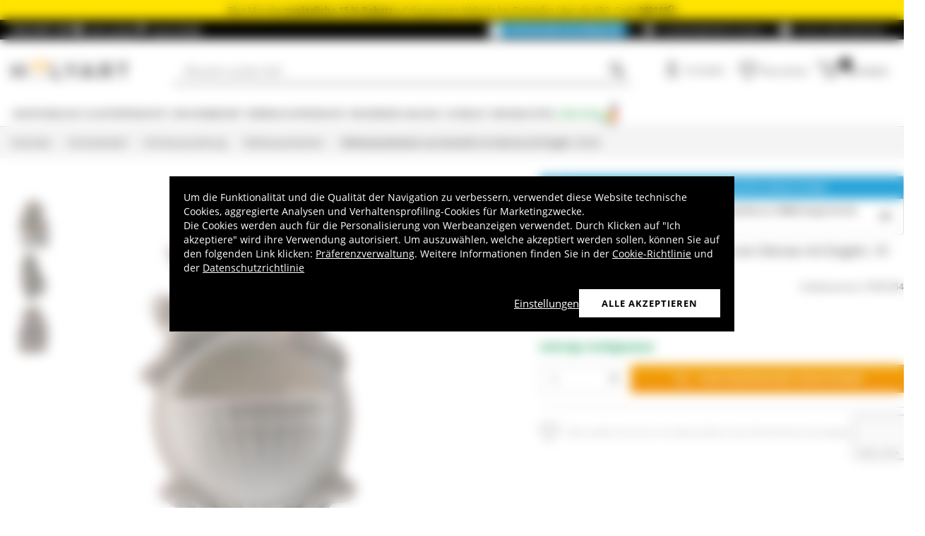

--- FILE ---
content_type: text/html; charset=utf-8
request_url: https://www.holyart.de/kirchenbedarf/kirchenausstattung/weihwasserbecken/weihwasserbecken-aus-keramik-von-deruta-mit-engeln-10-cm
body_size: 52339
content:
<!DOCTYPE html><html lang="de"><head><meta charSet="utf-8"/><link rel="preload" href="https://cdn-website.holyart.io/_next/static/assets/OpenSans-Bold.b42e8f99.woff2" as="font" type="font/woff2" crossorigin="anonymous"/><link rel="preload" href="https://cdn-website.holyart.io/_next/static/assets/OpenSans-SemiBold.a6f1c6b1.woff2" as="font" type="font/woff2" crossorigin="anonymous"/><link rel="preload" href="https://cdn-website.holyart.io/_next/static/assets/OpenSans-Regular.98f04fd8.woff2" as="font" type="font/woff2" crossorigin="anonymous"/><link rel="preload" href="https://cdn-website.holyart.io/_next/static/assets/OpenSans-CondensedBold.69c7aa11.woff2" as="font" type="font/woff2" crossorigin="anonymous"/><link rel="preload" href="https://cdn-website.holyart.io/_next/static/assets/icomoon.0541972f.ttf" as="font" type="font/ttf" crossorigin="anonymous"/><link rel="preconnect" href="https://media.holyart.it"/><link rel="preconnect" href="https://service.force.com"/><link rel="preconnect" href="https://statics.holyart.it"/><link rel="preconnect" href="https://cdn.evgnet.com"/><link rel="preconnect" href="https://dynamic.criteo.com"/><meta http-equiv="X-UA-Compatible" content="IE=edge,chrome=1"/><meta name="viewport" content="width=device-width, initial-scale=1.0, user-scalable=0, minimum-scale=1.0, maximum-scale=1.0"/><meta name="apple-itunes-app" content="app-id=1538602972, app-argument=holyart://singleProduct?id=48939"/><title>Weihwasserbecken aus Keramik von Deruta mit Engeln, 10 cm | Online-Verkauf bei HOLYART.de</title><meta name="description" content="Verkauf Weihwasserbecken aus Keramik von Deruta mit Engeln, 10 cm: Weihwasserbecken aus Keramik von Deruta (Umbrien) mit Engeln, 10 cm.Das Weihwasserbecken wurde aus Keramik von italienischen Handwerkern handgefertigt und stellt zwei kleine geprägte Kőpfe von Engelchen mit Flűgeln dar.  "/><meta name="author" content="Holyart"/><link rel="canonical" href="https://www.holyart.de/kirchenbedarf/kirchenausstattung/weihwasserbecken/weihwasserbecken-aus-keramik-von-deruta-mit-engeln-10-cm"/><link rel="preload" href="https://assets.holyart.it/images/AT001054/de/500/A/SN042674/CLOSEUP01_HD/h-1fa19a72/weihwasserbecken-aus-keramik-von-deruta-engeln-10-cm.jpg" as="image"/><meta name="apple-mobile-web-app-capable" content="yes"/><meta name="apple-mobile-web-app-status-bar-style" content="black"/><meta name="apple-touch-fullscreen" content="yes"/><meta name="application-name" content="Holyart"/><link rel="apple-touch-icon" sizes="57x57" href="https://statics.holyart.it/icon/apple-icon-57x57_8cc2aad437.png"/><link rel="apple-touch-icon" sizes="60x60" href="https://statics.holyart.it/icon/apple-icon-60x60_82d0c6ad3f.png"/><link rel="apple-touch-icon" sizes="72x72" href="https://statics.holyart.it/icon/apple-icon-72x72_58a504445e.png"/><link rel="apple-touch-icon" sizes="76x76" href="https://statics.holyart.it/icon/apple-icon-76x76_6ae9cf277f.png"/><link rel="apple-touch-icon" sizes="114x114" href="https://statics.holyart.it/icon/apple-icon-114x114_45408be2aa.png"/><link rel="apple-touch-icon" sizes="120x120" href="https://statics.holyart.it/icon/apple-icon-120x120_610823f625.png"/><link rel="apple-touch-icon" sizes="144x144" href="https://statics.holyart.it/icon/apple-icon-144x144_081d969364.png"/><link rel="apple-touch-icon" sizes="152x152" href="https://statics.holyart.it/icon/apple-icon-152x152_ac8cfaaae6.png"/><link rel="apple-touch-icon" sizes="180x180" href="https://statics.holyart.it/icon/apple-icon-180x180_2567e14de6.png"/><link rel="icon" type="image/png" sizes="192x192" href="https://statics.holyart.it/icon/android-icon-192x192_dc9bde22e3.png"/><link rel="icon" type="image/png" sizes="32x32" href="https://statics.holyart.it/icon/favicon-32x32_099b3ca6e3.png"/><link rel="icon" type="image/png" sizes="96x96" href="https://statics.holyart.it/icon/favicon-96x96_4fd47e2a0e.png"/><link rel="icon" type="image/png" sizes="16x16" href="https://statics.holyart.it/icon/favicon-16x16_dba0ad89c2.png"/><meta name="msapplication-TileColor" content="#ffffff"/><meta name="msapplication-TileImage" content="https://statics.holyart.it/icon/ms-icon-144x144_c24f8cb24a.png"/><meta name="theme-color" content="#ffffff"/><link rel="manifest" href="https://statics.holyart.it/icon/manifest_0a1995ef0d.json"/><link rel="alternate" hrefLang="it-IT" href="https://www.holyart.it/it/accessori-per-la-liturgia/arredi-sacri/acquasantiere/acquasantiera-con-angeli-10-cm-ceramica-deruta"/><link rel="alternate" hrefLang="es-ES" href="https://www.holyart.es/accesorios-liturgia/mobiliario-sagrado/pila-de-agua-bendita/pila-con-angeles-10-cm-ceramica-deruta"/><link rel="alternate" hrefLang="fr-FR" href="https://www.holyart.fr/accessoires-pour-la-liturgie/mobilier-deglise/benitiers-eglise/benitier-avec-anges-10-cm-ceramique-deruta"/><link rel="alternate" hrefLang="en-GB" href="https://www.holyart.co.uk/liturgical-accessories/church-furnishings/holy-water-fonts/stoup-with-angels-10-cm-in-ceramic-made-in-deruta"/><link rel="alternate" hrefLang="en" href="https://www.holyart.com/liturgical-accessories/church-furnishings/holy-water-fonts/holy-water-font-with-angels-made-in-deruta-umbria-4-in"/><link rel="alternate" hrefLang="pt-PT" href="https://www.holyart.pt/objetos-liturgicos/mobiliario-liturgico/pias-de-agua-benta/pia-agua-benta-com-anjos-10-cm-ceramica-deruta"/><link rel="alternate" hrefLang="pl-PL" href="https://www.holyart.pl/akcesoria-liturgiczne/wyposazenie-sakralne/kropielnice/kropielnica-z-aniolami-10-cm-ceramika-deruta"/><link rel="alternate" hrefLang="de-DE" href="https://www.holyart.de/kirchenbedarf/kirchenausstattung/weihwasserbecken/weihwasserbecken-aus-keramik-von-deruta-mit-engeln-10-cm"/><meta name="next-head-count" content="48"/><script id="interaction-studio-splide" src="/js/splide414.min.js" defer=""></script><link rel="preload" href="https://cdn-website.holyart.io/_next/static/css/f9c0fc04076f1fa3.css" as="style"/><link rel="stylesheet" href="https://cdn-website.holyart.io/_next/static/css/f9c0fc04076f1fa3.css" data-n-g=""/><link rel="preload" href="https://cdn-website.holyart.io/_next/static/css/322245d280185065.css" as="style"/><link rel="stylesheet" href="https://cdn-website.holyart.io/_next/static/css/322245d280185065.css" data-n-p=""/><noscript data-n-css=""></noscript><script defer="" nomodule="" src="https://cdn-website.holyart.io/_next/static/chunks/polyfills-c67a75d1b6f99dc8.js"></script><script src="https://cdn-website.holyart.io/_next/static/chunks/webpack-b63fa52f62765246.js" defer=""></script><script src="https://cdn-website.holyart.io/_next/static/chunks/framework-f44ba79936f400b5.js" defer=""></script><script src="https://cdn-website.holyart.io/_next/static/chunks/main-7458fdfd316e6af6.js" defer=""></script><script src="https://cdn-website.holyart.io/_next/static/chunks/pages/_app-9b95c59dadc80256.js" defer=""></script><script src="https://cdn-website.holyart.io/_next/static/chunks/330-c1a64c97ebb53d9b.js" defer=""></script><script src="https://cdn-website.holyart.io/_next/static/chunks/9884-fb503d40dcbcae02.js" defer=""></script><script src="https://cdn-website.holyart.io/_next/static/chunks/3909-fbe30e7e0b628471.js" defer=""></script><script src="https://cdn-website.holyart.io/_next/static/chunks/4799-64acbc2912e522e5.js" defer=""></script><script src="https://cdn-website.holyart.io/_next/static/chunks/4650-97868ff346be27ae.js" defer=""></script><script src="https://cdn-website.holyart.io/_next/static/chunks/3865-80af656fd0b3187c.js" defer=""></script><script src="https://cdn-website.holyart.io/_next/static/chunks/6640-8a7417328a8556de.js" defer=""></script><script src="https://cdn-website.holyart.io/_next/static/chunks/3589-7cd279d1d1183279.js" defer=""></script><script src="https://cdn-website.holyart.io/_next/static/chunks/6714-447e6d6ed5620a22.js" defer=""></script><script src="https://cdn-website.holyart.io/_next/static/chunks/1536-023d4c6e2de0eafb.js" defer=""></script><script src="https://cdn-website.holyart.io/_next/static/chunks/9145-e2cfc0630f518d73.js" defer=""></script><script src="https://cdn-website.holyart.io/_next/static/chunks/6622-af73043fe07e8de6.js" defer=""></script><script src="https://cdn-website.holyart.io/_next/static/chunks/8815-dce85a0ccf0e6edc.js" defer=""></script><script src="https://cdn-website.holyart.io/_next/static/chunks/5990-9b3d105caf2cbf26.js" defer=""></script><script src="https://cdn-website.holyart.io/_next/static/chunks/pages/product/%5B...path%5D-f542cb54a6b4fc9c.js" defer=""></script><script src="https://cdn-website.holyart.io/_next/static/355ca95/_buildManifest.js" defer=""></script><script src="https://cdn-website.holyart.io/_next/static/355ca95/_ssgManifest.js" defer=""></script></head><body><div id="__next" data-reactroot=""><div class="toast__context-container"></div><script id="risk-js" defer="" src="/js/risk.min.js"></script><noscript><img src="https://queue.simpleanalyticscdn.com/noscript.gif" alt="" referrerPolicy="no-referrer-when-downgrade"/></noscript><div id="layout" class=""><header class="header"><div class="pre-header__wrapper"><div class="pre-header" style="color:#000000;background-color:#ffe400"><span class="copy-preheader">Blue Monday: <strong>zusätzliche 15 % Rabatt</strong> auf die gesamte Website bei Einkäufen über die APP, Code: <button class="copy-preheader__button"><strong data-copy="">260119</strong><span class="icon icon-copy"></span></button></span></div><div class="container-fluid header-premium__container"><div class="d-flex header-premium__container align-items-center justify-content-between"><div class="d-flex align-items-center header-premium__text"><strong>Holyart APP</strong><div class="header-premium__app-link ms-2"><span class="icon icon-applestore"></span><a href="https://apps.apple.com/de/app/holyart-religi%C3%B6se-artikel/id1538602972?itsct=apps_box&amp;itscg=30200" rel="noopener noreferrer" target="_blank">App Store</a></div><div class="header-premium__app-link"><span class="icon icon-playstore"></span><a href="https://play.google.com/store/apps/details?id=com.pulcranet.holyart&amp;hl=de" rel="noopener noreferrer" target="_blank">Play Store</a></div></div><div class="header-premium__links"><a class="link--base header-premium__link" href="/premium"><span class="header-premium__link-custom">Entdecken Sie Premium</span></a><a class="link--base header-premium__link" href="/bewertungen"><span class="icon icon-addtowishlist"></span><span class="header-premium__link-text">Kundenbewertungen</span></a><div class="header-premium__link"><span class="icon icon-help-alt"></span><a class="header-premium__link-text" target="_blank" rel="noreferrer" href="https://support.holyart.de">Hilfe und Kontakt</a></div></div></div></div></div><div class="header-main"><div class="container-fluid"><div class="header-main__container"><div class="header-main__hamburger"><span class="icon icon-hamburger_menu"></span></div><div class="header-main__logo"><a class="link--base" href="/"><img height="33" width="170" src="[data-uri]" alt="Holyart.it - Arte Sacra e Articoli Religiosi"/></a></div><div class="header-main__services"><div class="header-main__search"><div class="header-main__search-input"><input type="search" placeholder="Wonach suchen Sie?" value="" autoComplete="off"/><button aria-label="Suche"><span class="icon icon-search"></span></button></div></div><nav class="header-main__nav"><ul class="header-main__nav-list"><li class="header-main__nav-item"><span aria-label="Anmelden" type="button" aria-haspopup="dialog" aria-expanded="false" aria-controls="" data-state="closed" data-slot="popover-trigger" class="outline-none focus:outline-none"><span class="block header-main__nav-button"><span class="icon icon-user"></span><span class="header-main__nav-label">Anmelden</span></span></span></li><li class="header-main__nav-item header-main__nav-item--wishlists"><a class="link--base header-main__nav-link !no-underline !hover:opacity-10" href="/wishlists"><div class="header-main__nav-icon"><span class="icon icon-heart-stroke"></span></div><span class="header-main__nav-label">Wunschliste</span></a></li><li class="header-main__nav-item"><button type="button" class="outline-none focus:outline-none header-main__nav-link hover:no-underline" aria-haspopup="dialog" aria-expanded="false" aria-controls="" data-state="closed" data-slot="popover-trigger"><div class="header-main__nav-icon"><span class="icon icon-cart"></span><div class="header-main__cart-amount"></div></div><span class="header-main__nav-label">Warenkorb</span></button></li></ul></nav></div></div></div><div class="header-main__search-bar-wrapper" id="search-bar"><div class="header-main__search-bar"><div class="header-main__search-input"><input type="search" placeholder="Wonach suchen Sie?" value="" autoComplete="off"/><button aria-label="Suche"><span class="icon icon-search"></span></button></div></div></div></div><div class="header-categories"><div class="container-fluid"><nav><ul class="flex justify-between"><li class="header-categories__item header-categories__item-108217"><a class="link--base header-categories__link header-categories__arrow-dispatch" href="/devotionalien">Devotionalien</a><div class="header-categories__menu"><div class="container-fluid"><div class="row"><span class="header-category__title">Devotionalien</span></div><div class="row no-gutters"><div class="col-sm-9"><ul class="row no-gutters"><li class="col-sm-3 header-category__col"><ul><li class="header-category__item"><a class="link--base link header-category__link" href="/devotionalien/aurea-von-bottega-tifernate">Aurea von Bottega Tifernate</a></li><li class="header-category__item"><a class="link--base link header-category__link" href="/devotionalien/basreliefs">Basreliefs</a></li><li class="header-category__item"><a class="link--base link header-category__link" href="/devotionalien/bruderschaftsmedaillons">Bruderschaftsmedaillons</a></li><li class="header-category__item"><a class="link--base link header-category__link" href="/devotionalien/einbande-und-lesezeichen">Einbände und Lesezeichen</a></li><li class="header-category__item"><a class="link--base link header-category__link" href="/devotionalien/engel">Engel</a></li><li class="header-category__item"><a class="link--base link header-category__link" href="/devotionalien/grabartikel">Grabartikel</a></li><li class="header-category__item"><a class="link--base link header-category__link" href="/devotionalien/heiligenbildchen-und-grusskarten">Heiligenbildchen und Grußkarten</a></li><li class="header-category__item"><a class="link--base link header-category__link" href="/devotionalien/ikonen">Ikonen</a></li><li class="header-category__item"><a class="link--base link header-category__link" href="/devotionalien/italienische-christliche-bucher">Italienische christliche Bücher</a></li></ul></li><li class="col-sm-4 header-category__col"><ul><li class="header-category__item"><a class="link--base link header-category__link" href="/devotionalien/keramiken-con-centro-ave">Keramiken con Centro Ave</a></li><li class="header-category__item"><a class="link--base link header-category__link" href="/devotionalien/kerzenleuchter-und-teller">Kerzenleuchter und -teller</a></li><li class="header-category__item"><a class="link--base link header-category__link" href="/devotionalien/kronen-und-heiligenscheine-fur-statuen">Kronen und Heiligenscheine für Statuen</a></li><li class="header-category__item"><a class="link--base link header-category__link" href="/devotionalien/kruzifixe-und-kreuze">Kruzifixe und Kreuze</a></li><li class="header-category__item"><a class="link--base link header-category__link" href="/devotionalien/magnete-mit-religiosen-motiven">Magnete mit religiösen Motiven</a></li><li class="header-category__item"><a class="link--base link header-category__link" href="/devotionalien/poster-und-bilder">Poster und Bilder</a></li><li class="header-category__item"><a class="link--base link header-category__link" href="/devotionalien/produkte-von-azur-loppiano">Produkte von Azur Loppiano</a></li><li class="header-category__item"><a class="link--base link header-category__link" href="/devotionalien/religiose-dvds">Religiöse DVDs</a></li><li class="header-category__item"><a class="link--base link header-category__link" href="/devotionalien/religiose-fensterbilder">Religiöse Fensterbilder</a></li></ul></li><li class="col-sm-3 header-category__col"><ul><li class="header-category__item"><a class="link--base link header-category__link" href="/devotionalien/religiose-geschenke">Religiöse Geschenke</a></li><li class="header-category__item"><a class="link--base link header-category__link" href="/devotionalien/rosenkranze-und-rosenkranzetuis">Rosenkränze und Rosenkranzetuis</a></li><li class="header-category__item"><a class="link--base link header-category__link" href="/devotionalien/rauchergefasse">Räuchergefäße</a></li><li class="header-category__item"><a class="link--base link header-category__link" href="/devotionalien/schlusselanhanger">Schlüsselanhänger</a></li><li class="header-category__item"><a class="link--base link header-category__link" href="/devotionalien/statuen">Statuen</a></li><li class="header-category__item"><a class="link--base link header-category__link" href="/devotionalien/tisch-und-lesepulte">Tisch- und Lesepulte</a></li><li class="header-category__item"><a class="link--base link header-category__link" href="/devotionalien/votivgaben">Votivgaben</a></li><li class="header-category__item"><a class="link--base link header-category__link" href="/devotionalien/wandteppiche">Wandteppiche</a></li><li class="header-category__item"><a class="link--base link header-category__link" href="/devotionalien/willow-tree-jim-shore-legacy-of-love">Willow Tree, Jim Shore, Legacy of love</a></li></ul></li></ul></div><div class="col.sm-3"><span style="box-sizing:border-box;display:inline-block;overflow:hidden;width:initial;height:initial;background:none;opacity:1;border:0;margin:0;padding:0;position:relative;max-width:100%"><span style="box-sizing:border-box;display:block;width:initial;height:initial;background:none;opacity:1;border:0;margin:0;padding:0;max-width:100%"><img style="display:block;max-width:100%;width:initial;height:initial;background:none;opacity:1;border:0;margin:0;padding:0" alt="" aria-hidden="true" src="data:image/svg+xml,%3csvg%20xmlns=%27http://www.w3.org/2000/svg%27%20version=%271.1%27%20width=%27270%27%20height=%27270%27/%3e"/></span><img alt="Devotionalien" src="[data-uri]" decoding="async" data-nimg="intrinsic" style="position:absolute;top:0;left:0;bottom:0;right:0;box-sizing:border-box;padding:0;border:none;margin:auto;display:block;width:0;height:0;min-width:100%;max-width:100%;min-height:100%;max-height:100%"/><noscript><img alt="Devotionalien" src="https://assets.holyart.it/menu/108217.jpg" decoding="async" data-nimg="intrinsic" style="position:absolute;top:0;left:0;bottom:0;right:0;box-sizing:border-box;padding:0;border:none;margin:auto;display:block;width:0;height:0;min-width:100%;max-width:100%;min-height:100%;max-height:100%" loading="lazy"/></noscript></span></div></div></div></div></li><li class="header-categories__item header-categories__item-108218"><a class="link--base header-categories__link header-categories__arrow-dispatch" href="/klosterprodukte">Klosterprodukte</a><div class="header-categories__menu"><div class="container-fluid"><div class="row"><span class="header-category__title">Klosterprodukte</span></div><div class="row no-gutters"><div class="col-sm-9"><ul class="row no-gutters"><li class="col-sm-3 header-category__col"><ul><li class="header-category__item"><a class="link--base link header-category__link" href="/klosterprodukte/aufgusse-und-krautertees">Aufgüsse und Kräutertees</a></li><li class="header-category__item"><a class="link--base link header-category__link" href="/klosterprodukte/bienenprodukte">Bienenprodukte</a></li><li class="header-category__item"><a class="link--base link header-category__link" href="/klosterprodukte/bonbons-susswaren">Bonbons, Süßwaren</a></li><li class="header-category__item"><a class="link--base link header-category__link" href="/klosterprodukte/konfituren-und-marmeladen">Konfitüren und Marmeladen</a></li></ul></li><li class="col-sm-4 header-category__col"><ul><li class="header-category__item"><a class="link--base link header-category__link" href="/klosterprodukte/kosmetika-und-atherische-ole">Kosmetika und ätherische Öle</a></li><li class="header-category__item"><a class="link--base link header-category__link" href="/klosterprodukte/likore-grappas-digestifs">Liköre, Grappas, Digestifs</a></li><li class="header-category__item"><a class="link--base link header-category__link" href="/klosterprodukte/naturheilmittel">Naturheilmittel</a></li><li class="header-category__item"><a class="link--base link header-category__link" href="/klosterprodukte/schokoladen-aus-trappistenklostern">Schokoladen aus Trappistenklöstern</a></li></ul></li><li class="col-sm-3 header-category__col"><ul><li class="header-category__item"><a class="link--base link header-category__link" href="/klosterprodukte/trappisten-und-klosterbiere">Trappisten- und Klosterbiere</a></li><li class="header-category__item"><a class="link--base link header-category__link" href="/klosterprodukte/weiss-und-rotweine">Weiß- und Rotweine</a></li><li class="header-category__item"><a class="link--base link header-category__link" href="/klosterprodukte/ole-und-gewurze">Öle und Gewürze</a></li></ul></li></ul></div><div class="col.sm-3"><span style="box-sizing:border-box;display:inline-block;overflow:hidden;width:initial;height:initial;background:none;opacity:1;border:0;margin:0;padding:0;position:relative;max-width:100%"><span style="box-sizing:border-box;display:block;width:initial;height:initial;background:none;opacity:1;border:0;margin:0;padding:0;max-width:100%"><img style="display:block;max-width:100%;width:initial;height:initial;background:none;opacity:1;border:0;margin:0;padding:0" alt="" aria-hidden="true" src="data:image/svg+xml,%3csvg%20xmlns=%27http://www.w3.org/2000/svg%27%20version=%271.1%27%20width=%27270%27%20height=%27270%27/%3e"/></span><img alt="Klosterprodukte" src="[data-uri]" decoding="async" data-nimg="intrinsic" style="position:absolute;top:0;left:0;bottom:0;right:0;box-sizing:border-box;padding:0;border:none;margin:auto;display:block;width:0;height:0;min-width:100%;max-width:100%;min-height:100%;max-height:100%"/><noscript><img alt="Klosterprodukte" src="https://assets.holyart.it/menu/108218.jpg" decoding="async" data-nimg="intrinsic" style="position:absolute;top:0;left:0;bottom:0;right:0;box-sizing:border-box;padding:0;border:none;margin:auto;display:block;width:0;height:0;min-width:100%;max-width:100%;min-height:100%;max-height:100%" loading="lazy"/></noscript></span></div></div></div></div></li><li class="header-categories__item header-categories__item-104"><a class="link--base header-categories__link header-categories__arrow-dispatch" href="/kirchenbedarf">Kirchenbedarf</a><div class="header-categories__menu"><div class="container-fluid"><div class="row"><span class="header-category__title">Kirchenbedarf</span></div><div class="row no-gutters"><div class="col-sm-9"><ul class="row no-gutters"><li class="col-sm-3 header-category__col"><ul><li class="header-category__item"><a class="link--base link header-category__link" href="/kirchenbedarf/alles-fur-die-segnung">Alles für die Segnung</a></li><li class="header-category__item"><a class="link--base link header-category__link" href="/kirchenbedarf/altarglocken">Altarglocken</a></li><li class="header-category__item"><a class="link--base link header-category__link" href="/kirchenbedarf/bischofsausstattung">Bischofsausstattung</a></li><li class="header-category__item"><a class="link--base link header-category__link" href="/kirchenbedarf/ewiglichte-und-ewiglichtampeln">Ewiglichte und Ewiglichtampeln</a></li><li class="header-category__item"><a class="link--base link header-category__link" href="/kirchenbedarf/forma-fluens-design-fur-die-liturgie">Forma Fluens - Design für die Liturgie</a></li><li class="header-category__item"><a class="link--base link header-category__link" href="/kirchenbedarf/hostiendosen-und-versehpatenen">Hostiendosen und Versehpatenen</a></li><li class="header-category__item"><a class="link--base link header-category__link" href="/kirchenbedarf/hostieneisen">Hostieneisen</a></li><li class="header-category__item"><a class="link--base link header-category__link" href="/kirchenbedarf/kelche-ziborien-patenen">Kelche, Ziborien, Patenen</a></li></ul></li><li class="col-sm-4 header-category__col"><ul><li class="header-category__item"><a class="link--base link header-category__link" href="/kirchenbedarf/kerzenstander-und-kerzenleuchter">Kerzenständer und Kerzenleuchter</a></li><li class="header-category__item"><a class="link--base link header-category__link" href="/kirchenbedarf/kirchenausstattung">Kirchenausstattung</a></li><li class="header-category__item"><a class="link--base link header-category__link" href="/kirchenbedarf/kirchliche-schneiderei">Kirchliche Schneiderei</a></li><li class="header-category__item"><a class="link--base link header-category__link" href="/kirchenbedarf/kleidung-fur-geistliche">Kleidung für Geistliche</a></li><li class="header-category__item"><a class="link--base link header-category__link" href="/kirchenbedarf/lavabogarnituren">Lavabogarnituren</a></li><li class="header-category__item"><a class="link--base link header-category__link" href="/kirchenbedarf/messkoffer-und-versehtaschen">Messkoffer und Versehtaschen</a></li><li class="header-category__item"><a class="link--base link header-category__link" href="/kirchenbedarf/messkannchengarnitur">Messkännchengarnitur</a></li><li class="header-category__item"><a class="link--base link header-category__link" href="/kirchenbedarf/monstranzen-und-reliquiare">Monstranzen und Reliquiare</a></li></ul></li><li class="col-sm-3 header-category__col"><ul><li class="header-category__item"><a class="link--base link header-category__link" href="/kirchenbedarf/paramente">Paramente</a></li><li class="header-category__item"><a class="link--base link header-category__link" href="/kirchenbedarf/prozessionen">Prozessionen</a></li><li class="header-category__item"><a class="link--base link header-category__link" href="/kirchenbedarf/schutz-und-sicherheitsvorrichtungen">Schutz- und Sicherheitsvorrichtungen</a></li><li class="header-category__item"><a class="link--base link header-category__link" href="/kirchenbedarf/verschiedenes-zubehor">Verschiedenes Zubehör</a></li><li class="header-category__item"><a class="link--base link header-category__link" href="/kirchenbedarf/wand-und-hangeleuchten-ersatzteile">Wand- und Hängeleuchten, Ersatzteile</a></li><li class="header-category__item"><a class="link--base link header-category__link" href="/kirchenbedarf/weihrauchfasser-und-schiffchen">Weihrauchfässer und -schiffchen</a></li><li class="header-category__item"><a class="link--base link header-category__link" href="/kirchenbedarf/olgefasse-und-taufmuscheln">Ölgefäße und Taufmuscheln</a></li></ul></li></ul></div><div class="col.sm-3"><span style="box-sizing:border-box;display:inline-block;overflow:hidden;width:initial;height:initial;background:none;opacity:1;border:0;margin:0;padding:0;position:relative;max-width:100%"><span style="box-sizing:border-box;display:block;width:initial;height:initial;background:none;opacity:1;border:0;margin:0;padding:0;max-width:100%"><img style="display:block;max-width:100%;width:initial;height:initial;background:none;opacity:1;border:0;margin:0;padding:0" alt="" aria-hidden="true" src="data:image/svg+xml,%3csvg%20xmlns=%27http://www.w3.org/2000/svg%27%20version=%271.1%27%20width=%27270%27%20height=%27270%27/%3e"/></span><img alt="Kirchenbedarf" src="[data-uri]" decoding="async" data-nimg="intrinsic" style="position:absolute;top:0;left:0;bottom:0;right:0;box-sizing:border-box;padding:0;border:none;margin:auto;display:block;width:0;height:0;min-width:100%;max-width:100%;min-height:100%;max-height:100%"/><noscript><img alt="Kirchenbedarf" src="https://assets.holyart.it/menu/104.jpg" decoding="async" data-nimg="intrinsic" style="position:absolute;top:0;left:0;bottom:0;right:0;box-sizing:border-box;padding:0;border:none;margin:auto;display:block;width:0;height:0;min-width:100%;max-width:100%;min-height:100%;max-height:100%" loading="lazy"/></noscript></span></div></div></div></div></li><li class="header-categories__item header-categories__item-105"><a class="link--base header-categories__link header-categories__arrow-dispatch" href="/verbrauchsprodukte">Verbrauchsprodukte</a><div class="header-categories__menu"><div class="container-fluid"><div class="row"><span class="header-category__title">Verbrauchsprodukte</span></div><div class="row no-gutters"><div class="col-sm-9"><ul class="row no-gutters"><li class="col-sm-3 header-category__col"><ul><li class="header-category__item"><a class="link--base link header-category__link" href="/verbrauchsprodukte/altar-und-osterkerzen-dauerkerzen">Altar- und Osterkerzen, Dauerkerzen</a></li><li class="header-category__item"><a class="link--base link header-category__link" href="/verbrauchsprodukte/flussigwachs">Flüssigwachs</a></li><li class="header-category__item"><a class="link--base link header-category__link" href="/verbrauchsprodukte/grablichter-opferlichter">Grablichter, Opferlichter</a></li></ul></li><li class="col-sm-4 header-category__col"><ul><li class="header-category__item"><a class="link--base link header-category__link" href="/verbrauchsprodukte/hostien">Hostien</a></li><li class="header-category__item"><a class="link--base link header-category__link" href="/verbrauchsprodukte/messwein">Messwein</a></li><li class="header-category__item"><a class="link--base link header-category__link" href="/verbrauchsprodukte/weihrauch">Weihrauch</a></li></ul></li><li class="col-sm-3 header-category__col"><ul><li class="header-category__item"><a class="link--base link header-category__link" href="/verbrauchsprodukte/weihrauch-proben">Weihrauch-Proben</a></li><li class="header-category__item"><a class="link--base link header-category__link" href="/verbrauchsprodukte/weihrauchkohle">Weihrauchkohle</a></li></ul></li></ul></div><div class="col.sm-3"><span style="box-sizing:border-box;display:inline-block;overflow:hidden;width:initial;height:initial;background:none;opacity:1;border:0;margin:0;padding:0;position:relative;max-width:100%"><span style="box-sizing:border-box;display:block;width:initial;height:initial;background:none;opacity:1;border:0;margin:0;padding:0;max-width:100%"><img style="display:block;max-width:100%;width:initial;height:initial;background:none;opacity:1;border:0;margin:0;padding:0" alt="" aria-hidden="true" src="data:image/svg+xml,%3csvg%20xmlns=%27http://www.w3.org/2000/svg%27%20version=%271.1%27%20width=%27270%27%20height=%27270%27/%3e"/></span><img alt="Verbrauchsprodukte" src="[data-uri]" decoding="async" data-nimg="intrinsic" style="position:absolute;top:0;left:0;bottom:0;right:0;box-sizing:border-box;padding:0;border:none;margin:auto;display:block;width:0;height:0;min-width:100%;max-width:100%;min-height:100%;max-height:100%"/><noscript><img alt="Verbrauchsprodukte" src="https://assets.holyart.it/menu/105.jpg" decoding="async" data-nimg="intrinsic" style="position:absolute;top:0;left:0;bottom:0;right:0;box-sizing:border-box;padding:0;border:none;margin:auto;display:block;width:0;height:0;min-width:100%;max-width:100%;min-height:100%;max-height:100%" loading="lazy"/></noscript></span></div></div></div></div></li><li class="header-categories__item header-categories__item-108221"><a class="link--base header-categories__link header-categories__arrow-dispatch" href="/besondere-anlasse">Besondere Anlässe</a><div class="header-categories__menu"><div class="container-fluid"><div class="row"><span class="header-category__title">Besondere Anlässe</span></div><div class="row no-gutters"><div class="col-sm-9"><ul class="row no-gutters"><li class="col-sm-3 header-category__col"><ul><li class="header-category__item"><a class="link--base link header-category__link" href="/besondere-anlasse/benedikt-xvi">Benedikt XVI</a></li><li class="header-category__item"><a class="link--base link header-category__link" href="/besondere-anlasse/carlo-acutis">Carlo Acutis</a></li><li class="header-category__item"><a class="link--base link header-category__link" href="/besondere-anlasse/erstkommunion">Erstkommunion</a></li><li class="header-category__item"><a class="link--base link header-category__link" href="/besondere-anlasse/firmung">Firmung</a></li><li class="header-category__item"><a class="link--base link header-category__link" href="/besondere-anlasse/geschenke-fur-die-erste-beichte">Geschenke für die erste Beichte</a></li><li class="header-category__item"><a class="link--base link header-category__link" href="/besondere-anlasse/heiliger-benedikt">Heiliger Benedikt</a></li><li class="header-category__item"><a class="link--base link header-category__link" href="/besondere-anlasse/heiliger-franziskus-von-assisi">Heiliger Franziskus von Assisi</a></li></ul></li><li class="col-sm-4 header-category__col"><ul><li class="header-category__item"><a class="link--base link header-category__link" href="/besondere-anlasse/heiliger-josef">Heiliger Josef</a></li><li class="header-category__item"><a class="link--base link header-category__link" href="/besondere-anlasse/hochzeit">Hochzeit</a></li><li class="header-category__item"><a class="link--base link header-category__link" href="/besondere-anlasse/johannes-paul-ii">Johannes Paul II</a></li><li class="header-category__item"><a class="link--base link header-category__link" href="/besondere-anlasse/muttergottes-von-fatima">Muttergottes von Fátima</a></li><li class="header-category__item"><a class="link--base link header-category__link" href="/besondere-anlasse/muttergottes-von-lourdes">Muttergottes von Lourdes</a></li><li class="header-category__item"><a class="link--base link header-category__link" href="/besondere-anlasse/muttergottes-von-medjugorje">Muttergottes von Medjugorje</a></li><li class="header-category__item"><a class="link--base link header-category__link" href="/besondere-anlasse/ostern-und-fastenzeit">Ostern</a></li></ul></li><li class="col-sm-3 header-category__col"><ul><li class="header-category__item"><a class="link--base link header-category__link" href="/besondere-anlasse/papst-franziskus">Papst Franziskus</a></li><li class="header-category__item"><a class="link--base link header-category__link" href="/besondere-anlasse/papst-leo-xiv">Papst Leo XIV</a></li><li class="header-category__item"><a class="link--base link header-category__link" href="/besondere-anlasse/passionskrippe">Passionskrippe</a></li><li class="header-category__item"><a class="link--base link header-category__link" href="/besondere-anlasse/pater-pio">Pater Pio</a></li><li class="header-category__item"><a class="link--base link header-category__link" href="/besondere-anlasse/pier-giorgio-frassati">Pier Giorgio Frassati</a></li><li class="header-category__item"><a class="link--base link header-category__link" href="/besondere-anlasse/taufe">Taufe</a></li><li class="header-category__item"><a class="link--base link header-category__link" href="/besondere-anlasse/valentinstag">Valentinstag</a></li></ul></li></ul></div><div class="col.sm-3"><span style="box-sizing:border-box;display:inline-block;overflow:hidden;width:initial;height:initial;background:none;opacity:1;border:0;margin:0;padding:0;position:relative;max-width:100%"><span style="box-sizing:border-box;display:block;width:initial;height:initial;background:none;opacity:1;border:0;margin:0;padding:0;max-width:100%"><img style="display:block;max-width:100%;width:initial;height:initial;background:none;opacity:1;border:0;margin:0;padding:0" alt="" aria-hidden="true" src="data:image/svg+xml,%3csvg%20xmlns=%27http://www.w3.org/2000/svg%27%20version=%271.1%27%20width=%27270%27%20height=%27270%27/%3e"/></span><img alt="Besondere Anlässe" src="[data-uri]" decoding="async" data-nimg="intrinsic" style="position:absolute;top:0;left:0;bottom:0;right:0;box-sizing:border-box;padding:0;border:none;margin:auto;display:block;width:0;height:0;min-width:100%;max-width:100%;min-height:100%;max-height:100%"/><noscript><img alt="Besondere Anlässe" src="https://assets.holyart.it/menu/108221.jpg" decoding="async" data-nimg="intrinsic" style="position:absolute;top:0;left:0;bottom:0;right:0;box-sizing:border-box;padding:0;border:none;margin:auto;display:block;width:0;height:0;min-width:100%;max-width:100%;min-height:100%;max-height:100%" loading="lazy"/></noscript></span></div></div></div></div></li><li class="header-categories__item header-categories__item-108589"><a class="link--base header-categories__link header-categories__arrow-dispatch" href="/schmuck">Schmuck</a><div class="header-categories__menu"><div class="container-fluid"><div class="row"><span class="header-category__title">Schmuck</span></div><div class="row no-gutters"><div class="col-sm-9"><ul class="row no-gutters"><li class="col-sm-3 header-category__col"><ul><li class="header-category__item"><a class="link--base link header-category__link" href="/schmuck/armbanduhren">Armbanduhren</a></li><li class="header-category__item"><a class="link--base link header-category__link" href="/schmuck/christliche-anhanger-skapuliere-und-broschen">Christliche Anhänger, Skapuliere und Broschen</a></li><li class="header-category__item"><a class="link--base link header-category__link" href="/schmuck/christliche-ohrringe">Christliche Ohrringe</a></li></ul></li><li class="col-sm-4 header-category__col"><ul><li class="header-category__item"><a class="link--base link header-category__link" href="/schmuck/kollektionen">Kollektionen</a></li><li class="header-category__item"><a class="link--base link header-category__link" href="/schmuck/religiose-armbander">Religiöse Armbänder</a></li><li class="header-category__item"><a class="link--base link header-category__link" href="/schmuck/religiose-halsketten">Religiöse Halsketten</a></li></ul></li><li class="col-sm-3 header-category__col"><ul><li class="header-category__item"><a class="link--base link header-category__link" href="/schmuck/religiose-medaillen">Religiöse Medaillen</a></li><li class="header-category__item"><a class="link--base link header-category__link" href="/schmuck/religiose-ringe">Religiöse Ringe</a></li></ul></li></ul></div><div class="col.sm-3"><span style="box-sizing:border-box;display:inline-block;overflow:hidden;width:initial;height:initial;background:none;opacity:1;border:0;margin:0;padding:0;position:relative;max-width:100%"><span style="box-sizing:border-box;display:block;width:initial;height:initial;background:none;opacity:1;border:0;margin:0;padding:0;max-width:100%"><img style="display:block;max-width:100%;width:initial;height:initial;background:none;opacity:1;border:0;margin:0;padding:0" alt="" aria-hidden="true" src="data:image/svg+xml,%3csvg%20xmlns=%27http://www.w3.org/2000/svg%27%20version=%271.1%27%20width=%27270%27%20height=%27270%27/%3e"/></span><img alt="Schmuck" src="[data-uri]" decoding="async" data-nimg="intrinsic" style="position:absolute;top:0;left:0;bottom:0;right:0;box-sizing:border-box;padding:0;border:none;margin:auto;display:block;width:0;height:0;min-width:100%;max-width:100%;min-height:100%;max-height:100%"/><noscript><img alt="Schmuck" src="https://assets.holyart.it/menu/108589.jpg" decoding="async" data-nimg="intrinsic" style="position:absolute;top:0;left:0;bottom:0;right:0;box-sizing:border-box;padding:0;border:none;margin:auto;display:block;width:0;height:0;min-width:100%;max-width:100%;min-height:100%;max-height:100%" loading="lazy"/></noscript></span></div></div></div></div></li><li class="header-categories__item header-categories__item-108375"><a class="link--base header-categories__link header-categories__arrow-dispatch" href="/weihnachten">Weihnachten</a><div class="header-categories__menu"><div class="container-fluid"><div class="row"><span class="header-category__title">Weihnachten</span></div><div class="row no-gutters"><div class="col-sm-9"><ul class="row no-gutters"><li class="col-sm-3 header-category__col"><ul><li class="header-category__item"><a class="link--base link header-category__link" href="/weihnachten/advent">Advent</a></li><li class="header-category__item"><a class="link--base link header-category__link" href="/weihnachten/bewegliche-krippenfiguren">Bewegliche Krippenfiguren</a></li><li class="header-category__item"><a class="link--base link header-category__link" href="/weihnachten/heilige-familie">Heilige Familie</a></li><li class="header-category__item"><a class="link--base link header-category__link" href="/weihnachten/jesuskind-figuren">Jesuskind-Figuren</a></li><li class="header-category__item"><a class="link--base link header-category__link" href="/weihnachten/krippen">Krippen</a></li><li class="header-category__item"><a class="link--base link header-category__link" href="/weihnachten/krippenfiguren">Krippenfiguren</a></li></ul></li><li class="col-sm-4 header-category__col"><ul><li class="header-category__item"><a class="link--base link header-category__link" href="/weihnachten/krippenzubehor">Krippenzubehör</a></li><li class="header-category__item"><a class="link--base link header-category__link" href="/weihnachten/nachhaltige-weihnachten">Nachhaltige Weihnachten</a></li><li class="header-category__item"><a class="link--base link header-category__link" href="/weihnachten/professionelle-erweiterbare-weihnachtsbeleuchtung">Professionelle, erweiterbare Weihnachtsbeleuchtung</a></li><li class="header-category__item"><a class="link--base link header-category__link" href="/weihnachten/schneekugeln-mit-weihnachtsmotiven">Schneekugeln mit Weihnachtsmotiven</a></li><li class="header-category__item"><a class="link--base link header-category__link" href="/weihnachten/szenografien-fur-krippen">Szenografien für Krippen</a></li><li class="header-category__item"><a class="link--base link header-category__link" href="/weihnachten/weihnachtliche-spieluhren">Weihnachtliche Spieluhren</a></li></ul></li><li class="col-sm-3 header-category__col"><ul><li class="header-category__item"><a class="link--base link header-category__link" href="/weihnachten/weihnachtsbaumschmuck">Weihnachtsbaumschmuck</a></li><li class="header-category__item"><a class="link--base link header-category__link" href="/weihnachten/weihnachtsbeleuchtung">Weihnachtsbeleuchtung</a></li><li class="header-category__item"><a class="link--base link header-category__link" href="/weihnachten/weihnachtsbaume">Weihnachtsbäume</a></li><li class="header-category__item"><a class="link--base link header-category__link" href="/weihnachten/weihnachtsdekorationen-fur-ihr-zuhause">Weihnachtsdekorationen für Ihr Zuhause</a></li><li class="header-category__item"><a class="link--base link header-category__link" href="/weihnachten/weihnachtskrippen">Weihnachtskrippen</a></li><li class="header-category__item"><a class="link--base link header-category__link" href="/weihnachten/winterszenen">Winterszenen</a></li></ul></li></ul></div><div class="col.sm-3"><span style="box-sizing:border-box;display:inline-block;overflow:hidden;width:initial;height:initial;background:none;opacity:1;border:0;margin:0;padding:0;position:relative;max-width:100%"><span style="box-sizing:border-box;display:block;width:initial;height:initial;background:none;opacity:1;border:0;margin:0;padding:0;max-width:100%"><img style="display:block;max-width:100%;width:initial;height:initial;background:none;opacity:1;border:0;margin:0;padding:0" alt="" aria-hidden="true" src="data:image/svg+xml,%3csvg%20xmlns=%27http://www.w3.org/2000/svg%27%20version=%271.1%27%20width=%27270%27%20height=%27270%27/%3e"/></span><img alt="Weihnachten" src="[data-uri]" decoding="async" data-nimg="intrinsic" style="position:absolute;top:0;left:0;bottom:0;right:0;box-sizing:border-box;padding:0;border:none;margin:auto;display:block;width:0;height:0;min-width:100%;max-width:100%;min-height:100%;max-height:100%"/><noscript><img alt="Weihnachten" src="https://assets.holyart.it/menu/108375.jpg" decoding="async" data-nimg="intrinsic" style="position:absolute;top:0;left:0;bottom:0;right:0;box-sizing:border-box;padding:0;border:none;margin:auto;display:block;width:0;height:0;min-width:100%;max-width:100%;min-height:100%;max-height:100%" loading="lazy"/></noscript></span></div></div></div></div></li><li class="header-categories__item header-categories__item-108480"><a class="link--base header-categories__link header-categories__arrow-dispatch" href="/jubilaum-der-barmherzigkeit">Jubiläum<span class="icon-giubileo"><span class="path1"></span><span class="path2"></span><span class="path3"></span><span class="path4"></span><span class="path5"></span><span class="path6"></span><span class="path7"></span><span class="path8"></span><span class="path9"></span><span class="path10"></span><span class="path11"></span><span class="path12"></span><span class="path13"></span><span class="path14"></span><span class="path15"></span><span class="path16"></span></span></a><div class="header-categories__menu"><div class="container-fluid"><div class="row"><span class="header-category__title">Jubiläum</span></div><div class="row no-gutters"><div class="col-sm-9"><ul class="row no-gutters"><li class="col-sm-3 header-category__col"><ul><li class="header-category__item"><a class="link--base link header-category__link" href="/jubilaum-der-barmherzigkeit/artikel-fur-kirchen-und-liturgie-zum-jubilaum-2025">Artikel für Kirchen und Liturgie zum Jubiläum 2025</a></li><li class="header-category__item"><a class="link--base link header-category__link" href="/jubilaum-der-barmherzigkeit/gadgets-und-souvenirs-jubilaum-2025">Gadgets und Souvenirs Jubiläum 2025</a></li><li class="header-category__item"><a class="link--base link header-category__link" href="/jubilaum-der-barmherzigkeit/luce-offizielles-maskottchen-des-jubilaums-2025">Luce Offizielles Maskottchen des Jubiläums 2025</a></li></ul></li><li class="col-sm-4 header-category__col"><ul><li class="header-category__item"><a class="link--base link header-category__link" href="/jubilaum-der-barmherzigkeit/outlet-jubilaum-2025">Outlet Jubiläum 2025</a></li><li class="header-category__item"><a class="link--base link header-category__link" href="/jubilaum-der-barmherzigkeit/paramente-zum-jubilaum-2025">Paramente zum Jubiläum 2025</a></li><li class="header-category__item"><a class="link--base link header-category__link" href="/jubilaum-der-barmherzigkeit/pilger-set-zum-jubilaum-2025">Pilger-Set zum Jubiläum 2025</a></li></ul></li><li class="col-sm-3 header-category__col"><ul><li class="header-category__item"><a class="link--base link header-category__link" href="/jubilaum-der-barmherzigkeit/schmuck-zum-jubilaum-2025">Schmuck zum Jubiläum 2025</a></li></ul></li></ul></div><div class="col.sm-3"><span style="box-sizing:border-box;display:inline-block;overflow:hidden;width:initial;height:initial;background:none;opacity:1;border:0;margin:0;padding:0;position:relative;max-width:100%"><span style="box-sizing:border-box;display:block;width:initial;height:initial;background:none;opacity:1;border:0;margin:0;padding:0;max-width:100%"><img style="display:block;max-width:100%;width:initial;height:initial;background:none;opacity:1;border:0;margin:0;padding:0" alt="" aria-hidden="true" src="data:image/svg+xml,%3csvg%20xmlns=%27http://www.w3.org/2000/svg%27%20version=%271.1%27%20width=%27270%27%20height=%27270%27/%3e"/></span><img alt="Jubiläum" src="[data-uri]" decoding="async" data-nimg="intrinsic" style="position:absolute;top:0;left:0;bottom:0;right:0;box-sizing:border-box;padding:0;border:none;margin:auto;display:block;width:0;height:0;min-width:100%;max-width:100%;min-height:100%;max-height:100%"/><noscript><img alt="Jubiläum" src="https://assets.holyart.it/menu/108480.jpg" decoding="async" data-nimg="intrinsic" style="position:absolute;top:0;left:0;bottom:0;right:0;box-sizing:border-box;padding:0;border:none;margin:auto;display:block;width:0;height:0;min-width:100%;max-width:100%;min-height:100%;max-height:100%" loading="lazy"/></noscript></span></div></div></div></div></li></ul></nav></div></div></header><main><div class="breadcrumb"><div class="container-fluid"><ol class="breadcrumb__list" itemscope="" itemType="http://schema.org/BreadcrumbList"><li itemProp="itemListElement" itemscope="" itemType="http://schema.org/ListItem"><a class="link--base" itemProp="item" href="/"><span itemProp="name">Startseite</span></a><meta itemProp="position" content="1"/></li><li itemProp="itemListElement" itemscope="" itemType="http://schema.org/ListItem"><a class="link--base" itemProp="item" href="/kirchenbedarf"><span itemProp="name">Kirchenbedarf</span></a><meta itemProp="position" content="2"/></li><li itemProp="itemListElement" itemscope="" itemType="http://schema.org/ListItem"><a class="link--base" itemProp="item" href="/kirchenbedarf/kirchenausstattung"><span itemProp="name">Kirchenausstattung</span></a><meta itemProp="position" content="3"/></li><li itemProp="itemListElement" itemscope="" itemType="http://schema.org/ListItem"><a class="link--base" itemProp="item" href="/kirchenbedarf/kirchenausstattung/weihwasserbecken"><span itemProp="name">Weihwasserbecken</span></a><meta itemProp="position" content="4"/></li><li itemProp="itemListElement" itemscope="" itemType="http://schema.org/ListItem"><span itemProp="name">Weihwasserbecken aus Keramik von Deruta mit Engeln, 10 cm</span><meta itemProp="position" content="5"/></li></ol></div></div><div class="container-fluid single-product__wrapper"><div class="single-product" itemscope="" itemType="http://schema.org/Product"><meta itemProp="url" content="https://www.holyart.de/kirchenbedarf/kirchenausstattung/weihwasserbecken/weihwasserbecken-aus-keramik-von-deruta-mit-engeln-10-cm"/><section><div class="row"><aside class="col-md-7"><div class="single-product-slider__wrap"><div class="single-product-slider"><div class="relative" role="region" aria-roledescription="carousel" data-slot="carousel"><div class="overflow-hidden" data-slot="carousel-content"><div class="flex -mt-4 flex-col gap-y-4 !-mt-0" style="height:245px"><div role="group" aria-roledescription="slide" data-slot="carousel-item" class="min-w-0 shrink-0 grow-0 pt-4 basis-auto cursor-pointer !mt-0 !pt-0 border-1 border-solid border-black" style="height:75px"><img src="https://assets.holyart.it/images/AT001054/de/80/A/SN042674/CLOSEUP01_HD/h-1fa19a72/weihwasserbecken-aus-keramik-von-deruta-engeln-10-cm.jpg" itemProp="image" alt="Weihwasserbecken aus Keramik von Deruta mit Engeln, 10 cm s1" loading="lazy" class="block w-full h-auto"/></div><div role="group" aria-roledescription="slide" data-slot="carousel-item" class="min-w-0 shrink-0 grow-0 pt-4 basis-auto cursor-pointer !mt-0 !pt-0 border-1 border-solid border-gray-300" style="height:75px"><img src="https://assets.holyart.it/images/AT001054/de/80/A/SN042674/CLOSEUP02_HD/h-3a11a4ea/weihwasserbecken-aus-keramik-von-deruta-engeln-10-cm.jpg" itemProp="image" alt="Weihwasserbecken aus Keramik von Deruta mit Engeln, 10 cm s2" loading="lazy" class="block w-full h-auto"/></div><div role="group" aria-roledescription="slide" data-slot="carousel-item" class="min-w-0 shrink-0 grow-0 pt-4 basis-auto cursor-pointer !mt-0 !pt-0 border-1 border-solid border-gray-300" style="height:75px"><img src="https://assets.holyart.it/images/AT001054/de/80/A/SN042674/CLOSEUP03_HD/h-a651ab66/weihwasserbecken-aus-keramik-von-deruta-engeln-10-cm.jpg" itemProp="image" alt="Weihwasserbecken aus Keramik von Deruta mit Engeln, 10 cm s3" loading="lazy" class="block w-full h-auto"/></div></div></div></div></div><div class="single-product-slider__images"><ul class="single-product-slider__active-list list-reset"><li class="single-product-slider__active-item is-active"><img src="https://assets.holyart.it/images/AT001054/de/500/A/SN042674/CLOSEUP01_HD/h-1fa19a72/weihwasserbecken-aus-keramik-von-deruta-engeln-10-cm.jpg" alt="Weihwasserbecken aus Keramik von Deruta mit Engeln, 10 cm 1" loading="eager"/></li><li class="single-product-slider__active-item false"><img src="https://assets.holyart.it/images/AT001054/de/500/A/SN042674/CLOSEUP02_HD/h-3a11a4ea/weihwasserbecken-aus-keramik-von-deruta-engeln-10-cm.jpg" alt="Weihwasserbecken aus Keramik von Deruta mit Engeln, 10 cm 2" loading="lazy"/></li><li class="single-product-slider__active-item false"><img src="https://assets.holyart.it/images/AT001054/de/500/A/SN042674/CLOSEUP03_HD/h-a651ab66/weihwasserbecken-aus-keramik-von-deruta-engeln-10-cm.jpg" alt="Weihwasserbecken aus Keramik von Deruta mit Engeln, 10 cm 3" loading="lazy"/></li></ul></div></div></aside><div class="col-md-5"><div class="single-product__primary-infos"><div id="product-content-zone-disclaimer-1" class="single-product__disclaimer"></div><h1 class="single-product__primary-title" itemProp="name">Weihwasserbecken aus Keramik von Deruta mit Engeln, 10 cm</h1><div class="row"><div class="col-sm-6"><span class="single-product__primary-reviews"><div class="link"><span><span class="review-stars cursor-pointer"><span><span class="icon icon-addtowishlist review-stars__star"></span></span><span><span class="icon icon-addtowishlist review-stars__star"></span></span><span><span class="icon icon-addtowishlist review-stars__star"></span></span><span><span class="icon icon-addtowishlist review-stars__star"></span></span><span><span class="icon icon-addtowishlist review-stars__star"></span></span></span></span><span class="reviews-count">6</span></div></span></div><div class="col-sm-6"><div class="single-product__model">Artikelnummer:<!-- --> <span itemProp="sku">AT001054</span></div></div></div><div class="single-product__price-wrap"><div class="single-product__price"><div class="single-product__price-item"><span class="single-product__price-currency">€</span><span class="single-product__price-int">11</span><span class="single-product__price-cent">,92</span></div><div class="single-product__price-item single-product__price-item--original">€ 14,90</div><div class="single-product__price-item single-product__price-item--discount">-20%</div></div><div class="pt-4"><klarna-placement data-key="credit-promotion-badge" data-locale="de-DE" data-purchase-amount="1192"></klarna-placement></div></div><div class="single-product__available">Sofortige Verfügbarkeit</div><div itemProp="offers" itemscope="" itemType="http://schema.org/Offer"><meta content="EUR" itemProp="priceCurrency"/><meta content="11.92" itemProp="price"/><link itemProp="availability" href="http://schema.org/InStock"/></div><div class="single-product__actions"><div class="single-product__quantity"><div class="select__wrap"><select class="select"><option title="1" value="1">1</option><option title="2" value="2">2</option><option title="3" value="3">3</option><option title="4" value="4">4</option><option title="5" value="5">5</option><option title="6" value="6">6</option><option title="7" value="7">7</option><option title="8" value="8">8</option><option title="9" value="9">9</option><option title="10 +" value="10">10 +</option></select></div></div><div class="single-product__add-cart"><button class="button button--secondary button--block button--icon button--single-product" type="button"><div class="button__wrapper"><div class="button__content"><div class="button__icon"><span class="icon icon-cart"></span></div><div class="button__text">Zum Warenkorb hinzufügen</div></div></div></button></div></div><div class="single-product__wish"><div class="single-product__not-wish"><span class="icon icon-heart-stroke"></span><div>Bitte melden Sie sich an, um diesen Artikel zu Ihrer Wunschliste hinzuzufügen</div></div></div></div></div></div></section><section class="single-product__secondary"><div class="row"><div class="col-lg-7"><div class="single-product__tabs"><div dir="ltr" data-orientation="horizontal" data-slot="tabs" class="flex flex-col gap-2 w-full gap-y-4"><div role="tablist" aria-orientation="horizontal" data-slot="tabs-list" class="bg-muted text-muted-foreground items-center justify-center rounded-lg p-[3px] w-full flex h-auto gap-x-4 mx-auto" tabindex="-1" data-orientation="horizontal" style="outline:none"><button type="button" role="tab" aria-selected="true" aria-controls="-content-description" data-state="active" id="-trigger-description" data-slot="tabs-trigger" class="dark:data-[state=active]:text-foreground focus-visible:border-ring focus-visible:ring-ring/50 focus-visible:outline-ring dark:data-[state=active]:border-input dark:data-[state=active]:bg-input/30 dark:text-muted-foreground items-center justify-center gap-1.5 border border-transparent whitespace-nowrap focus-visible:ring-[3px] focus-visible:outline-1 disabled:pointer-events-none disabled:opacity-50 data-[state=active]:shadow-sm [&amp;_svg]:pointer-events-none [&amp;_svg]:shrink-0 [&amp;_svg:not([class*=&#x27;size-&#x27;])]:size-4 flex-1 uppercase !font-semibold !text-xl inline-flex rounded-full px-8 py-3 bg-gray-200 text-sm font-medium transition text-primary focus-visible:outline-none data-[state=active]:bg-black data-[state=active]:text-white cursor-pointer h-auto" tabindex="-1" data-orientation="horizontal" data-radix-collection-item="">BESCHREIBUNG</button><button type="button" role="tab" aria-selected="false" aria-controls="-content-sizes" data-state="inactive" id="-trigger-sizes" data-slot="tabs-trigger" class="dark:data-[state=active]:text-foreground focus-visible:border-ring focus-visible:ring-ring/50 focus-visible:outline-ring dark:data-[state=active]:border-input dark:data-[state=active]:bg-input/30 dark:text-muted-foreground items-center justify-center gap-1.5 border border-transparent whitespace-nowrap focus-visible:ring-[3px] focus-visible:outline-1 disabled:pointer-events-none disabled:opacity-50 data-[state=active]:shadow-sm [&amp;_svg]:pointer-events-none [&amp;_svg]:shrink-0 [&amp;_svg:not([class*=&#x27;size-&#x27;])]:size-4 flex-1 uppercase !font-semibold !text-xl inline-flex rounded-full px-8 py-3 bg-gray-200 text-sm font-medium transition text-primary focus-visible:outline-none data-[state=active]:bg-black data-[state=active]:text-white cursor-pointer h-auto" tabindex="-1" data-orientation="horizontal" data-radix-collection-item="">Maße</button><button type="button" role="tab" aria-selected="false" aria-controls="-content-materials" data-state="inactive" id="-trigger-materials" data-slot="tabs-trigger" class="dark:data-[state=active]:text-foreground focus-visible:border-ring focus-visible:ring-ring/50 focus-visible:outline-ring dark:data-[state=active]:border-input dark:data-[state=active]:bg-input/30 dark:text-muted-foreground items-center justify-center gap-1.5 border border-transparent whitespace-nowrap focus-visible:ring-[3px] focus-visible:outline-1 disabled:pointer-events-none disabled:opacity-50 data-[state=active]:shadow-sm [&amp;_svg]:pointer-events-none [&amp;_svg]:shrink-0 [&amp;_svg:not([class*=&#x27;size-&#x27;])]:size-4 flex-1 uppercase !font-semibold !text-xl inline-flex rounded-full px-8 py-3 bg-gray-200 text-sm font-medium transition text-primary focus-visible:outline-none data-[state=active]:bg-black data-[state=active]:text-white cursor-pointer h-auto" tabindex="-1" data-orientation="horizontal" data-radix-collection-item="">Materialien</button></div><div data-state="active" data-orientation="horizontal" role="tabpanel" aria-labelledby="-trigger-description" id="-content-description" tabindex="0" data-slot="tabs-content" class="flex-1 outline-none" style="animation-duration:0s"><div itemProp="description" class="visible-ul"><p>Weihwasserbecken aus Keramik von Deruta (Umbrien) mit Engeln, 10 cm.<br/>Das Weihwasserbecken wurde aus Keramik von italienischen Handwerkern handgefertigt und stellt zwei kleine geprägte Kőpfe von Engelchen mit Flűgeln dar. <br/></p><br/><br/></div></div><div data-state="inactive" data-orientation="horizontal" role="tabpanel" aria-labelledby="-trigger-sizes" hidden="" id="-content-sizes" tabindex="0" data-slot="tabs-content" class="flex-1 outline-none"></div><div data-state="inactive" data-orientation="horizontal" role="tabpanel" aria-labelledby="-trigger-materials" hidden="" id="-content-materials" tabindex="0" data-slot="tabs-content" class="flex-1 outline-none"></div><div data-state="inactive" data-orientation="horizontal" role="tabpanel" aria-labelledby="-trigger-product-use" hidden="" id="-content-product-use" tabindex="0" data-slot="tabs-content" class="flex-1 outline-none"></div></div></div></div><div class="col-sm-12 col-lg-5"><div class="row"><div class="col-md-4 col-lg-12 single-product__value-cta-wrapper single-product__value-cta-wrapper--top"><a class="single-product__value-cta single-product__value-cta-contacts" target="_blank" rel="noreferrer" href="https://support.holyart.de"><div class="single-product__value-cta-item"><span class="icon icon-help"></span><span>Hilfe und Kontakt</span><span class="icon icon-arrow-right-app"></span></div></a></div><div class="col-md-4 col-lg-6 single-product__value-cta-wrapper single-product__value-cta-wrapper--left"><div role="button" class="single-product__value-cta single-product__value-cta-shipping"><div class="row"><div class="col-12"><div class="single-product__value-cta-item text-up"><span class="icon icon-shipping"></span><br/>Lieferung durch Kurier- oder Paketdienst<br/><strong>schnell &amp; sicher</strong></div></div></div></div></div><div class="col-md-4 col-lg-6 pl-lg-0 single-product__value-cta-wrapper single-product__value-cta-wrapper--right"><div role="button" class="single-product__value-cta single-product__value-cta-return"><div class="row"><div class="col-12"><div class="single-product__value-cta-item text-up"><span class="icon icon-return"></span><br/><strong>Widerrufsrecht</strong><br/>30 TAGE ZUFRIEDENHEITSGARANTIE</div></div></div></div></div></div></div></div><div class="row"></div></section><section id="product-content-zone-0" class="product-slider interaction-studio-content-zone"></section><div class="single-product__related-slider"><section id="product-content-zone-1-fallback" class="product-slider"><div class="product-slider__title"><h2>Kunden, die diesen Artikel angesehen haben, interessierten sich auch für folgende Produkte</h2></div><div class="product-slider__placeholder"><div class="flex items-center justify-center"><div class="relative" style="width:32px;height:32px"><div class="absolute inset-0 rotate-180"><svg xmlns="http://www.w3.org/2000/svg" width="32" height="32" viewBox="0 0 24 24" fill="none" stroke="currentColor" stroke-width="2" stroke-linecap="round" stroke-linejoin="round" class="lucide lucide-loader-circle animate-spin text-foreground opacity-20" aria-hidden="true"><path d="M21 12a9 9 0 1 1-6.219-8.56"></path></svg></div><svg xmlns="http://www.w3.org/2000/svg" width="32" height="32" viewBox="0 0 24 24" fill="none" stroke="currentColor" stroke-width="2" stroke-linecap="round" stroke-linejoin="round" class="lucide lucide-loader-circle relative animate-spin text-primary" aria-hidden="true"><path d="M21 12a9 9 0 1 1-6.219-8.56"></path></svg></div></div></div></section><section id="product-content-zone-1" class="product-slider interaction-studio-content-zone"></section></div><div id="product-description-content-zone-1"></div><div class="single-product__related-slider"><section id="product-content-zone-2-fallback" class="product-slider"><div class="product-slider__title"><h2>Kunden, die diesen Artikel gekauft haben, kauften auch</h2></div><div class="product-slider__placeholder"><div class="flex items-center justify-center"><div class="relative" style="width:32px;height:32px"><div class="absolute inset-0 rotate-180"><svg xmlns="http://www.w3.org/2000/svg" width="32" height="32" viewBox="0 0 24 24" fill="none" stroke="currentColor" stroke-width="2" stroke-linecap="round" stroke-linejoin="round" class="lucide lucide-loader-circle animate-spin text-foreground opacity-20" aria-hidden="true"><path d="M21 12a9 9 0 1 1-6.219-8.56"></path></svg></div><svg xmlns="http://www.w3.org/2000/svg" width="32" height="32" viewBox="0 0 24 24" fill="none" stroke="currentColor" stroke-width="2" stroke-linecap="round" stroke-linejoin="round" class="lucide lucide-loader-circle relative animate-spin text-primary" aria-hidden="true"><path d="M21 12a9 9 0 1 1-6.219-8.56"></path></svg></div></div></div></section><section id="product-content-zone-2" class="product-slider interaction-studio-content-zone"></section></div><div itemProp="aggregateRating" itemscope="" itemType="http://schema.org/AggregateRating"><meta itemProp="ratingValue" content="4.8"/><meta itemProp="reviewCount" content="6"/></div><div id="reviews"><div class="single-product__ratings"><h3 class="single-product__ratings-title text-up">Kundenbewertungen</h3><div class="row"><div class="col-md-3"><div><span> <span class="review-stars cursor-pointer"><span><span class="icon icon-addtowishlist review-stars__star"></span></span><span><span class="icon icon-addtowishlist review-stars__star"></span></span><span><span class="icon icon-addtowishlist review-stars__star"></span></span><span><span class="icon icon-addtowishlist review-stars__star"></span></span><span><span class="icon icon-addtowishlist review-stars__star"></span></span></span></span><span>6</span></div> <span class="single-product__reviews-average-rating">4.83 von 5 Sternen</span></div><div class="col-md-6"><ul><li class="review-countbar"><span class="review-countbar__label">5 Sterne</span><span class="review-countbar__bar"><div class="review-countbar__bar-inner" style="width:83.33333333333333%"></div></span><span class="review-countbar__item">5</span></li></ul><ul><li class="review-countbar"><span class="review-countbar__label">4 Sterne</span><span class="review-countbar__bar"><div class="review-countbar__bar-inner" style="width:16.666666666666668%"></div></span><span class="review-countbar__item">1</span></li></ul><ul><li class="review-countbar"><span class="review-countbar__label">3 Sterne</span><span class="review-countbar__bar"><div class="review-countbar__bar-inner" style="width:0%"></div></span><span class="review-countbar__item"></span></li></ul><ul><li class="review-countbar"><span class="review-countbar__label">2 Sterne</span><span class="review-countbar__bar"><div class="review-countbar__bar-inner" style="width:0%"></div></span><span class="review-countbar__item"></span></li></ul><ul><li class="review-countbar"><span class="review-countbar__label">1 Stern</span><span class="review-countbar__bar"><div class="review-countbar__bar-inner" style="width:0%"></div></span><span class="review-countbar__item"></span></li></ul></div><div class="col-md-3"><span class="single-product__ratings-add single-product__ratings-add--not-allowed" type="button" aria-haspopup="dialog" aria-expanded="false" aria-controls="" data-state="closed" data-slot="popover-trigger">Artikelbewertung hinzufügen</span></div></div><div><div class="single-product__review"><div class="review-card" itemProp="review" itemscope="" itemType="http://schema.org/Review" lang="de"><div class="row"><div class="col-md-3"><div><span class="review-stars cursor-pointer"><span><span class="icon icon-addtowishlist review-stars__star"></span></span><span><span class="icon icon-addtowishlist review-stars__star"></span></span><span><span class="icon icon-addtowishlist review-stars__star"></span></span><span><span class="icon icon-addtowishlist review-stars__star"></span></span><span><span class="icon icon-addtowishlist review-stars__star"></span></span></span><meta itemProp="datePublished" content="2023-05-05T11:33:07.000Z"/><div class="review-card__head"><span class="review-card__lang"><img src="/images/flags/fr.svg" alt="flag-de"/></span><span class="review-card__user" itemProp="author">Evelyne H.</span><span>5/5/2023</span></div></div></div><div class="col-md-9"><meta itemProp="reviewBody" content="Je cherchais un bénitier pour ajouter à ma cathédrale pour mon village de noël, celui ci est juste parfait avec ces deux anges pour le soutenir "/><p class="review-card__text">Je cherchais un bénitier pour ajouter à ma cathédrale pour mon village de noël, celui ci est juste parfait avec ces deux anges pour le soutenir </p><span class="link">Übersetzen</span></div></div><div itemProp="reviewRating" itemscope="" itemType="http://schema.org/Rating"><meta itemProp="ratingValue" content="5.0"/></div></div></div><div class="single-product__review"><div class="review-card" itemProp="review" itemscope="" itemType="http://schema.org/Review" lang="de"><div class="row"><div class="col-md-3"><div><span class="review-stars cursor-pointer"><span><span class="icon icon-addtowishlist review-stars__star"></span></span><span><span class="icon icon-addtowishlist review-stars__star"></span></span><span><span class="icon icon-addtowishlist review-stars__star"></span></span><span><span class="icon icon-addtowishlist review-stars__star"></span></span><span><span class="icon icon-addtowishlist review-stars__star"></span></span></span><meta itemProp="datePublished" content="2023-05-03T08:47:23.000Z"/><div class="review-card__head"><span class="review-card__lang"><img src="/images/flags/fr.svg" alt="flag-de"/></span><span class="review-card__user" itemProp="author">rocha F.</span><span>5/3/2023</span></div></div></div><div class="col-md-9"><meta itemProp="reviewBody" content="Très mignion, bien détaillé mais simple sans chichi. J&#x27;aime beaucoup. "/><p class="review-card__text">Très mignion, bien détaillé mais simple sans chichi. J&#x27;aime beaucoup. </p><span class="link">Übersetzen</span></div></div><div itemProp="reviewRating" itemscope="" itemType="http://schema.org/Rating"><meta itemProp="ratingValue" content="5.0"/></div></div></div><div class="single-product__review"><div class="review-card" itemProp="review" itemscope="" itemType="http://schema.org/Review" lang="de"><div class="row"><div class="col-md-3"><div><span class="review-stars cursor-pointer"><span><span class="icon icon-addtowishlist review-stars__star"></span></span><span><span class="icon icon-addtowishlist review-stars__star"></span></span><span><span class="icon icon-addtowishlist review-stars__star"></span></span><span><span class="icon icon-addtowishlist review-stars__star"></span></span><span><span class="icon icon-addtowishlist review-stars__star review-stars__star--inactive"></span></span></span><meta itemProp="datePublished" content="2023-03-23T21:07:18.000Z"/><div class="review-card__head"><span class="review-card__lang"><img src="/images/flags/it.svg" alt="flag-de"/></span><span class="review-card__user" itemProp="author">Federico B.</span><span>3/23/2023</span></div></div></div><div class="col-md-9"><meta itemProp="reviewBody" content="acquasantiera molto bella e raffinata, 4 stelle perchè tiene troppo poca acqua santa"/><p class="review-card__text">acquasantiera molto bella e raffinata, 4 stelle perchè tiene troppo poca acqua santa</p><span class="link">Übersetzen</span></div></div><div itemProp="reviewRating" itemscope="" itemType="http://schema.org/Rating"><meta itemProp="ratingValue" content="4.0"/></div></div></div></div><div class="d-none"><div class="single-product__review"><div class="review-card" itemProp="review" itemscope="" itemType="http://schema.org/Review" lang="de"><div class="row"><div class="col-md-3"><div><span class="review-stars cursor-pointer"><span><span class="icon icon-addtowishlist review-stars__star"></span></span><span><span class="icon icon-addtowishlist review-stars__star"></span></span><span><span class="icon icon-addtowishlist review-stars__star"></span></span><span><span class="icon icon-addtowishlist review-stars__star"></span></span><span><span class="icon icon-addtowishlist review-stars__star"></span></span></span><meta itemProp="datePublished" content="2022-01-27T19:36:40.000Z"/><div class="review-card__head"><span class="review-card__lang"><img src="/images/flags/it.svg" alt="flag-de"/></span><span class="review-card__user" itemProp="author">Maria R.</span><span>1/27/2022</span></div></div></div><div class="col-md-9"><meta itemProp="reviewBody" content="Buono come idea regalo, piccolino ma grazioso e di buona fattura. Consigliato."/><p class="review-card__text">Buono come idea regalo, piccolino ma grazioso e di buona fattura. Consigliato.</p><span class="link">Übersetzen</span></div></div><div itemProp="reviewRating" itemscope="" itemType="http://schema.org/Rating"><meta itemProp="ratingValue" content="5.0"/></div></div></div><div class="single-product__review"><div class="review-card" itemProp="review" itemscope="" itemType="http://schema.org/Review" lang="de"><div class="row"><div class="col-md-3"><div><span class="review-stars cursor-pointer"><span><span class="icon icon-addtowishlist review-stars__star"></span></span><span><span class="icon icon-addtowishlist review-stars__star"></span></span><span><span class="icon icon-addtowishlist review-stars__star"></span></span><span><span class="icon icon-addtowishlist review-stars__star"></span></span><span><span class="icon icon-addtowishlist review-stars__star"></span></span></span><meta itemProp="datePublished" content="2020-08-24T17:29:20.000Z"/><div class="review-card__head"><span class="review-card__lang"><img src="/images/flags/it.svg" alt="flag-de"/></span><span class="review-card__user" itemProp="author">Silvia B.</span><span>8/24/2020</span></div></div></div><div class="col-md-9"><meta itemProp="reviewBody" content="molto ben fatta, piccolina, delicata, angelica, molto fine! consiglio! oltretutto holyart me ne ha rimandata gratuitamente un&#x27;altra senza problemi dal momento che il primo ordine è arrivato rotto!"/><p class="review-card__text">molto ben fatta, piccolina, delicata, angelica, molto fine! consiglio! oltretutto holyart me ne ha rimandata gratuitamente un&#x27;altra senza problemi dal momento che il primo ordine è arrivato rotto!</p><span class="link">Übersetzen</span></div></div><div itemProp="reviewRating" itemscope="" itemType="http://schema.org/Rating"><meta itemProp="ratingValue" content="5.0"/></div></div></div><div class="single-product__review"><div class="review-card" itemProp="review" itemscope="" itemType="http://schema.org/Review" lang="de"><div class="row"><div class="col-md-3"><div><span class="review-stars cursor-pointer"><span><span class="icon icon-addtowishlist review-stars__star"></span></span><span><span class="icon icon-addtowishlist review-stars__star"></span></span><span><span class="icon icon-addtowishlist review-stars__star"></span></span><span><span class="icon icon-addtowishlist review-stars__star"></span></span><span><span class="icon icon-addtowishlist review-stars__star"></span></span></span><meta itemProp="datePublished" content="2020-01-21T10:29:40.000Z"/><div class="review-card__head"><span class="review-card__lang"><img src="/images/flags/it.svg" alt="flag-de"/></span><span class="review-card__user" itemProp="author">Cecilia M.</span><span>1/21/2020</span></div></div></div><div class="col-md-9"><meta itemProp="reviewBody" content="Prodotto molto elegante, curato nei particolari e nell\&#x27;insieme si presenta così bene da poter anche diventare un regalo, che può solo essere apprezzato. Bellissimo"/><p class="review-card__text">Prodotto molto elegante, curato nei particolari e nell&#x27;insieme si presenta così bene da poter anche diventare un regalo, che può solo essere apprezzato. Bellissimo</p><span class="link">Übersetzen</span></div></div><div itemProp="reviewRating" itemscope="" itemType="http://schema.org/Rating"><meta itemProp="ratingValue" content="5.0"/></div></div></div></div><div class="single-product__review-add"><button class="button button--primary button--outline" type="button"><div class="button__wrapper"><div class="button__content"><div class="button__text">Weitere Bewertungen anzeigen</div></div></div></button></div></div></div><section id="product-content-zone-3" class="product-slider interaction-studio-content-zone"></section><section id="product-content-zone-4" class="product-slider interaction-studio-content-zone"></section><section id="product-content-zone-5" class="product-slider interaction-studio-content-zone"></section><section id="product-content-zone-6" class="product-slider interaction-studio-content-zone"></section><section id="product-content-zone-7" class="product-slider interaction-studio-content-zone"></section></div></div><div class="container-fluid"><section class="row review-slider"><div class="col-sm-3 col-lg-2 review-slider__title-container"><div class="row"><div class="col-xs-5 col-sm-12 review-slider__image"><span style="box-sizing:border-box;display:inline-block;overflow:hidden;width:120px;height:65.63px;background:none;opacity:1;border:0;margin:0;padding:0;position:relative"><img alt="Artikelbewertungen" src="[data-uri]" decoding="async" data-nimg="fixed" style="position:absolute;top:0;left:0;bottom:0;right:0;box-sizing:border-box;padding:0;border:none;margin:auto;display:block;width:0;height:0;min-width:100%;max-width:100%;min-height:100%;max-height:100%"/><noscript><img alt="Artikelbewertungen" src="https://media.holyart.it/images/recensioni/reviews_icon.png" decoding="async" data-nimg="fixed" style="position:absolute;top:0;left:0;bottom:0;right:0;box-sizing:border-box;padding:0;border:none;margin:auto;display:block;width:0;height:0;min-width:100%;max-width:100%;min-height:100%;max-height:100%" loading="lazy"/></noscript></span></div><div class="col-xs-7 col-sm-12 review-slider__title">Basierend auf <span></span> Artikelbewertungen unserer Kunden</div></div></div><div class="col-sm-9 col-lg-10 review-slider__container"><div class="relative w-full mb-16 ps-8 pe-8" role="region" aria-roledescription="carousel" data-slot="carousel"><div class="overflow-hidden" data-slot="carousel-content"><div class="flex -ml-4 !-ml-0"><div role="group" aria-roledescription="slide" data-slot="carousel-item" class="min-w-0 shrink-0 grow-0 pl-4 pr-4 basis-full md:basis-1/2 lg:basis-1/3"><a class="link--base" href="/bewertungen"><div class="review-slider__slide"><div class="review-slider__slide-inner"><div class="review-slider__slide-title"><span>Michaela<!-- --> | </span>1/2/2026</div><div class="review-slider__slide-text"> Eigentlich kam ich über eine Suche nach Ledermappen DIN A5 für den Predigtdienst auf Holyart und...</div></div></div></a></div><div role="group" aria-roledescription="slide" data-slot="carousel-item" class="min-w-0 shrink-0 grow-0 pl-4 pr-4 basis-full md:basis-1/2 lg:basis-1/3"><a class="link--base" href="/bewertungen"><div class="review-slider__slide"><div class="review-slider__slide-inner"><div class="review-slider__slide-title"><span>St<!-- --> | </span>12/31/2025</div><div class="review-slider__slide-text"> Die bestellte Diakonen-Stola in Rosa ist von sehr schöner Qualität in robustem, festem Stoff....</div></div></div></a></div><div role="group" aria-roledescription="slide" data-slot="carousel-item" class="min-w-0 shrink-0 grow-0 pl-4 pr-4 basis-full md:basis-1/2 lg:basis-1/3"><a class="link--base" href="/bewertungen"><div class="review-slider__slide"><div class="review-slider__slide-inner"><div class="review-slider__slide-title"><span>Michael<!-- --> | </span>12/24/2025</div><div class="review-slider__slide-text"> Die Artikel wurden schnell und sicher geliefert. Sie wirken sehr hochwertig und stellen für mich...</div></div></div></a></div><div role="group" aria-roledescription="slide" data-slot="carousel-item" class="min-w-0 shrink-0 grow-0 pl-4 pr-4 basis-full md:basis-1/2 lg:basis-1/3"><a class="link--base" href="/bewertungen"><div class="review-slider__slide"><div class="review-slider__slide-inner"><div class="review-slider__slide-title"><span>Malika<!-- --> | </span>12/19/2025</div><div class="review-slider__slide-text"> Alles top. Hatte versehentlich die falsche Postleitzahl angegeben und Holyart hat sehr schnell...</div></div></div></a></div><div role="group" aria-roledescription="slide" data-slot="carousel-item" class="min-w-0 shrink-0 grow-0 pl-4 pr-4 basis-full md:basis-1/2 lg:basis-1/3"><a class="link--base" href="/bewertungen"><div class="review-slider__slide"><div class="review-slider__slide-inner"><div class="review-slider__slide-title"><span>Esther<!-- --> | </span>12/19/2025</div><div class="review-slider__slide-text"> Sehr schneller, großzügiger und kompetenter Service.Gute, reiche und besondere Auswahl an außergewöhnlich...</div></div></div></a></div><div role="group" aria-roledescription="slide" data-slot="carousel-item" class="min-w-0 shrink-0 grow-0 pl-4 pr-4 basis-full md:basis-1/2 lg:basis-1/3"><a class="link--base" href="/bewertungen"><div class="review-slider__slide"><div class="review-slider__slide-inner"><div class="review-slider__slide-title"><span>Nosreg<!-- --> | </span>12/17/2025</div><div class="review-slider__slide-text"> Schneller versandt, gute Kommunikation und tolle Ware. Der gekaufte Rosenkranz ist in wirklich...</div></div></div></a></div><div role="group" aria-roledescription="slide" data-slot="carousel-item" class="min-w-0 shrink-0 grow-0 pl-4 pr-4 basis-full md:basis-1/2 lg:basis-1/3"><a class="link--base" href="/bewertungen"><div class="review-slider__slide"><div class="review-slider__slide-inner"><div class="review-slider__slide-title"><span>Mark<!-- --> | </span>12/16/2025</div><div class="review-slider__slide-text"> Alles sehr übersichtlich gehalten.
Die Produkte sind 1A. Immer wieder gern.
Das Sortiment trifft...</div></div></div></a></div><div role="group" aria-roledescription="slide" data-slot="carousel-item" class="min-w-0 shrink-0 grow-0 pl-4 pr-4 basis-full md:basis-1/2 lg:basis-1/3"><a class="link--base" href="/bewertungen"><div class="review-slider__slide"><div class="review-slider__slide-inner"><div class="review-slider__slide-title"><span>Andrea<!-- --> | </span>12/12/2025</div><div class="review-slider__slide-text"> Ich bin absolut begeistert von den Weihnachtskugeln! Das Glas ist wunderschön verarbeitet, die...</div></div></div></a></div><div role="group" aria-roledescription="slide" data-slot="carousel-item" class="min-w-0 shrink-0 grow-0 pl-4 pr-4 basis-full md:basis-1/2 lg:basis-1/3"><a class="link--base" href="/bewertungen"><div class="review-slider__slide"><div class="review-slider__slide-inner"><div class="review-slider__slide-title"><span>Magdalena<!-- --> | </span>12/7/2025</div><div class="review-slider__slide-text"> Sehr schnelle unkomplizierte Abwicklung. Ganz tolle, hochwertige Holzverarbeitung und Bemalung...</div></div></div></a></div><div role="group" aria-roledescription="slide" data-slot="carousel-item" class="min-w-0 shrink-0 grow-0 pl-4 pr-4 basis-full md:basis-1/2 lg:basis-1/3"><a class="link--base" href="/bewertungen"><div class="review-slider__slide"><div class="review-slider__slide-inner"><div class="review-slider__slide-title"><span>Stephan<!-- --> | </span>12/3/2025</div><div class="review-slider__slide-text"> Der bestellte Artikel war innerhalb von 4Tagen(Wochenende dazwischen)bei mir eingetroffen.Der...</div></div></div></a></div><div role="group" aria-roledescription="slide" data-slot="carousel-item" class="min-w-0 shrink-0 grow-0 pl-4 pr-4 basis-full md:basis-1/2 lg:basis-1/3"><a class="link--base" href="/bewertungen"><div class="review-slider__slide"><div class="review-slider__slide-inner"><div class="review-slider__slide-title"><span>J<!-- --> | </span>11/26/2025</div><div class="review-slider__slide-text"> Habe 3 Weihnachtsfiguren bestellt. Die Lieferung aus Italien erfolgte innerhalb von 3 Tagen. Wahnsinnig...</div></div></div></a></div><div role="group" aria-roledescription="slide" data-slot="carousel-item" class="min-w-0 shrink-0 grow-0 pl-4 pr-4 basis-full md:basis-1/2 lg:basis-1/3"><a class="link--base" href="/bewertungen"><div class="review-slider__slide"><div class="review-slider__slide-inner"><div class="review-slider__slide-title"><span>Markus<!-- --> | </span>11/18/2025</div><div class="review-slider__slide-text"> Die Muttergottesikone ist wunderschön und ein großartiges Geschenk für jeden Muttergottesverehrer....</div></div></div></a></div><div role="group" aria-roledescription="slide" data-slot="carousel-item" class="min-w-0 shrink-0 grow-0 pl-4 pr-4 basis-full md:basis-1/2 lg:basis-1/3"><a class="link--base" href="/bewertungen"><div class="review-slider__slide"><div class="review-slider__slide-inner"><div class="review-slider__slide-title"><span>Hans<!-- --> | </span>11/7/2025</div><div class="review-slider__slide-text"> Große Auswahl an Krippen und Zubehör. Sehr gute Qualität und vorbildlicher Kundenservice. Absolut...</div></div></div></a></div><div role="group" aria-roledescription="slide" data-slot="carousel-item" class="min-w-0 shrink-0 grow-0 pl-4 pr-4 basis-full md:basis-1/2 lg:basis-1/3"><a class="link--base" href="/bewertungen"><div class="review-slider__slide"><div class="review-slider__slide-inner"><div class="review-slider__slide-title"><span>Christoph<!-- --> | </span>10/30/2025</div><div class="review-slider__slide-text"> Die Bestellung war einfach über die Homepage, und die Geschwindigkeit der Lieferung hat mich geflasht....</div></div></div></a></div><div role="group" aria-roledescription="slide" data-slot="carousel-item" class="min-w-0 shrink-0 grow-0 pl-4 pr-4 basis-full md:basis-1/2 lg:basis-1/3"><a class="link--base" href="/bewertungen"><div class="review-slider__slide"><div class="review-slider__slide-inner"><div class="review-slider__slide-title"><span>Sabine<!-- --> | </span>10/26/2025</div><div class="review-slider__slide-text"> Ich habe bereits zum 2. Mal bestellt und bin auch dieses mal wieder vom perfekten Service und...</div></div></div></a></div><div role="group" aria-roledescription="slide" data-slot="carousel-item" class="min-w-0 shrink-0 grow-0 pl-4 pr-4 basis-full md:basis-1/2 lg:basis-1/3"><a class="link--base" href="/bewertungen"><div class="review-slider__slide"><div class="review-slider__slide-inner"><div class="review-slider__slide-title"><span>Anna<!-- --> | </span>10/25/2025</div><div class="review-slider__slide-text"> Eine sehr gute Erfahrung, wunderschöne 925 Silberne Rozenkranz mit natürlichen Perlmutt, gut verarbeitet,...</div></div></div></a></div><div role="group" aria-roledescription="slide" data-slot="carousel-item" class="min-w-0 shrink-0 grow-0 pl-4 pr-4 basis-full md:basis-1/2 lg:basis-1/3"><a class="link--base" href="/bewertungen"><div class="review-slider__slide"><div class="review-slider__slide-inner"><div class="review-slider__slide-title"><span>Bettina<!-- --> | </span>10/21/2025</div><div class="review-slider__slide-text"> Die Figur wurde sehr sicher verpackt und schnell geliefert. Sie ist wunderschön und wird als Geschenk...</div></div></div></a></div><div role="group" aria-roledescription="slide" data-slot="carousel-item" class="min-w-0 shrink-0 grow-0 pl-4 pr-4 basis-full md:basis-1/2 lg:basis-1/3"><a class="link--base" href="/bewertungen"><div class="review-slider__slide"><div class="review-slider__slide-inner"><div class="review-slider__slide-title"><span>SuRau<!-- --> | </span>10/16/2025</div><div class="review-slider__slide-text"> Hallo,
War mit dem Service, der Beratung und vorallem der Freundlichkeit sehr sehr zufrieden.
Hatte...</div></div></div></a></div><div role="group" aria-roledescription="slide" data-slot="carousel-item" class="min-w-0 shrink-0 grow-0 pl-4 pr-4 basis-full md:basis-1/2 lg:basis-1/3"><a class="link--base" href="/bewertungen"><div class="review-slider__slide"><div class="review-slider__slide-inner"><div class="review-slider__slide-title"><span>Wosik<!-- --> | </span>10/15/2025</div><div class="review-slider__slide-text"> Selten habe ich eine so kundenorientierte Firma erlebt!
Mein leuchtender Pinguin hatte leider...</div></div></div></a></div><div role="group" aria-roledescription="slide" data-slot="carousel-item" class="min-w-0 shrink-0 grow-0 pl-4 pr-4 basis-full md:basis-1/2 lg:basis-1/3"><a class="link--base" href="/bewertungen"><div class="review-slider__slide"><div class="review-slider__slide-inner"><div class="review-slider__slide-title"><span>Markus<!-- --> | </span>10/10/2025</div><div class="review-slider__slide-text"> Bei Holyart habe ich eine große Auswahl für meinen Krippenbau, auch Dinge, die ich so bei keinem...</div></div></div></a></div><div role="group" aria-roledescription="slide" data-slot="carousel-item" class="min-w-0 shrink-0 grow-0 pl-4 pr-4 basis-full md:basis-1/2 lg:basis-1/3"><a class="link--base" href="/bewertungen"><div class="review-slider__slide"><div class="review-slider__slide-inner"><div class="review-slider__slide-title"><span>Sabine<!-- --> | </span>10/9/2025</div><div class="review-slider__slide-text"> Der Einkauf und die Abwicklung verliefen sehr zuverlässig, schnell und freundlich.</div></div></div></a></div><div role="group" aria-roledescription="slide" data-slot="carousel-item" class="min-w-0 shrink-0 grow-0 pl-4 pr-4 basis-full md:basis-1/2 lg:basis-1/3"><a class="link--base" href="/bewertungen"><div class="review-slider__slide"><div class="review-slider__slide-inner"><div class="review-slider__slide-title"><span>Christoph<!-- --> | </span>10/4/2025</div><div class="review-slider__slide-text"> Die Lieferung kam schneller als erwartet, und wurde nur noch von der Qualität der Ware übertroffen....</div></div></div></a></div><div role="group" aria-roledescription="slide" data-slot="carousel-item" class="min-w-0 shrink-0 grow-0 pl-4 pr-4 basis-full md:basis-1/2 lg:basis-1/3"><a class="link--base" href="/bewertungen"><div class="review-slider__slide"><div class="review-slider__slide-inner"><div class="review-slider__slide-title"><span>Marco<!-- --> | </span>9/30/2025</div><div class="review-slider__slide-text"> Exzellente Ware. Schneller Versand in sehr guter Verpackung und super Service!</div></div></div></a></div><div role="group" aria-roledescription="slide" data-slot="carousel-item" class="min-w-0 shrink-0 grow-0 pl-4 pr-4 basis-full md:basis-1/2 lg:basis-1/3"><a class="link--base" href="/bewertungen"><div class="review-slider__slide"><div class="review-slider__slide-inner"><div class="review-slider__slide-title"><span>John<!-- --> | </span>9/27/2025</div><div class="review-slider__slide-text"> Schneller sauberer Bestell- und Sendeverlauf. Gerne wieder. Die bestellten Artikel sind stets...</div></div></div></a></div><div role="group" aria-roledescription="slide" data-slot="carousel-item" class="min-w-0 shrink-0 grow-0 pl-4 pr-4 basis-full md:basis-1/2 lg:basis-1/3"><a class="link--base" href="/bewertungen"><div class="review-slider__slide"><div class="review-slider__slide-inner"><div class="review-slider__slide-title"><span>Gabriele<!-- --> | </span>9/25/2025</div><div class="review-slider__slide-text"> Holyart.de habe ich erst vor kurzem kennengelernt und bin begeistert von der Vielfalt der Produkte,...</div></div></div></a></div><div role="group" aria-roledescription="slide" data-slot="carousel-item" class="min-w-0 shrink-0 grow-0 pl-4 pr-4 basis-full md:basis-1/2 lg:basis-1/3"><a class="link--base" href="/bewertungen"><div class="review-slider__slide"><div class="review-slider__slide-inner"><div class="review-slider__slide-title"><span>Marco<!-- --> | </span>9/20/2025</div><div class="review-slider__slide-text"> Schnelle Lieferung, tolle Ware und alles sicher und gut verpackt. Wie immer alles top!</div></div></div></a></div></div></div><button data-slot="carousel-previous" class="inline-flex items-center justify-center gap-2 whitespace-nowrap font-medium transition-all disabled:pointer-events-none disabled:opacity-50 [&amp;_svg]:pointer-events-none [&amp;_svg:not([class*=&#x27;size-&#x27;])]:size-4 shrink-0 [&amp;_svg]:shrink-0 outline-none focus-visible:border-ring focus-visible:ring-ring/50 focus-visible:ring-[3px] aria-invalid:ring-destructive/20 dark:aria-invalid:ring-destructive/40 aria-invalid:border-destructive hover:bg-accent hover:text-accent-foreground dark:hover:bg-accent/50 absolute size-8 rounded-full top-1/2 -left-12 -translate-y-1/2 !w-auto !absolute !top-1/2 !left-0 !-translate-y-1/2 !z-30 !bg-white/90 !px-[7px] !py-[5px] !rounded-none w-10 h-16 !cursor-pointer text-[2rem]" disabled=""><span class="icon icon-arrow-left"></span><span class="sr-only">Previous slide</span></button><button data-slot="carousel-next" class="inline-flex items-center justify-center gap-2 whitespace-nowrap text-sm font-medium transition-all disabled:pointer-events-none disabled:opacity-50 [&amp;_svg]:pointer-events-none [&amp;_svg:not([class*=&#x27;size-&#x27;])]:size-4 shrink-0 [&amp;_svg]:shrink-0 outline-none focus-visible:border-ring focus-visible:ring-ring/50 focus-visible:ring-[3px] aria-invalid:ring-destructive/20 dark:aria-invalid:ring-destructive/40 aria-invalid:border-destructive hover:bg-accent hover:text-accent-foreground dark:hover:bg-accent/50 absolute size-8 rounded-full top-1/2 -right-12 -translate-y-1/2 !w-auto !absolute !top-1/2 !right-0 !-translate-y-1/2 !z-30 !bg-white/90 !px-[7px] !py-[5px] !rounded-none w-10 h-16 !cursor-pointer" disabled=""><span class="icon icon-arrow-right"></span><span class="sr-only">Next slide</span></button></div></div></section></div></main><footer class="footer" role="contentinfo"><div class="premium-invite premium-invite__footer has-link"><span class="icon icon-premium_minilogo"></span><span>Kostenloser Versand aller Artikel unseres Sortiments mit Holyart-Premium.</span></div><div class="footer__values"><div class="container-fluid"><div class="justify-content-between align-items-center"><div class="d-flex align-items-center footer__values-pay"><span class="icon icon-Holyart_payments_icons_Paypal footer__paymentMethod"><span class="path1"></span><span class="path2"></span><span class="path3"></span><span class="path4"></span><span class="path5"></span><span class="path6"></span><span class="path7"></span><span class="path8"></span><span class="path9"></span></span><span class="icon icon-Holyart_payments_icons_visa footer__paymentMethod"></span><span class="icon icon-Holyart_payments_icons_amex footer__paymentMethod"></span><span class="icon icon-Holyart_payments_icons_mastercard_full footer__paymentMethod"><span class="path1"></span><span class="path2"></span><span class="path3"></span><span class="path4"></span><span class="path5"></span><span class="path6"></span><span class="path7"></span><span class="path8"></span><span class="path9"></span><span class="path10"></span><span class="path11"></span><span class="path12"></span><span class="path13"></span><span class="path14"></span><span class="path15"></span><span class="path16"></span></span><span class="icon icon-Holyart_payments_icons_postepay footer__paymentMethod"></span><span class="icon icon-Holyart_payments_icons_amazonpay footer__paymentMethod"></span><span class="icon icon-applepay footer__paymentMethod"></span><span class="icon icon-googlepay footer__paymentMethod"><span class="path1"></span><span class="path2"></span><span class="path3"></span><span class="path4"></span><span class="path5"></span><span class="path6"></span><span class="path7"></span></span><span class="icon icon-satispay footer__paymentMethod"></span><div class="footer__values-pay-note">Vorkasse per Überweisung</div></div></div></div></div><nav class="footer__nav" role="complementary"><div class="container-fluid"><div class="row"><div class="col-sm-12"><div><h2>Das könnte Sie auch interessieren</h2><br/><p><a class="link--base link" href="/produkte/benediktuskreuz.php">Benediktuskreuz</a> - <a class="link--base link" href="/produkte/benediktusmedaille.php">Benediktusmedaille</a> - <a class="link--base link" href="/produkte/halskette-rosenkranze.php">Halskette rosenkranze</a> - <a class="link--base link" href="/produkte/led-licht.php">Led licht</a> - <a class="link--base link" href="/produkte/liturgische-ausrustung.php">Liturgische Ausrüstung</a> - <a class="link--base link" href="/produkte/liturgische-weihrauch.php">Liturgische weihrauch</a> - <a class="link--base link" href="/produkte/messkelche.php">Messkelche</a> - <a class="link--base link" href="/produkte/osterkerze.php">Osterkerze</a> - <a class="link--base link" href="/produkte/statuen-madonna.php">Statuen Madonna</a> - <a class="link--base link" href="/produkte/ziborium.php">Ziborium</a></p></div></div></div><div class="row footer__cols"><div class="col"><h3 class="footer__nav-title">Bleiben Sie auf dem Laufenden</h3><div class="input__newsletter footer__newsletter"><div class="input__wrap"><div class="input__container"><input type="email" id="email-tomod" class="input" placeholder="Ihre E-Mail-Adresse" autoComplete="off" value=""/></div></div><button class="button button--primary button--newsletter" type="button"><div class="button__wrapper"><div class="button__content"><div class="button__text">JETZT ABONNIEREN</div></div></div></button></div><span class="footer__newsletter-text">Möchten Sie über die besten Angebote von Holyart informiert werden? Melden Sie sich für unseren Newsletter an.</span></div><div class="col"><div class="footer__collapse"><h4 class="footer__nav-title footer__collapse-heading">Einkauf<div class="footer__collapse-icon">+</div></h4><div class="footer__collapse-body"><div class="footer__collapse-content"><ul id="panel-acquisto"><li><a href="https://support.holyart.de/faq-category/bestellungen/" class="link">AGB</a></li><li><a href="https://support.holyart.de/faq-category/zahlungsmethoden-und-rechnung/" class="link">Zahlungsarten</a></li><li><a class="link--base link" href="/shipping-costs">Versandkosten</a></li><li><a class="link--base link" href="/ruckgabe">Rücksendung von Waren</a></li></ul></div></div></div><a href="https://www.consorzionetcomm.it/spazio_consumatori/sigillo-netcomm/siti_autorizzati/elenco-siti-autorizzati/holyart.kl" class="footer__nav-logo footer__nav-logo--desktop" target="_blank" rel="nofollow noreferrer"><span style="box-sizing:border-box;display:inline-block;overflow:hidden;width:70px;height:70px;background:none;opacity:1;border:0;margin:0;padding:0;position:relative"><img alt="logo-netcomm" src="[data-uri]" decoding="async" data-nimg="fixed" style="position:absolute;top:0;left:0;bottom:0;right:0;box-sizing:border-box;padding:0;border:none;margin:auto;display:block;width:0;height:0;min-width:100%;max-width:100%;min-height:100%;max-height:100%"/><noscript><img alt="logo-netcomm" src="/images/sigillo-netcomm.png" decoding="async" data-nimg="fixed" style="position:absolute;top:0;left:0;bottom:0;right:0;box-sizing:border-box;padding:0;border:none;margin:auto;display:block;width:0;height:0;min-width:100%;max-width:100%;min-height:100%;max-height:100%" loading="lazy"/></noscript></span></a></div><div class="col"><div class="footer__collapse"><h4 class="footer__nav-title footer__collapse-heading">Holyart<div class="footer__collapse-icon">+</div></h4><div class="footer__collapse-body"><div class="footer__collapse-content"><ul id="panel-aiuto"><li><a class="link--base link" href="/uber-uns">Über uns</a></li><li><a class="link--base link" href="/bewertungen">Kundenbewertungen</a></li><li><a class="link--base link" href="/nutzungsbedingungen">AGB</a></li><li><a class="link--base link" href="/privacy-policy">Datenschutzrichtlinie</a></li><li><a class="link--base link" href="/cookie-policy">Cookie-Richtlinie</a></li><li><a class="link--base link" href="/kontakt">Kontaktieren Sie uns</a></li><li><a href="/blog" class="link">Blog</a></li><li><a href="https://partnernet.holyart.de/" target="_blank" rel="noreferrer" class="link">Zugehörigkeitsprogramm</a></li></ul></div></div></div></div><div class="col"><div class="footer__collapse"><h4 class="footer__nav-title footer__collapse-heading">Holyart international<div class="footer__collapse-icon">+</div></h4><div class="footer__collapse-body"><div class="footer__collapse-content"><ul class="footer__flags" id="panel-holyart"><li class="footer__flags-item"><a href="https://www.holyart.co.uk"><span style="box-sizing:border-box;display:inline-block;overflow:hidden;width:26px;height:18px;background:none;opacity:1;border:0;margin:0;padding:0;position:relative"><img alt="en-GB" src="[data-uri]" decoding="async" data-nimg="fixed" class="footer__flags-image" style="position:absolute;top:0;left:0;bottom:0;right:0;box-sizing:border-box;padding:0;border:none;margin:auto;display:block;width:0;height:0;min-width:100%;max-width:100%;min-height:100%;max-height:100%"/><noscript><img alt="en-GB" srcSet="/images/flags/uk.svg 1x, /images/flags/uk.svg 2x" src="/images/flags/uk.svg" decoding="async" data-nimg="fixed" style="position:absolute;top:0;left:0;bottom:0;right:0;box-sizing:border-box;padding:0;border:none;margin:auto;display:block;width:0;height:0;min-width:100%;max-width:100%;min-height:100%;max-height:100%" class="footer__flags-image" loading="lazy"/></noscript></span></a></li><li class="footer__flags-item"><a href="https://www.holyart.com"><span style="box-sizing:border-box;display:inline-block;overflow:hidden;width:26px;height:18px;background:none;opacity:1;border:0;margin:0;padding:0;position:relative"><img alt="en-US" src="[data-uri]" decoding="async" data-nimg="fixed" class="footer__flags-image" style="position:absolute;top:0;left:0;bottom:0;right:0;box-sizing:border-box;padding:0;border:none;margin:auto;display:block;width:0;height:0;min-width:100%;max-width:100%;min-height:100%;max-height:100%"/><noscript><img alt="en-US" srcSet="/_next/image?url=%2Fimages%2Fflags%2Fus.gif&amp;w=32&amp;q=75 1x, /_next/image?url=%2Fimages%2Fflags%2Fus.gif&amp;w=64&amp;q=75 2x" src="/_next/image?url=%2Fimages%2Fflags%2Fus.gif&amp;w=64&amp;q=75" decoding="async" data-nimg="fixed" style="position:absolute;top:0;left:0;bottom:0;right:0;box-sizing:border-box;padding:0;border:none;margin:auto;display:block;width:0;height:0;min-width:100%;max-width:100%;min-height:100%;max-height:100%" class="footer__flags-image" loading="lazy"/></noscript></span></a></li><li class="footer__flags-item"><a href="https://www.holyart.de"><span style="box-sizing:border-box;display:inline-block;overflow:hidden;width:26px;height:18px;background:none;opacity:1;border:0;margin:0;padding:0;position:relative"><img alt="de" src="[data-uri]" decoding="async" data-nimg="fixed" class="footer__flags-image" style="position:absolute;top:0;left:0;bottom:0;right:0;box-sizing:border-box;padding:0;border:none;margin:auto;display:block;width:0;height:0;min-width:100%;max-width:100%;min-height:100%;max-height:100%"/><noscript><img alt="de" srcSet="/images/flags/de.svg 1x, /images/flags/de.svg 2x" src="/images/flags/de.svg" decoding="async" data-nimg="fixed" style="position:absolute;top:0;left:0;bottom:0;right:0;box-sizing:border-box;padding:0;border:none;margin:auto;display:block;width:0;height:0;min-width:100%;max-width:100%;min-height:100%;max-height:100%" class="footer__flags-image" loading="lazy"/></noscript></span></a></li><li class="footer__flags-item"><a href="https://www.holyart.es"><span style="box-sizing:border-box;display:inline-block;overflow:hidden;width:26px;height:18px;background:none;opacity:1;border:0;margin:0;padding:0;position:relative"><img alt="es" src="[data-uri]" decoding="async" data-nimg="fixed" class="footer__flags-image" style="position:absolute;top:0;left:0;bottom:0;right:0;box-sizing:border-box;padding:0;border:none;margin:auto;display:block;width:0;height:0;min-width:100%;max-width:100%;min-height:100%;max-height:100%"/><noscript><img alt="es" srcSet="/_next/image?url=%2Fimages%2Fflags%2Fes.gif&amp;w=32&amp;q=75 1x, /_next/image?url=%2Fimages%2Fflags%2Fes.gif&amp;w=64&amp;q=75 2x" src="/_next/image?url=%2Fimages%2Fflags%2Fes.gif&amp;w=64&amp;q=75" decoding="async" data-nimg="fixed" style="position:absolute;top:0;left:0;bottom:0;right:0;box-sizing:border-box;padding:0;border:none;margin:auto;display:block;width:0;height:0;min-width:100%;max-width:100%;min-height:100%;max-height:100%" class="footer__flags-image" loading="lazy"/></noscript></span></a></li><li class="footer__flags-item"><a href="https://www.holyart.fr"><span style="box-sizing:border-box;display:inline-block;overflow:hidden;width:26px;height:18px;background:none;opacity:1;border:0;margin:0;padding:0;position:relative"><img alt="fr" src="[data-uri]" decoding="async" data-nimg="fixed" class="footer__flags-image" style="position:absolute;top:0;left:0;bottom:0;right:0;box-sizing:border-box;padding:0;border:none;margin:auto;display:block;width:0;height:0;min-width:100%;max-width:100%;min-height:100%;max-height:100%"/><noscript><img alt="fr" srcSet="/images/flags/fr.svg 1x, /images/flags/fr.svg 2x" src="/images/flags/fr.svg" decoding="async" data-nimg="fixed" style="position:absolute;top:0;left:0;bottom:0;right:0;box-sizing:border-box;padding:0;border:none;margin:auto;display:block;width:0;height:0;min-width:100%;max-width:100%;min-height:100%;max-height:100%" class="footer__flags-image" loading="lazy"/></noscript></span></a></li><li class="footer__flags-item"><a href="https://www.holyart.it/it"><span style="box-sizing:border-box;display:inline-block;overflow:hidden;width:26px;height:18px;background:none;opacity:1;border:0;margin:0;padding:0;position:relative"><img alt="it" src="[data-uri]" decoding="async" data-nimg="fixed" class="footer__flags-image" style="position:absolute;top:0;left:0;bottom:0;right:0;box-sizing:border-box;padding:0;border:none;margin:auto;display:block;width:0;height:0;min-width:100%;max-width:100%;min-height:100%;max-height:100%"/><noscript><img alt="it" srcSet="/images/flags/it.svg 1x, /images/flags/it.svg 2x" src="/images/flags/it.svg" decoding="async" data-nimg="fixed" style="position:absolute;top:0;left:0;bottom:0;right:0;box-sizing:border-box;padding:0;border:none;margin:auto;display:block;width:0;height:0;min-width:100%;max-width:100%;min-height:100%;max-height:100%" class="footer__flags-image" loading="lazy"/></noscript></span></a></li><li class="footer__flags-item"><a href="https://www.holyart.pl"><span style="box-sizing:border-box;display:inline-block;overflow:hidden;width:26px;height:18px;background:none;opacity:1;border:0;margin:0;padding:0;position:relative"><img alt="pl" src="[data-uri]" decoding="async" data-nimg="fixed" class="footer__flags-image" style="position:absolute;top:0;left:0;bottom:0;right:0;box-sizing:border-box;padding:0;border:none;margin:auto;display:block;width:0;height:0;min-width:100%;max-width:100%;min-height:100%;max-height:100%"/><noscript><img alt="pl" srcSet="/images/flags/pl.svg 1x, /images/flags/pl.svg 2x" src="/images/flags/pl.svg" decoding="async" data-nimg="fixed" style="position:absolute;top:0;left:0;bottom:0;right:0;box-sizing:border-box;padding:0;border:none;margin:auto;display:block;width:0;height:0;min-width:100%;max-width:100%;min-height:100%;max-height:100%" class="footer__flags-image" loading="lazy"/></noscript></span></a></li><li class="footer__flags-item"><a href="https://www.holyart.pt"><span style="box-sizing:border-box;display:inline-block;overflow:hidden;width:26px;height:18px;background:none;opacity:1;border:0;margin:0;padding:0;position:relative"><img alt="pt" src="[data-uri]" decoding="async" data-nimg="fixed" class="footer__flags-image" style="position:absolute;top:0;left:0;bottom:0;right:0;box-sizing:border-box;padding:0;border:none;margin:auto;display:block;width:0;height:0;min-width:100%;max-width:100%;min-height:100%;max-height:100%"/><noscript><img alt="pt" srcSet="/_next/image?url=%2Fimages%2Fflags%2Fpt.gif&amp;w=32&amp;q=75 1x, /_next/image?url=%2Fimages%2Fflags%2Fpt.gif&amp;w=64&amp;q=75 2x" src="/_next/image?url=%2Fimages%2Fflags%2Fpt.gif&amp;w=64&amp;q=75" decoding="async" data-nimg="fixed" style="position:absolute;top:0;left:0;bottom:0;right:0;box-sizing:border-box;padding:0;border:none;margin:auto;display:block;width:0;height:0;min-width:100%;max-width:100%;min-height:100%;max-height:100%" class="footer__flags-image" loading="lazy"/></noscript></span></a></li></ul></div></div></div></div><div class="col"><div class="footer__support"><span class="icon icon-phone"></span><h4 class="footer__nav-title footer__press-link"><a href="https://support.holyart.de" target="_blank" rel="noreferrer">Hilfe und Kontakt</a></h4></div><div class="footer__press"><span class="icon icon-book-open"></span><h4 class="footer__nav-title footer__press-link"><a href="https://press.holyart.de" target="_blank" rel="noreferrer">Presse</a></h4></div><div class="footer__membergetmember"><span class="icon icon-group"></span><h4 class="footer__nav-title footer__membergetmember-link"><a class="link--base" href="/member-get-member-mkt">Freunde werben Freunde</a></h4></div><div class="footer__social"><h4 class="footer__nav-title">Folgen Sie uns auf unseren Social Media Kanälen</h4><ul><li class="footer__social-item"><a title="facebook" href="https://www.facebook.com/holyart.it" target="_blank" rel="nofollow noreferrer" class="footer__social-link"><span aria-hidden="true"><span class="icon icon-facebook"></span></span></a></li><li class="footer__social-item"><a title="youtube" href="https://www.youtube.com/user/holyartchannel/" target="_blank" rel="nofollow noreferrer" class="footer__social-link"><span aria-hidden="true"><span class="icon icon-youtube-play"></span></span></a></li><li class="footer__social-item"><a title="instagram" href="https://www.instagram.com/holyart.it/" target="_blank" rel="nofollow noreferrer" class="footer__social-link"><span aria-hidden="true"><span class="icon icon-instagram1"></span></span></a></li></ul></div><a href="https://www.consorzionetcomm.it/spazio_consumatori/sigillo-netcomm/siti_autorizzati/elenco-siti-autorizzati/holyart.kl" class="footer__nav-logo footer__nav-logo--mobile" target="_blank" rel="nofollow noreferrer"><span style="box-sizing:border-box;display:inline-block;overflow:hidden;width:70px;height:70px;background:none;opacity:1;border:0;margin:0;padding:0;position:relative"><img alt="logo-netcomm" src="[data-uri]" decoding="async" data-nimg="fixed" style="position:absolute;top:0;left:0;bottom:0;right:0;box-sizing:border-box;padding:0;border:none;margin:auto;display:block;width:0;height:0;min-width:100%;max-width:100%;min-height:100%;max-height:100%"/><noscript><img alt="logo-netcomm" srcSet="/_next/image?url=%2Fimages%2Fsigillo-netcomm.png&amp;w=96&amp;q=75 1x, /_next/image?url=%2Fimages%2Fsigillo-netcomm.png&amp;w=256&amp;q=75 2x" src="/_next/image?url=%2Fimages%2Fsigillo-netcomm.png&amp;w=256&amp;q=75" decoding="async" data-nimg="fixed" style="position:absolute;top:0;left:0;bottom:0;right:0;box-sizing:border-box;padding:0;border:none;margin:auto;display:block;width:0;height:0;min-width:100%;max-width:100%;min-height:100%;max-height:100%" loading="lazy"/></noscript></span></a></div></div><div class="row footer__app"><div class="col-sm-12"><div class="footer__app-text">Holyart App</div><a href="https://apps.apple.com/de/app/holyart-religi%C3%B6se-artikel/id1538602972?itsct=apps_box&amp;itscg=30200" class="footer__app-link" target="_blank" rel="noreferrer"><span style="box-sizing:border-box;display:block;overflow:hidden;width:initial;height:initial;background:none;opacity:1;border:0;margin:0;padding:0;position:relative"><span style="box-sizing:border-box;display:block;width:initial;height:initial;background:none;opacity:1;border:0;margin:0;padding:0;padding-top:33.33333333333333%"></span><img alt="Apple Store" src="[data-uri]" decoding="async" data-nimg="responsive" style="position:absolute;top:0;left:0;bottom:0;right:0;box-sizing:border-box;padding:0;border:none;margin:auto;display:block;width:0;height:0;min-width:100%;max-width:100%;min-height:100%;max-height:100%"/><noscript><img alt="Apple Store" src="https://tools.applemediaservices.com/api/badges/download-on-the-app-store/black/de-de?size=250x83&amp;releaseDate=1613606400&amp;h=e38a9e3e382a19ce98331cc430cfec5a" decoding="async" data-nimg="responsive" style="position:absolute;top:0;left:0;bottom:0;right:0;box-sizing:border-box;padding:0;border:none;margin:auto;display:block;width:0;height:0;min-width:100%;max-width:100%;min-height:100%;max-height:100%" loading="lazy"/></noscript></span></a><a href="https://play.google.com/store/apps/details?id=com.pulcranet.holyart&amp;hl=de" class="footer__app-link" target="_blank" rel="noreferrer"><span style="box-sizing:border-box;display:block;overflow:hidden;width:initial;height:initial;background:none;opacity:1;border:0;margin:0;padding:0;position:relative"><span style="box-sizing:border-box;display:block;width:initial;height:initial;background:none;opacity:1;border:0;margin:0;padding:0;padding-top:33.33333333333333%"></span><img alt="Play Store" src="[data-uri]" decoding="async" data-nimg="responsive" style="position:absolute;top:0;left:0;bottom:0;right:0;box-sizing:border-box;padding:0;border:none;margin:auto;display:block;width:0;height:0;min-width:100%;max-width:100%;min-height:100%;max-height:100%"/><noscript><img alt="Play Store" src="https://statics.holyart.it/images/google-play-badge_de_8b014a4fcd.png" decoding="async" data-nimg="responsive" style="position:absolute;top:0;left:0;bottom:0;right:0;box-sizing:border-box;padding:0;border:none;margin:auto;display:block;width:0;height:0;min-width:100%;max-width:100%;min-height:100%;max-height:100%" loading="lazy"/></noscript></span></a></div></div><div class="row"><div class="col-sm-12"><br />PULCRANET S.r.l.<br /> Rechtssitz: Via Martiniana n° 325/B - 41126 Modena (Mo) - Italien<br /> Betriebs- und Verwaltungssitz: Via Emore Tirelli 30 - 42122 Reggio Emilia (Re) - Italien<br /> Stammkapital: 1.201.234,53 €<br /> Unternehmensregister von Modena, Italien (Registro Imprese di MODENA) - REA: MO - 357734<br /> USt-IdNr.: 03094930363 <br /> PEC (zertifizierte E-Mail-Adresse): pulcranetsrl@ticertifica.it<br /><br /> Copyright © 2026 Pulcranet S.r.l.. Die Marken, Fotos, Bilder, Texte und das Design dieser Website sind ausschließliches Eigentum von Pulcranet S.r.l., daher wird jede Nutzung, Reproduktion oder teilweise Nutzung eines oder aller der oben genannten Elemente gemäß den geltenden Gesetzen strengstens verfolgt.</div></div></div></nav></footer></div></div><script id="__NEXT_DATA__" type="application/json">{"props":{"pageProps":{"domainCode":"de","language":"GERMAN","categories":[{"id":108217,"name":"Devotionalien","path":"/devotionalien","label":"","children":[{"id":108586,"name":"Aurea von Bottega Tifernate","path":"/devotionalien/aurea-von-bottega-tifernate","label":""},{"id":108320,"name":"Basreliefs","path":"/devotionalien/basreliefs","label":""},{"id":108461,"name":"Bruderschaftsmedaillons","path":"/devotionalien/bruderschaftsmedaillons","label":""},{"id":115,"name":"Einbände und Lesezeichen","path":"/devotionalien/einbande-und-lesezeichen","label":""},{"id":102,"name":"Engel","path":"/devotionalien/engel","label":""},{"id":108447,"name":"Grabartikel","path":"/devotionalien/grabartikel","label":""},{"id":108434,"name":"Heiligenbildchen und Grußkarten","path":"/devotionalien/heiligenbildchen-und-grusskarten","label":""},{"id":103,"name":"Ikonen","path":"/devotionalien/ikonen","label":""},{"id":116,"name":"Italienische christliche Bücher","path":"/devotionalien/italienische-christliche-bucher","label":""},{"id":108441,"name":"Keramiken con Centro Ave","path":"/devotionalien/keramiken-con-centro-ave","label":""},{"id":108115,"name":"Kerzenleuchter und -teller","path":"/devotionalien/kerzenleuchter-und-teller","label":""},{"id":108327,"name":"Kronen und Heiligenscheine für Statuen","path":"/devotionalien/kronen-und-heiligenscheine-fur-statuen","label":""},{"id":100,"name":"Kruzifixe und Kreuze","path":"/devotionalien/kruzifixe-und-kreuze","label":""},{"id":108185,"name":"Magnete mit religiösen Motiven","path":"/devotionalien/magnete-mit-religiosen-motiven","label":""},{"id":106,"name":"Poster und Bilder","path":"/devotionalien/poster-und-bilder","label":""},{"id":7,"name":"Produkte von Azur Loppiano","path":"/devotionalien/produkte-von-azur-loppiano","label":""},{"id":108119,"name":"Religiöse DVDs","path":"/devotionalien/religiose-dvds","label":""},{"id":108416,"name":"Religiöse Fensterbilder","path":"/devotionalien/religiose-fensterbilder","label":""},{"id":108486,"name":"Religiöse Geschenke","path":"/devotionalien/religiose-geschenke","label":""},{"id":108,"name":"Rosenkränze und Rosenkranzetuis","path":"/devotionalien/rosenkranze-und-rosenkranzetuis","label":""},{"id":108146,"name":"Räuchergefäße","path":"/devotionalien/rauchergefasse","label":""},{"id":108283,"name":"Schlüsselanhänger","path":"/devotionalien/schlusselanhanger","label":""},{"id":107,"name":"Statuen","path":"/devotionalien/statuen","label":""},{"id":104061,"name":"Tisch- und Lesepulte","path":"/devotionalien/tisch-und-lesepulte","label":""},{"id":108414,"name":"Votivgaben","path":"/devotionalien/votivgaben","label":""},{"id":108478,"name":"Wandteppiche","path":"/devotionalien/wandteppiche","label":""},{"id":108309,"name":"Willow Tree, Jim Shore, Legacy of love","path":"/devotionalien/willow-tree-jim-shore-legacy-of-love","label":""}]},{"id":108218,"name":"Klosterprodukte","path":"/klosterprodukte","label":"","children":[{"id":108226,"name":"Aufgüsse und Kräutertees","path":"/klosterprodukte/aufgusse-und-krautertees","label":""},{"id":108222,"name":"Bienenprodukte","path":"/klosterprodukte/bienenprodukte","label":""},{"id":108225,"name":"Bonbons, Süßwaren","path":"/klosterprodukte/bonbons-susswaren","label":""},{"id":108227,"name":"Konfitüren und Marmeladen","path":"/klosterprodukte/konfituren-und-marmeladen","label":""},{"id":1,"name":"Kosmetika und ätherische Öle","path":"/klosterprodukte/kosmetika-und-atherische-ole","label":""},{"id":108224,"name":"Liköre, Grappas, Digestifs","path":"/klosterprodukte/likore-grappas-digestifs","label":""},{"id":108246,"name":"Naturheilmittel","path":"/klosterprodukte/naturheilmittel","label":""},{"id":108223,"name":"Schokoladen aus Trappistenklöstern","path":"/klosterprodukte/schokoladen-aus-trappistenklostern","label":""},{"id":108477,"name":"Trappisten- und Klosterbiere","path":"/klosterprodukte/trappisten-und-klosterbiere","label":""},{"id":108228,"name":"Weiß- und Rotweine","path":"/klosterprodukte/weiss-und-rotweine","label":""},{"id":108230,"name":"Öle und Gewürze","path":"/klosterprodukte/ole-und-gewurze","label":""}]},{"id":104,"name":"Kirchenbedarf","path":"/kirchenbedarf","label":"","children":[{"id":108321,"name":"Alles für die Segnung","path":"/kirchenbedarf/alles-fur-die-segnung","label":""},{"id":104064,"name":"Altarglocken","path":"/kirchenbedarf/altarglocken","label":""},{"id":108338,"name":"Bischofsausstattung","path":"/kirchenbedarf/bischofsausstattung","label":""},{"id":108324,"name":"Ewiglichte und Ewiglichtampeln","path":"/kirchenbedarf/ewiglichte-und-ewiglichtampeln","label":""},{"id":108445,"name":"Forma Fluens - Design für die Liturgie","path":"/kirchenbedarf/forma-fluens-design-fur-die-liturgie","label":""},{"id":108190,"name":"Hostiendosen und Versehpatenen","path":"/kirchenbedarf/hostiendosen-und-versehpatenen","label":""},{"id":108279,"name":"Hostieneisen","path":"/kirchenbedarf/hostieneisen","label":""},{"id":108202,"name":"Kelche, Ziborien, Patenen","path":"/kirchenbedarf/kelche-ziborien-patenen","label":""},{"id":108287,"name":"Kerzenständer und Kerzenleuchter","path":"/kirchenbedarf/kerzenstander-und-kerzenleuchter","label":""},{"id":108437,"name":"Kirchenausstattung","path":"/kirchenbedarf/kirchenausstattung","label":""},{"id":108546,"name":"Kirchliche Schneiderei","path":"/kirchenbedarf/kirchliche-schneiderei","label":""},{"id":108231,"name":"Kleidung für Geistliche","path":"/kirchenbedarf/kleidung-fur-geistliche","label":""},{"id":108263,"name":"Lavabogarnituren","path":"/kirchenbedarf/lavabogarnituren","label":""},{"id":104059,"name":"Messkoffer und Versehtaschen","path":"/kirchenbedarf/messkoffer-und-versehtaschen","label":""},{"id":104063,"name":"Messkännchengarnitur","path":"/kirchenbedarf/messkannchengarnitur","label":""},{"id":108203,"name":"Monstranzen und Reliquiare","path":"/kirchenbedarf/monstranzen-und-reliquiare","label":""},{"id":108371,"name":"Paramente","path":"/kirchenbedarf/paramente","label":""},{"id":108560,"name":"Prozessionen","path":"/kirchenbedarf/prozessionen","label":""},{"id":108521,"name":"Schutz- und Sicherheitsvorrichtungen","path":"/kirchenbedarf/schutz-und-sicherheitsvorrichtungen","label":""},{"id":104068,"name":"Verschiedenes Zubehör","path":"/kirchenbedarf/verschiedenes-zubehor","label":""},{"id":104060,"name":"Wand- und Hängeleuchten, Ersatzteile","path":"/kirchenbedarf/wand-und-hangeleuchten-ersatzteile","label":""},{"id":104062,"name":"Weihrauchfässer und -schiffchen","path":"/kirchenbedarf/weihrauchfasser-und-schiffchen","label":""},{"id":108262,"name":"Ölgefäße und Taufmuscheln","path":"/kirchenbedarf/olgefasse-und-taufmuscheln","label":""}]},{"id":105,"name":"Verbrauchsprodukte","path":"/verbrauchsprodukte","label":"","children":[{"id":105073,"name":"Altar- und Osterkerzen, Dauerkerzen","path":"/verbrauchsprodukte/altar-und-osterkerzen-dauerkerzen","label":""},{"id":105071,"name":"Flüssigwachs","path":"/verbrauchsprodukte/flussigwachs","label":""},{"id":108132,"name":"Grablichter, Opferlichter","path":"/verbrauchsprodukte/grablichter-opferlichter","label":""},{"id":108199,"name":"Hostien","path":"/verbrauchsprodukte/hostien","label":""},{"id":108281,"name":"Messwein","path":"/verbrauchsprodukte/messwein","label":""},{"id":105069,"name":"Weihrauch","path":"/verbrauchsprodukte/weihrauch","label":""},{"id":108166,"name":"Weihrauch-Proben","path":"/verbrauchsprodukte/weihrauch-proben","label":""},{"id":105072,"name":"Weihrauchkohle","path":"/verbrauchsprodukte/weihrauchkohle","label":""}]},{"id":108221,"name":"Besondere Anlässe","path":"/besondere-anlasse","label":"","children":[{"id":108527,"name":"Benedikt XVI","path":"/besondere-anlasse/benedikt-xvi","label":""},{"id":108582,"name":"Carlo Acutis","path":"/besondere-anlasse/carlo-acutis","label":""},{"id":108129,"name":"Erstkommunion","path":"/besondere-anlasse/erstkommunion","label":""},{"id":108148,"name":"Firmung","path":"/besondere-anlasse/firmung","label":""},{"id":108552,"name":"Geschenke für die erste Beichte","path":"/besondere-anlasse/geschenke-fur-die-erste-beichte","label":""},{"id":108526,"name":"Heiliger Benedikt","path":"/besondere-anlasse/heiliger-benedikt","label":""},{"id":108629,"name":"Heiliger Franziskus von Assisi","path":"/besondere-anlasse/heiliger-franziskus-von-assisi","label":""},{"id":108524,"name":"Heiliger Josef","path":"/besondere-anlasse/heiliger-josef","label":""},{"id":108265,"name":"Hochzeit","path":"/besondere-anlasse/hochzeit","label":""},{"id":111,"name":"Johannes Paul II","path":"/besondere-anlasse/johannes-paul-ii","label":""},{"id":108497,"name":"Muttergottes von Fátima","path":"/besondere-anlasse/muttergottes-von-fatima","label":""},{"id":108503,"name":"Muttergottes von Lourdes","path":"/besondere-anlasse/muttergottes-von-lourdes","label":""},{"id":108331,"name":"Muttergottes von Medjugorje","path":"/besondere-anlasse/muttergottes-von-medjugorje","label":""},{"id":108421,"name":"Ostern und Fastenzeit","path":"/besondere-anlasse/ostern-und-fastenzeit","label":"Ostern"},{"id":108459,"name":"Papst Franziskus","path":"/besondere-anlasse/papst-franziskus","label":""},{"id":108634,"name":"Papst Leo XIV","path":"/besondere-anlasse/papst-leo-xiv","label":""},{"id":108544,"name":"Passionskrippe","path":"/besondere-anlasse/passionskrippe","label":""},{"id":110,"name":"Pater Pio","path":"/besondere-anlasse/pater-pio","label":""},{"id":108630,"name":"Pier Giorgio Frassati","path":"/besondere-anlasse/pier-giorgio-frassati","label":""},{"id":108130,"name":"Taufe","path":"/besondere-anlasse/taufe","label":""},{"id":108417,"name":"Valentinstag","path":"/besondere-anlasse/valentinstag","label":""}]},{"id":108589,"name":"Schmuck","path":"/schmuck","label":"","children":[{"id":108604,"name":"Armbanduhren","path":"/schmuck/armbanduhren","label":""},{"id":108599,"name":"Christliche Anhänger, Skapuliere und Broschen","path":"/schmuck/christliche-anhanger-skapuliere-und-broschen","label":""},{"id":108603,"name":"Christliche Ohrringe","path":"/schmuck/christliche-ohrringe","label":""},{"id":108605,"name":"Kollektionen","path":"/schmuck/kollektionen","label":""},{"id":108127,"name":"Religiöse Armbänder","path":"/schmuck/religiose-armbander","label":""},{"id":108594,"name":"Religiöse Halsketten","path":"/schmuck/religiose-halsketten","label":""},{"id":108252,"name":"Religiöse Medaillen","path":"/schmuck/religiose-medaillen","label":""},{"id":108590,"name":"Religiöse Ringe","path":"/schmuck/religiose-ringe","label":""}]},{"id":108375,"name":"Weihnachten","path":"/weihnachten","label":"","children":[{"id":108502,"name":"Advent","path":"/weihnachten/advent","label":""},{"id":108398,"name":"Bewegliche Krippenfiguren","path":"/weihnachten/bewegliche-krippenfiguren","label":""},{"id":114,"name":"Heilige Familie","path":"/weihnachten/heilige-familie","label":""},{"id":108215,"name":"Jesuskind-Figuren","path":"/weihnachten/jesuskind-figuren","label":""},{"id":108152,"name":"Krippen","path":"/weihnachten/krippen","label":""},{"id":113,"name":"Krippenfiguren","path":"/weihnachten/krippenfiguren","label":""},{"id":108387,"name":"Krippenzubehör","path":"/weihnachten/krippenzubehor","label":""},{"id":108567,"name":"Nachhaltige Weihnachten","path":"/weihnachten/nachhaltige-weihnachten","label":""},{"id":108535,"name":"Professionelle, erweiterbare Weihnachtsbeleuchtung","path":"/weihnachten/professionelle-erweiterbare-weihnachtsbeleuchtung","label":""},{"id":108513,"name":"Schneekugeln mit Weihnachtsmotiven","path":"/weihnachten/schneekugeln-mit-weihnachtsmotiven","label":""},{"id":108393,"name":"Szenografien für Krippen","path":"/weihnachten/szenografien-fur-krippen","label":""},{"id":108568,"name":"Weihnachtliche Spieluhren","path":"/weihnachten/weihnachtliche-spieluhren","label":""},{"id":108212,"name":"Weihnachtsbaumschmuck","path":"/weihnachten/weihnachtsbaumschmuck","label":""},{"id":108457,"name":"Weihnachtsbeleuchtung","path":"/weihnachten/weihnachtsbeleuchtung","label":""},{"id":108494,"name":"Weihnachtsbäume","path":"/weihnachten/weihnachtsbaume","label":""},{"id":108229,"name":"Weihnachtsdekorationen für Ihr Zuhause","path":"/weihnachten/weihnachtsdekorationen-fur-ihr-zuhause","label":""},{"id":108405,"name":"Weihnachtskrippen","path":"/weihnachten/weihnachtskrippen","label":""},{"id":108493,"name":"Winterszenen","path":"/weihnachten/winterszenen","label":""}]},{"id":108480,"name":"Jubiläum der Barmherzigkeit","path":"/jubilaum-der-barmherzigkeit","label":"Jubiläum","children":[{"id":108572,"name":"Artikel für Kirchen und Liturgie zum Jubiläum 2025","path":"/jubilaum-der-barmherzigkeit/artikel-fur-kirchen-und-liturgie-zum-jubilaum-2025","label":""},{"id":108585,"name":"Gadgets und Souvenirs Jubiläum 2025","path":"/jubilaum-der-barmherzigkeit/gadgets-und-souvenirs-jubilaum-2025","label":""},{"id":108587,"name":"Luce Offizielles Maskottchen des Jubiläums 2025","path":"/jubilaum-der-barmherzigkeit/luce-offizielles-maskottchen-des-jubilaums-2025","label":""},{"id":108636,"name":"Outlet Jubiläum 2025","path":"/jubilaum-der-barmherzigkeit/outlet-jubilaum-2025","label":""},{"id":108571,"name":"Paramente zum Jubiläum 2025","path":"/jubilaum-der-barmherzigkeit/paramente-zum-jubilaum-2025","label":""},{"id":108573,"name":"Pilger-Set zum Jubiläum 2025","path":"/jubilaum-der-barmherzigkeit/pilger-set-zum-jubilaum-2025","label":""},{"id":108574,"name":"Schmuck zum Jubiläum 2025","path":"/jubilaum-der-barmherzigkeit/schmuck-zum-jubilaum-2025","label":""}]}],"categoryNames":{"0":"","1":"Kosmetika und ätherische Öle","7":"Produkte von Azur Loppiano","100":"Kruzifixe und Kreuze","102":"Engel","103":"Ikonen","104":"Kirchenbedarf","105":"Verbrauchsprodukte","106":"Poster und Bilder","107":"Statuen","108":"Rosenkränze und Rosenkranzetuis","110":"Pater Pio","111":"Johannes Paul II","113":"Krippenfiguren","114":"Heilige Familie","115":"Einbände und Lesezeichen","116":"Italienische christliche Bücher","1002":"Shampoo, Duschgel, Seife, Zahnpasta","1004":"Ätherische Öle","1005":"Parfüms, Eau de Cologne, Deodorants","1007":"Lindernde Pflegeprodukte","1008":"Haarpflegeprodukte","1009":"Gesichtscremes, Lippenpflegestifte","1010":"Körpercremes","1011":"Sonnenschutzprodukte","1013":"Pflegeprodukte für Kinder","1014":"Pflegeprodukte für Männer","2016":"Basreliefs aus Stein","3021":"Weihwasserbecken","100041":"Kruzifixe und Kreuze aus Holz","100042":"Kruzifixe und Kreuze aus Stein","100043":"Kruzifixe und Kreuze aus Keramik, Schamott und Porzellan","103056":"Ikonen in Kreuzform","103057":"Ikonen mit versilberter und vergoldeter Riza","104059":"Messkoffer und Versehtaschen","104060":"Wand- und Hängeleuchten, Ersatzteile","104061":"Tisch- und Lesepulte","104062":"Weihrauchfässer und -schiffchen","104063":"Messkännchengarnitur","104064":"Altarglocken","104066":"Kandelaber","104068":"Verschiedenes Zubehör","105069":"Weihrauch","105071":"Flüssigwachs","105072":"Weihrauchkohle","105073":"Altar- und Osterkerzen, Dauerkerzen","107077":"Statuen aus Naturholz","107078":"Statuen aus bemalten Holz","107079":"Statuen aus Porzellan und Ton","107080":"Statuen aus Stein","108083":"Rosenkränze aus Medjugorje","108084":"Rosenkranzetuis","108091":"Einbände für Stundenbücher in 4 Bänden","108092":"Einbände für Stundenbücher in einem Band","108093":"Einbände für italienische Evangeliare","108094":"Einbände für italienische Lektionare","108095":"Einbände für italienische Messbücher und Benediktionale","108096":"Bibeln in italienischer Sprache","108097":"Stundenbücher in italienischer Sprache","108098":"Kalender und Bücher in italienischer Sprache","108099":"Lektionare und Messbücher in italienischer und lateinischer ","108115":"Kerzenleuchter und -teller","108119":"Religiöse DVDs","108123":"Collarhemden","108126":"Evangelien in italienischer Sprache","108127":"Religiöse Armbänder","108129":"Erstkommunion","108130":"Taufe","108132":"Grablichter, Opferlichter","108133":"10er-Rosenkränze","108136":"Wandrosenkränze","108137":"Rosenkränze mit Kristallperlen","108138":"Rosenkränze mit Holzperlen","108140":"Rosenkränze mit Perlen aus Perlmutt","108141":"Preisgünstige Rosenkränze","108142":"Rosenkränze mit Perlen aus Schmucksteinen","108144":"Rosenkränze mit Glasperlen","108145":"Rosenkränze mit Muranoglasperlen","108146":"Räuchergefäße","108147":"Kelche, Ziborien, Patenen aus Metall","108148":"Firmung","108149":"Ringbuchmappen","108151":"Alte russische Ikonen","108152":"Krippen","108157":"Skapuliere","108161":"Rosenkränze aus Metall","108162":"Parfümierte Rosenkränze","108163":"Rosenkränze mit Perlen aus Perlenimitat","108164":"Tischpulte","108165":"Lesepulte","108166":"Weihrauch-Proben","108168":"Monstranzen und Reliquiare aus Metall","108174":"Rumänische Ikonen","108176":"Russische Ikonen","108177":"Griechische Ikonen","108178":"Etuis und Ständer für Ikonen und Bilder","108185":"Magnete mit religiösen Motiven","108190":"Hostiendosen und Versehpatenen","108193":"Tischkreuze","108199":"Hostien","108200":"Kruzifixe und Kreuze aus Metall","108201":"Kelche, Ziborien, Patenen aus Olivenholz","108202":"Kelche, Ziborien, Patenen","108203":"Monstranzen und Reliquiare","108204":"Monstranzen und Reliquiare aus Olivenholz","108205":"Tau-Wandkreuze","108207":"Rosenkränze aus Olivenholz aus Assisi","108208":"Gedruckte Ikonen auf Holz oder Stein","108209":"Benediktuskreuze und -medaillen","108211":"Kelche, Ziborien, Patenen aus Keramik","108212":"Weihnachtsbaumschmuck","108213":"Advents- und Weihnachtskerzen","108215":"Jesuskind-Figuren","108217":"Devotionalien","108218":"Klosterprodukte","108221":"Besondere Anlässe","108222":"Bienenprodukte","108223":"Schokoladen aus Trappistenklöstern","108224":"Liköre, Grappas, Digestifs","108225":"Bonbons, Süßwaren","108226":"Aufgüsse und Kräutertees","108227":"Konfitüren und Marmeladen","108228":"Weiß- und Rotweine","108229":"Weihnachtsdekorationen für Ihr Zuhause","108230":"Öle und Gewürze","108231":"Kleidung für Geistliche","108235":"Pullover und Westen","108237":"Polohemden mit Collar","108238":"Leichte Jacken","108239":"Gebetsringe","108240":"Rosenkränze von Ghirelli","108246":"Naturheilmittel","108247":"Kruzifixe und Kreuze aus Glas und Plexiglas","108252":"Religiöse Medaillen","108254":"Anstecknadeln Religiös","108258":"Lesezeichen","108259":"Messkännchengarnituren aus Metall","108260":"Messkännchengarnituren aus Keramik","108261":"Messkännchengarnituren aus Glas","108262":"Ölgefäße und Taufmuscheln","108263":"Lavabogarnituren","108264":"Monstranzpodeste","108265":"Hochzeit","108268":"Geschenke zur Taufe","108269":"Medaillons für die Kinderwiege","108270":"Taufkleidchen und Taufkerzen","108274":"Religiöse Geschenke zur Firmung","108275":"Geschenkideen für die Erstkommunion","108278":"Russische Ikonen auf alter Tafel","108279":"Hostieneisen","108280":"Osterleuchter","108281":"Messwein","108282":"Vortragekreuze, -ständer","108283":"Schlüsselanhänger","108284":"Basreliefs aus Silber und versilberte Flachreliefe","108286":"Verschiedene Basreliefs","108287":"Kerzenständer und Kerzenleuchter","108288":"Kerzenhalter aus Holz und Olivenholz","108289":"Kerzenhalter aus Keramik, Glas, Plexiglas","108293":"Kerzenhalter aus Metall","108309":"Willow Tree, Jim Shore, Legacy of love","108310":"Rosenkränze und Zehnerrosenkränze","108314":"Erstkommunionalben","108317":"Figuren von Willow Tree","108318":"Glückwunschkarten von Willow Tree","108320":"Basreliefs","108321":"Alles für die Segnung","108324":"Ewiglichte und Ewiglichtampeln","108326":"Pultbehänge","108327":"Kronen und Heiligenscheine für Statuen","108330":"Kreuzwege","108331":"Muttergottes von Medjugorje","108332":"Armbänder aus Gold und Silber","108333":"Jesuskindfiguren","108334":"Tabernakel","108337":"Taufbecken","108338":"Bischofsausstattung","108339":"Rosenkränze aus Silber","108340":"Medjugorje-Statuen und Bilder","108341":"Medjugorje-Rosenkränze und Etuis","108342":"Medjugorje-Armbänder und Zehner-Rosenkränze","108343":"Medjugorje-Kreuze und Geschenkideen","108344":"Projekt Eleonora - Pater Silvano","108345":"Figuren von Jim Shore","108347":"Einbände für italienische Ausgaben des Verlags San Paolo","108348":"Einbände für die italienische Jerusalemer Bibel","108349":"Bibeleinband für italienische CEI-Ausgabe","108357":"Legacy of Love","108358":"Bücher für Kinder und Jugendliche in italienischer Sprache","108371":"Paramente","108372":"Kaseln - Messgewänder","108373":"Priesterstolen","108374":"Einbände für italienische Ausgaben neokatechumenaler Weg","108375":"Weihnachten","108387":"Krippenzubehör","108388":"Miniaturlebensmittel für Krippen","108389":"Miniaturpflanzen für Krippen","108390":"Hintergünde und Geländebau-Produkte für Krippen","108391":"Steuergeräte für Licht - und Geräuscheffekte für Krippen","108392":"Miniaturarbeitsmittel und -werkzeuge für Krippen","108393":"Szenografien für Krippen","108394":"Ställe und Höhlen für Krippen","108395":"Krippenbrunnen","108396":"Krippenmühlen","108397":"Brücken, Bachläufe und Wasserfälle für Krippen","108398":"Bewegliche Krippenfiguren","108399":"Krippen im neapolitanischen Stil","108400":"Holz-Krippen aus dem Grödnertal","108401":"Olivenholz-Krippen aus Jerusalem","108403":"Krippen aus dem Atelier d'Art de Bethléem","108404":"Stilisierte Krippen","108405":"Weihnachtskrippen","108406":"Alles rund ums Haus - Krippenzubehör","108407":"Krippenbeleuchtung und -elektrik","108408":"Terrakotta-Krippen aus Deruta","108409":"Krippen aus Resin und Stoff","108410":"Fenster, Türen, Geländer, Bögen für Krippen","108411":"Kelchwäsche","108412":"Italienische Weihnachtsbücher, CDs und DVDs","108413":"Besondere Rosenkränze","108414":"Votivgaben","108416":"Religiöse Fensterbilder","108417":"Valentinstag","108418":"Rauchmäntel und römische Kaseln","108419":"Altartücher","108420":"Alben","108421":"Ostern und Fastenzeit","108422":"Kreuzwege und Prozessionszubehör","108423":"Osterkerzen und Kerzenhalter","108424":"Auferstandener Christus und Priesterkönig","108425":"Ikonen, Ei-Ikonen, Bilder, Statuen","108426":"Weihrauch, Hostien, Flüssigwachs und Messwein","108427":"Ostersegnung","108428":"Paramente für die Oster- und Fastenzeit","108430":"Ostern - Filme und Bücher in italienischer Sprache","108431":"Russische Lackdosen","108432":"DIY-Rosenkränze","108433":"Statuen aus Metall","108434":"Heiligenbildchen und Grußkarten","108435":"Heiligenbildchen","108436":"Grußkarten","108437":"Kirchenausstattung","108438":"Statuen aus Resin und PVC","108439":"Statuen aus Fiberglas","108440":"Statuen aus Carrara-Marmor-Pulver","108441":"Keramiken con Centro Ave","108442":"Miniatur-Verkaufsstände, -Häuser und -Brunnen für Krippen","108443":"Öfen und Feuerstellen für Krippen","108444":"Statuen aus Gips","108445":"Forma Fluens - Design für die Liturgie","108447":"Grabartikel","108448":"Altarkreuze und Altarleuchter","108449":"Kirchenmobiliar","108451":"Krippen von Landi","108452":"Ansteckkreuze","108453":"Krippen von Fontanini","108454":"Krippen von Angela Tripi","108456":"Armänder der Marke AMEN","108457":"Weihnachtsbeleuchtung","108459":"Papst Franziskus","108460":"Wasserpumpen und Motoren für Krippen","108461":"Bruderschaftsmedaillons","108477":"Trappisten- und Klosterbiere","108478":"Wandteppiche","108480":"Jubiläum der Barmherzigkeit","108481":"Krippen von Moranduzzo","108484":"Fußbekleidung","108485":"Große Krippen","108486":"Religiöse Geschenke","108487":"Manschettenknöpfe","108488":"Gastgeschenke für die Hochzeitsgäste","108489":"Geschenke für das Brautpaar","108490":"Russische Ei-Ikonen","108491":"Krippenfiguren-Sets","108492":"Weihnachtskugeln","108493":"Winterszenen","108494":"Weihnachtsbäume","108495":"Weihnachtsbaumschmuck aus mundgeblasenem Glas","108496":"Weihnachtsbaumschmuck aus Holz und PVC","108497":"Muttergottes von Fátima","108498":"Fátima-Statuen","108499":"Fátima-Rosenkränze und Armbänder","108500":"Fátima-Heiligenbildchen und Geschenkideen","108501":"Laserprojektoren mit Weihnachtsmotiven","108502":"Advent","108503":"Muttergottes von Lourdes","108504":"Lourdes-Rosenkränze und Armbänder","108505":"Lourdes-Heiligenbildchen und Geschenkideen","108506":"Lourdes-Statuen","108507":"Religiöse Kleidung für Damen","108508":"Körperteilesets zur Gestaltung von Krippenfiguren","108510":"Gips-Krippen von Arte Barsanti","108511":"Dekorative LED-Kamine","108512":"Krippenzubehör in Großpackungen","108513":"Schneekugeln mit Weihnachtsmotiven","108515":"Diakonstolen","108516":"Dalmatiken","108517":"Baldachine","108519":"Krippen im nordischen Stil","108520":"Krippen im palästinensisch-arabischen Stil","108521":"Schutz- und Sicherheitsvorrichtungen","108522":"Outlet","108524":"Heiliger Josef","108525":"Holyart Schmuck-Kollektion","108526":"Heiliger Benedikt","108527":"Benedikt XVI","108528":"Leuchtende Weihnachtsbäume und Zweige","108529":"Leuchtfiguren","108531":"Lichtervorhänge","108532":"Leuchtende Weihnachtsfiguren","108533":"Lichterketten","108534":"\nBatteriebetriebene Weihnachtsbeleuchtung","108535":"Professionelle, erweiterbare Weihnachtsbeleuchtung","108536":"Weihnachtsengel und Geschenkideen","108537":"Weihnachtsmann-Briefkasten","108538":"Advents- und Weihnachtskränze","108539":"Kerzenhalter und Kerzenstecker für die Weihnachtszeit","108540":"Leuchtende Bilder und Bilder mit Weihnachtsmotiven","108542":"Weihnachtsdekorationen zur Schaufenstergestaltung","108543":"Black Friday","108544":"Passionskrippe","108546":"Kirchliche Schneiderei","108547":"Spitzen für Altartücher und Messgewänder","108548":"Zingula und Kordeln","108549":"Chormantelschließen und Knöpfe","108550":"Bügelpatches \u0026 Aufnäher","108551":"Modulare Armbänder und Charms","108552":"Geschenke für die erste Beichte","108553":"Mini Krippen","108554":"Weihnachtsbaumspitzen","108555":"Adventskalender","108556":"Xmas week","108558":"Marmor-Pulver-Statuen aus Medjugorje","108560":"Prozessionen","108561":"Schmuck der Marke Agios","108562":"Ascheurnen","108563":"Statuen und Kruzifixe für Außenbereiche und Friedhöfe","108564":"Grabornamente und Applikationen","108565":"Bestattungsbedarf und Dekorationsmaterial","108566":"Grabkerzen","108567":"Nachhaltige Weihnachten","108568":"Weihnachtliche Spieluhren","108571":"Paramente zum Jubiläum 2025","108572":"Artikel für Kirchen und Liturgie zum Jubiläum 2025","108573":"Pilger-Set zum Jubiläum 2025","108574":"Schmuck zum Jubiläum 2025","108575":"Schmuck zur Erstkommunion","108576":"Geschenke zur Erstkommunion","108577":"Taufgeschenke","108578":"Schmuck zur Firmung","108579":"Geschenke zur Firmung","108580":"Gastgeschenke zum Hochzeitstag","108581":"Geschenke zum Hochzeitstag","108582":"Carlo Acutis","108583":"Pyramiden und Lichterbögen","108584":"Engelsrufer","108585":"Gadgets und Souvenirs Jubiläum 2025","108586":"Aurea von Bottega Tifernate","108587":"Luce Offizielles Maskottchen des Jubiläums 2025","108588":"Spitzenbilder für Sammler","108589":"Schmuck","108590":"Religiöse Ringe","108591":"Rosenkranzringe","108592":"Ringe mit Kreuzsymbol","108593":"Verschiedene Ringe","108594":"Religiöse Halsketten","108595":"Rosenkranzketten","108596":"Herzketten","108597":"Kreuzketten","108598":"Verschiedene Halsketten","108599":"Christliche Anhänger, Skapuliere und Broschen","108600":"Anhänger mit Kreuz","108601":"Verschiedene Religiöse Anhänger","108602":"Kette ohne Anhänger","108603":"Christliche Ohrringe","108604":"Armbanduhren","108605":"Kollektionen","108606":"Lebensbaum Schmuck","108607":"Schmuck mit Engel","108608":"Herz Schmuck","108609":"Schmuck des heiligen Herz","108611":"Rosenkranz-Armbänder und Armbänder mit Kreuz","108612":"Gebetsarmbänder","108613":"Armbänder aus Kordel","108614":"Armbänder aus Edelstahl und Metall","108615":"Elastische Armbänder und Spiralarmbänder","108616":"Perlenarmbänder","108617":"Armbänder mit Heiligenbildern","108618":"Wundertätige Medaille","108619":"Benediktusmedaille","108620":"Medaillen Madonna","108621":"Medaillen von Heiligen","108622":"Medaillen der Sakramente","108623":"Madonna Anhänger","108624":"Olivenholz-Anhänger und Taukreuz-Anhänger","108625":"Amen Schmuck","108626":"Banner","108628":"Luxuriöse und elegante Weihnachtskugeln","108629":"Heiliger Franziskus von Assisi","108630":"Pier Giorgio Frassati","108631":"Weihnachtsnussknacker","108632":"THUN Krippe","108633":"Slabbinck","108634":"Papst Leo XIV","108635":"Realistische Weihnachtstierfiguren","108636":"Outlet Jubiläum 2025","108639":"Grablampen"},"preheader":{"color":"#000000","message":"Blue Monday: \u003cstrong\u003ezusätzliche 15 % Rabatt\u003c/strong\u003e auf die gesamte Website bei Einkäufen über die APP, Code: \u003cstrong data-copy\u003e260119\u003c/strong\u003e","backgroundColor":"#ffe400"},"customPages":[{"title":"Benediktuskreuz","path":"/produkte/benediktuskreuz.php"},{"title":"Benediktusmedaille","path":"/produkte/benediktusmedaille.php"},{"title":"Halskette rosenkranze","path":"/produkte/halskette-rosenkranze.php"},{"title":"Led licht","path":"/produkte/led-licht.php"},{"title":"Liturgische Ausrüstung","path":"/produkte/liturgische-ausrustung.php"},{"title":"Liturgische weihrauch","path":"/produkte/liturgische-weihrauch.php"},{"title":"Messkelche","path":"/produkte/messkelche.php"},{"title":"Osterkerze","path":"/produkte/osterkerze.php"},{"title":"Statuen Madonna","path":"/produkte/statuen-madonna.php"},{"title":"Ziborium","path":"/produkte/ziborium.php"}],"reviews":{"reviews":{"paginator":{"offset":0,"limit":27,"count":156},"data":[{"reviewId":6550,"author":"Michaela","title":"Von Deutschland in die Toskana per App","text":"Eigentlich kam ich über eine Suche nach Ledermappen DIN A5 für den Predigtdienst auf Holyart und bin dann an den tollen Klosterorodukten hängen geblieben.Sie stammen zum Teil aus einem Kloster in der Toskana,wo ich vor vielen Jahren mit meiner italienischen Familie zu Besuch war.Das Sortiment von anfänglich Kräuterlikören hat sich enorm erweitert bis zu Kosmetikprodukten.Speziell eine Heilsalbe aus Bienengift hat mir bei neinen Athroseschmerzen schon sehr geholfen und ich habe sie daher mehrfach weiterempfohlen.Nun kann man ganz bequem über die Holyart-App bestellen und auch tolle Rabattaktionen \" mitnehmen\". Die Lieferung kommt pünktlich,alles sicher verpackt:).Trotzdem möchte ich einmal wieder in die Toskana zu einer Klosterbesichtigung reisen.( Camaldoli).","creationDate":"Fri Jan 02 2026 00:00:00 GMT+0000 (Coordinated Universal Time)","language":"GERMAN","originalLanguage":"GERMAN","countryId":81},{"reviewId":6546,"author":"St","title":"wie gewohnt beste Qualität von Produkt und Service","text":"Die bestellte Diakonen-Stola in Rosa ist von sehr schöner Qualität in robustem, festem Stoff. Die Applikationen sind sehr sauber ausgeführt, ebenso die Nähte. Mir gefällt neben dem Design besonders die breite Machart der Stola; da dürfte nichts knittern.\r\nWie gewohnt wurde Bestellung sehr zügig bearbeitet und vor der avisierten Lieferzeit (trotz Adventszeit) geliefert.\r\nBestell- und Lieferabwicklung einwandfrei. Hier bestelle ich immer wieder gerne.","creationDate":"Wed Dec 31 2025 00:00:00 GMT+0000 (Coordinated Universal Time)","language":"GERMAN","originalLanguage":"GERMAN","countryId":81},{"reviewId":6534,"author":"Michael","title":"Hochwertige Erinnerungen","text":"Die Artikel wurden schnell und sicher geliefert. Sie wirken sehr hochwertig und stellen für mich eine schöne Erinnerung an das Heilige Jahr dar.","creationDate":"Wed Dec 24 2025 00:00:00 GMT+0000 (Coordinated Universal Time)","language":"GERMAN","originalLanguage":"GERMAN","countryId":81},{"reviewId":6518,"author":"Malika","title":"Alles top","text":"Alles top. Hatte versehentlich die falsche Postleitzahl angegeben und Holyart hat sehr schnell geholfen es zu richten. Das Paket kam ohne Probleme bei mir an.","creationDate":"Fri Dec 19 2025 00:00:00 GMT+0000 (Coordinated Universal Time)","language":"GERMAN","originalLanguage":"GERMAN","countryId":124},{"reviewId":6517,"author":"Esther","title":"Toppprodukte","text":"Sehr schneller, großzügiger und kompetenter Service.Gute, reiche und besondere Auswahl an außergewöhnlich en Produkten.Ich kenne kein vergleichbares Angebot!","creationDate":"Fri Dec 19 2025 00:00:00 GMT+0000 (Coordinated Universal Time)","language":"GERMAN","originalLanguage":"GERMAN","countryId":204},{"reviewId":6503,"author":"Nosreg","title":"Alles Gut","text":"Schneller versandt, gute Kommunikation und tolle Ware. Der gekaufte Rosenkranz ist in wirklich guter Qualität und aus meinem Alltag nicht mehr weg zu denken. Ich bin sehr zufrieden.","creationDate":"Wed Dec 17 2025 00:00:00 GMT+0000 (Coordinated Universal Time)","language":"GERMAN","originalLanguage":"GERMAN","countryId":81},{"reviewId":6502,"author":"Mark","title":"Sehr gute Gestaltung und Präsentation der Produkte","text":"Alles sehr übersichtlich gehalten.\r\nDie Produkte sind 1A. Immer wieder gern.\r\nDas Sortiment trifft voll und ganz unseren Geschmack. Wir freuen uns jedes Mal aufs Neue, wenn die Produkte eintreffen und diese ausgepackt werden. Danke schön","creationDate":"Tue Dec 16 2025 00:00:00 GMT+0000 (Coordinated Universal Time)","language":"GERMAN","originalLanguage":"GERMAN","countryId":81},{"reviewId":6484,"author":"Andrea","title":"Weihnachtsmotivkugeln Glas","text":"Ich bin absolut begeistert von den Weihnachtskugeln! Das Glas ist wunderschön verarbeitet, die Motive sind klar, detailreich und wirken sehr hochwertig. Besonders der Fisch und die Badeente, die ich gekauft habe, sind echte Hingucker – tolle Farben, perfekte Verarbeitung und einfach etwas Besonderes für den Baum. Man merkt, dass hier viel Liebe zum Detail steckt.\r\nKlare Kaufempfehlung!","creationDate":"Fri Dec 12 2025 00:00:00 GMT+0000 (Coordinated Universal Time)","language":"GERMAN","originalLanguage":"GERMAN","countryId":14},{"reviewId":6465,"author":"Magdalena","title":"Sehr zufrieden!","text":"Sehr schnelle unkomplizierte Abwicklung. Ganz tolle, hochwertige Holzverarbeitung und Bemalung - alles in allem eine Freude bei Holy Art so hochwertige Handwerkskunst einzukaufen zu können!","creationDate":"Sun Dec 07 2025 00:00:00 GMT+0000 (Coordinated Universal Time)","language":"GERMAN","originalLanguage":"GERMAN","countryId":81},{"reviewId":6446,"author":"Stephan","title":"Der bestellte Artikel war innerhalb von…","text":"Der bestellte Artikel war innerhalb von 4Tagen(Wochenende dazwischen)bei mir eingetroffen.Der Artikel entspricht genau meinen Vorstellungen. Immer wieder gerne.","creationDate":"Wed Dec 03 2025 00:00:00 GMT+0000 (Coordinated Universal Time)","language":"GERMAN","originalLanguage":"GERMAN","countryId":81},{"reviewId":6418,"author":"J","title":"seriöser Shop","text":"Habe 3 Weihnachtsfiguren bestellt. Die Lieferung aus Italien erfolgte innerhalb von 3 Tagen. Wahnsinnig guter Service und Qualitativ sehr gute Ware.","creationDate":"Wed Nov 26 2025 00:00:00 GMT+0000 (Coordinated Universal Time)","language":"GERMAN","originalLanguage":"GERMAN","countryId":81},{"reviewId":6389,"author":"Markus","title":"Die Muttergottesikone ist wunderschön…","text":"Die Muttergottesikone ist wunderschön und ein großartiges Geschenk für jeden Muttergottesverehrer. Es ist großartig eine so großzügige Auswahl zu haben an verschiedenen Ikonen. Man freut sich immer dabei wenn man einkauft.","creationDate":"Tue Nov 18 2025 00:00:00 GMT+0000 (Coordinated Universal Time)","language":"GERMAN","originalLanguage":"GERMAN","countryId":14},{"reviewId":6347,"author":"Hans","title":"Sehr gute Qualität und vorbildlicher Kundenservice.","text":"Große Auswahl an Krippen und Zubehör. Sehr gute Qualität und vorbildlicher Kundenservice. Absolut empfehlenswert.","creationDate":"Fri Nov 07 2025 00:00:00 GMT+0000 (Coordinated Universal Time)","language":"GERMAN","originalLanguage":"GERMAN","countryId":81},{"reviewId":6318,"author":"Christoph","title":"rund um gelungen, von der Bestellung bis zum Erhalt und der Qualitätder Ware","text":"Die Bestellung war einfach über die Homepage, und die Geschwindigkeit der Lieferung hat mich geflasht. Noch mehr hat mich dann noch die Qualität der beleuchteten Flussläufe begeistert, kann es kaum erwarten, die Krippe aufzubauen. Vielen Dank. Dafür das Einfluss Lauv ein zu kurzes Kabel am Batterie Kästchen hatte, wurde umgehend ein Ersatz heraus geschickt und der alte Flusslauf durfte sogar behalten werden. Kundenservice 1+. Kann ein Einkauf bei Holyart nur wärmstens empfehlen.","creationDate":"Thu Oct 30 2025 00:00:00 GMT+0000 (Coordinated Universal Time)","language":"GERMAN","originalLanguage":"GERMAN","countryId":81},{"reviewId":6302,"author":"Sabine","title":"Immer wieder ist alles perfekt","text":"Ich habe bereits zum 2. Mal bestellt und bin auch dieses mal wieder vom perfekten Service und der schnellen Lieferung und natürlich vom Produkt selbst angetan.","creationDate":"Sun Oct 26 2025 00:00:00 GMT+0000 (Coordinated Universal Time)","language":"GERMAN","originalLanguage":"GERMAN","countryId":81},{"reviewId":6303,"author":"Anna","title":"Eine sehr gute Erfahrung","text":"Eine sehr gute Erfahrung, wunderschöne 925 Silberne Rozenkranz mit natürlichen Perlmutt, gut verarbeitet, sieht hochwertig aus. Alles war sehr gut verpackt, und problemlos gekommen. Gerne wieder!","creationDate":"Sat Oct 25 2025 00:00:00 GMT+0000 (Coordinated Universal Time)","language":"GERMAN","originalLanguage":"GERMAN","countryId":81},{"reviewId":6292,"author":"Bettina","title":"Sichere und schnelle Lieferung","text":"Die Figur wurde sehr sicher verpackt und schnell geliefert. Sie ist wunderschön und wird als Geschenk für eine Silberprofess sicher sehr viel Freude bereiten.","creationDate":"Tue Oct 21 2025 00:00:00 GMT+0000 (Coordinated Universal Time)","language":"GERMAN","originalLanguage":"GERMAN","countryId":81},{"reviewId":6274,"author":"SuRau","title":"Einfach toll !!!","text":"Hallo,\r\nWar mit dem Service, der Beratung und vorallem der Freundlichkeit sehr sehr zufrieden.\r\nHatte ein defektes Weihnachtsdorf bekommen. Der Umtausch verlief ohne jegliche Probleme. Rücksendeschein zugeschickt bekommen eingepackt und fertig.\r\nNach Bestätigung der Rücksendung wurde mir ein neues zugeschickt.\r\nEs ist sehr schön und funktioniert einwandfrei.\r\n\r\nKaufe gerne wieder.","creationDate":"Thu Oct 16 2025 00:00:00 GMT+0000 (Coordinated Universal Time)","language":"GERMAN","originalLanguage":"GERMAN","countryId":81},{"reviewId":6275,"author":"Wosik","title":"Kundenservice Top!","text":"Selten habe ich eine so kundenorientierte Firma erlebt!\r\nMein leuchtender Pinguin hatte leider einen Defekt, und innerhalb kürzester Zeit erhielt ich eine überaus freundliche, kompetente und reibungslose Kommunikation, aus der eine sofortige Ersatzlieferung resultierte.\r\nHier wird der Kunde noch großgeschrieben – und es werden keine Mühen gescheut, um zufrieden zu stellen.","creationDate":"Wed Oct 15 2025 00:00:00 GMT+0000 (Coordinated Universal Time)","language":"GERMAN","originalLanguage":"GERMAN","countryId":81},{"reviewId":6258,"author":"Markus","title":"Große Auswahl, gute Qualität","text":"Bei Holyart habe ich eine große Auswahl für meinen Krippenbau, auch Dinge, die ich so bei keinem anderen Anbieter gefunden habe. Auch die Qualität der Artikel ist sehr gut. Bisher (ich meine, ich habe schon 4 mal bestellt) kam alles immer sicher verpackt an.","creationDate":"Fri Oct 10 2025 00:00:00 GMT+0000 (Coordinated Universal Time)","language":"GERMAN","originalLanguage":"GERMAN","countryId":81},{"reviewId":6255,"author":"Sabine","title":"Der Einkauf und die Abwicklung…","text":"Der Einkauf und die Abwicklung verliefen sehr zuverlässig, schnell und freundlich.","creationDate":"Thu Oct 09 2025 00:00:00 GMT+0000 (Coordinated Universal Time)","language":"GERMAN","originalLanguage":"GERMAN","countryId":81},{"reviewId":6242,"author":"Christoph","title":"Die Lieferung kam schneller als erwartet","text":"Die Lieferung kam schneller als erwartet, und wurde nur noch von der Qualität der Ware übertroffen. Ich kann Holyart daher nur weiterempfehlen.","creationDate":"Sat Oct 04 2025 00:00:00 GMT+0000 (Coordinated Universal Time)","language":"GERMAN","originalLanguage":"GERMAN","countryId":81},{"reviewId":6220,"author":"Marco","title":"Jeder Einkauf eine Freude","text":"Exzellente Ware. Schneller Versand in sehr guter Verpackung und super Service!","creationDate":"Tue Sep 30 2025 00:00:00 GMT+0000 (Coordinated Universal Time)","language":"GERMAN","originalLanguage":"GERMAN","countryId":81},{"reviewId":6212,"author":"John","title":"Exzellenter Onlineshop","text":"Schneller sauberer Bestell- und Sendeverlauf. Gerne wieder. Die bestellten Artikel sind stets von guter Qualität.","creationDate":"Sat Sep 27 2025 00:00:00 GMT+0000 (Coordinated Universal Time)","language":"GERMAN","originalLanguage":"GERMAN","countryId":204},{"reviewId":6199,"author":"Gabriele","title":"Holyart.de überzeugt mich","text":"Holyart.de habe ich erst vor kurzem kennengelernt und bin begeistert von der Vielfalt der Produkte, der übersichtlichen Darstellung, der regelmässigen Angebote und der hohen Zuverlässigkeit.","creationDate":"Thu Sep 25 2025 00:00:00 GMT+0000 (Coordinated Universal Time)","language":"GERMAN","originalLanguage":"GERMAN","countryId":81},{"reviewId":6186,"author":"Marco","title":"Gut, besser, HolyArt","text":"Schnelle Lieferung, tolle Ware und alles sicher und gut verpackt. Wie immer alles top!","creationDate":"Sat Sep 20 2025 00:00:00 GMT+0000 (Coordinated Universal Time)","language":"GERMAN","originalLanguage":"GERMAN","countryId":81}]},"count":6532},"freeWithPremiumThreshold":39,"estimatedDeliveryDays":null,"_nextI18Next":{"initialI18nStore":{"de":{"pages_product_[...path]":{"SINGLEPRODUCT":{"DETAILS_WEIGHT_UNIT":"kg","DETAILS_WEIGHT_UNIT_AMERICAN":"lb/lbs","PAGE_TITLE":"{{a}} | Online-Verkauf bei HOLYART.de","PAGE_DESCRIPTION":"Verkauf","MODEL":"Artikelnummer:","LOWEST_PRICE_30_DAYS":"Niedrigster Preis in den letzten 30 Tagen:","AVAILABLE_IMMEDIATE":"Sofortige Verfügbarkeit","DELIVER_ESTIMATE":"\u003cspan class=\"single-product__ship-day\"\u003eLieferung bis zum {{a}}\u003c/span\u003e\u003cbr /\u003e wenn Sie innerhalb von \u003cspan class=\"single-product__ship-min\"\u003e{{b}}\u003c/span\u003e bestellen","QUANTITY_DISCOUNTS":"Mengenrabatte","ADD_TO_CART":"Zum Warenkorb hinzufügen","ORDER_MAX":"Von diesem Artikel können max. {{quantity}} Mengeneinheiten bestellt werden. ","ERROR_MAXIMUM_QTY":"Vom ausgewählten Artikel \"{{a}}\" haben wir nicht die gewünschte Menge auf Lager. Die verfügbare Menge wurde in Ihren Warenkorb gelegt. ","ERROR_MIN_VALUE":"Mindestbestellmenge","ERROR_MIN_VALUE_2":"Stück","ERROR_MIN_VALUE_UNIT":"oder ein Vielfaches von","LOGIN_TO_ADD":"Bitte melden Sie sich an, um diesen Artikel zu Ihrer Wunschliste hinzuzufügen","DESCRIPTION":"BESCHREIBUNG","DETAILS_SIZES_NEW":"Maße","DETAILS_INGREDIENTS":"Inhaltsstoffe","DETAILS_MATERIALS_NEW":"Materialien","DETAILS_USE":"Anwendung","INTERNATIONAL_SYSTEM":"Internationales Einheitensystem","AMERICAN_SYSTEM":"Angloamerikanisches Maßsystem","DETAILS_DELIVERY_WEIGHT":"Versandgewicht:","DETAILS_ORIGIN":"Herkunft: ","DETAILS_ACTIVE_PRINCIPLES":"Wirkstoffe","DETAILS_CONTRAINDICATIONS":"Gegenanzeigen","DETAILS_SUGGESTED_FOR":"Empfohlen für","MORE_INFO":"Weitere Informationen","SIZE_GUIDE":"Größentabelle","DELIVERY_COURIER":"Lieferung durch Kurier- oder Paketdienst","DELIVERY_HOURS":"schnell \u0026 sicher","RETURN_FREE":"Widerrufsrecht","MONEY_BACK":"30 TAGE ZUFRIEDENHEITSGARANTIE","RELATED_PRODUCTS":"Kunden, die diesen Artikel angesehen haben, interessierten sich auch für folgende Produkte","INFO":"Allgemeine Informationen \u0026 Produktmerkmale","PRUDSYS_SEE_ALSO":"Kunden, die diesen Artikel gekauft haben, kauften auch","REVIEWS":"Kundenbewertungen","5_STARS_TEMPLATE":"{{a}} von 5 Sternen","NO_REVIEWS":"Dieses Produkt wurde noch nicht bewertet. Sie haben den Artikel bereits gekauft und möchten die erste Artikelbewertung schreiben? Melden Sie sich hierfür einfach in Ihrem Kundenkonto an. ","ADD_REVIEW":"Artikelbewertung hinzufügen","REVIEW_LOG_MESSAGE":"Um eine Bewertung abgeben zu können, müssen Sie eingeloggt sein, das Produkt gekauft, es noch nicht bewertet und die Rechnung bereits erhalten haben.","REVIEWS_OTHER":"Weitere Bewertungen anzeigen","FREE_SHIP":"Produkt mit kostenlosem Versand","RECENT_ITEMS":"Artikel, die Sie kürzlich angesehen haben","RESTOCK_MODAL_SUCCESS_VARIANT":"Vielen Dank, dass Sie Ihre E-Mail-Adresse eingegeben haben. Wir werden Sie benachrichtigen, sobald die Variante wieder verfügbar ist.","RESTOCK_MODAL_SUCCESS":"Vielen Dank, dass Sie Ihre E-Mail-Adresse eingegeben haben. Wir benachrichtigen Sie, sobald das Produkt wieder verfügbar ist.","RESTOCK_MODAL_TITLE_VARIANT":"BENACHRICHTIGE MICH, WENN WIEDER VERFÜGBAR","RESTOCK_MODAL_TITLE":"Produkt nicht verfügbar","RESTOCK_MODAL_DESCRIPTION_VARIANT":"Das Produkt, das du suchst, ist sehr gefragt. Gib uns deine E-Mail-Adresse, und wir benachrichtigen dich, sobald es wieder verfügbar ist.","RESTOCK_MODAL_DESCRIPTION":"Geben Sie unten Ihre E-Mail-Adresse ein, wenn Sie benachrichtigt werden möchten, sobald das Produkt wieder verfügbar ist."},"PRODUCTS":{"PRICE_FROM":"Ab","SOLD_OUT":"Ausverkauft","NOTIFY_WHEN_AVAILABLE":"Möchtest du benachrichtigt werden, wenn das Produkt wieder verfügbar ist?","AVAILABLE_ON_ORDER":"Auf Bestellung erhältlich.","USUALLY_SHIPS":"Gewöhnlich versandfertig in {{value}}","INCOMING_WITHIN":"Verfügbar in {{value}}","BUY_AND_RESERVE_IT":"Jetzt bestellen, um den Artikel zu reservieren. ","FREE_SHIPPING_PREMIUM":"Dank Ihres Holyart Premium-Abonnements erfolgt der Versand dieses Artikels für Sie kostenlos.","STOCK_MESSAGE":"Vom gewünschten Artikel {{a}} haben wir leider nicht mehr {{b}}, sondern nur noch {{c}} Stück/Konfektionen. \u003cbr/\u003e Die verfügbare Menge wurde Ihrem Warenkorb hinzugefügt.","PRODUCT":"Produkt","MADE_IN_ITALY":"Made in Italy","WRITE_REVIEW":"Eine Bewertung schreiben","QUANTITY_DISCOUNT":"Mengenstaffel/n","RESTOCK_WEEKS":"{{value}} Woche/n","RESTOCK_MONTHS":"{{value}} Monat/en","RESTOCK_MONTHS_MORE":"{{value}} Monat/en oder länger","INCOMING":"Demnächst wieder erhältlich","ON_ORDER":"Auf Bestellung","AVAILABLE":"Vorrätig","BUY":"Bestellen","DETAILS":"Details"},"GLOBAL":{"AND":"und","FROM":"von/ab","TO":"bis","OVER":"und mehr","INVALID_VALUE":"Die Eingabe scheint ungültig zu sein.","HELP_AND_CONTACTS":"Hilfe und Kontakt","TERMS_AND_CONDITIONS":"AGB","PRIVACY_POLICY":"Datenschutzrichtlinie","COOKIE_POLICY":"Cookie-Richtlinie","SHIPPING_COSTS":"Versandkosten","GREEN_NUMBER":"Telefonnummer","GREEN_NUMBER_VALUE":"+39 0522 1729585","SUBSCRIBE":"JETZT ABONNIEREN","FORM_ERROR_FIELD_REQUIRED":"Dieses Feld ist ein Pflichtfeld","EMAIL":"E-Mail-Adresse","PASSWORD":"Passwort","YES":"Ja","NO":"Nein","PAGE_TITLE":"Kirchenbedarf und Devotionalien: Online-Verkauf von religiösen Artikeln - HOLYART","PAGE_DESCRIPTION":"Holyart ist ein Online-Shop, der auf den Verkauf von handgefertigtem/n Kirchenbedarf und Devotionalien spezialisiert ist.","WISHLIST":"Wunschliste","BACK_TO_MAIN_MENU":"Zurück zum Hauptmenü","CART":"Warenkorb","LOGIN":"Anmelden","LOGOUT":"Abmelden","CUSTOMERS_REVIEWS":"Kundenbewertungen","SEARCH_CALL":"Wonach suchen Sie?","KEYWORDS":"Schlüsselwörter","SHOW_RESULTS":"{{a}} Treffer","COPIED_TO_CLIPBOARD":"In die Zwischenablage kopiert","COPY_TO_CLIPBOARD_ERROR":"Das Kopieren in die Zwischenablage ist fehlgeschlagen","REVIEWS":"Artikelbewertungen","CANCEL":"Löschen","CHANGE":"Bearbeiten","FREE":"Kostenfrei","MANDATORY_FIELDS":"Pflichtfelder","ADD_ACCOUNT":"Konto hinzufügen","ADD":"Hinzufügen","DELETE":"Löschen","TRANSLATE":"Übersetzen","SALE_UP_TO":"Bis zu","DOWNLOAD":"Herunterladen"},"WISHLISTS":{"ITEM_SELECT_OPTION":"Wählen Sie die Variante aus","ITEM_ADDED_TOAST":"Das Produkt wurde zu Ihrer vordefinierten Liste hinzugefügt","ITEM_ALREADY_PRESENT":"Dieses Produkt wurde bereits Ihrer/einer Ihrer Wunschliste/n hinzugefügt","ADD_TO_WISHLIST":"Fügen Sie das Produkt \u003cbr\u003e Ihrer Wunschliste hinzu","PAGE_TITLE":"Wunschliste: Holyart, der erste Online-Shop für Kirchenbedarf und Devotionalien","PAGE_DESCRIPTION":"Holyart : Wunschliste"},"PREMIUM":{"SINGLE_PRODUCT_CURRENT_PROMO_TITLE":"Nutzen Sie die aktuelle Aktion.","FREE_SHIPPING_THRESHOLD":"Kostenloser Versand von Bestellungen mit einem Warenwert ab {{a}} mit dem Holyart Premium Abonnement","DISCOVER_PREMIUM":"Entdecken Sie Premium","SINGLE_PRODUCT_SHIPPING_CTA":"Ich wünsche mir den kostenlosen Versand für diesen Artikel.","SINGLE_PRODUCT_SHIPPING_TEXT":"KOSTENLOSER Versand und bis zu 1500€ Ersparnis für nur {{premiumPrice}}{{currency}}/Jahr.","BLOCK_1_TEXT_ALT":"\u003cstrong\u003eEntdecken Sie Holyart Premium:\u003c/strong\u003e Es kostet 1 Euro weniger als der Standardversand. Profitieren Sie vom \u003cstrong\u003e\u003cu\u003eKOSTENLOSEN VERSAND aller Bestellungen\u003c/u\u003e\u003c/strong\u003e sowie von weiteren Vorteilen!\u003cbr\u003e\u003cbr\u003eHeute können Sie das Abonnement für nur \u003cstrong\u003e{{newPrice}}{{currency}}/Jahr\u003c/strong\u003e statt {{basePrice}}{{currency}} erwerben.\u003cbr\u003e\u003cstrong\u003eSo sparen Sie {{savings}}{{currency}}!\u003c/strong\u003e","LANDING_TEXT_INTRO_ALT":"\u003cstrong\u003eHolyart Premium\u003c/strong\u003e ist ein Jahresabonnement, das Ihnen in unbegrenzter Anzahl den \u003cstrong\u003e KOSTENLOSEN Versand \u003c/strong\u003e von mehr als 40.000 Artikeln aus dem Holyart Online-Shop bietet. \u003cbr\u003eWenn Sie Holyart Premium abonnieren, können Sie für jede Bestellung mit einem Warenwert ab {{threshold}}{{currency}} vom kostenlosen Versand per Standard-Kurier profitieren.\u003cbr\u003eDie Kosten für das Premium-Jahresabo betragen \u003cstrong\u003e lediglich {{basePrice}}{{currency}}\u003c/strong\u003e"},"CHECKOUT":{"POPOVER_EXIT":"Möchten Sie den Bestellvorgang abbrechen?","POPOVER_BACK_TO_CART":"Zurück zum Warenkorb","POPOVER_STAY":"Weiter Einkaufen","GENERIC_ERROR":"Ups! Ein Fehler ist aufgetreten! Bitte versuchen sie es erneut. ","PRODUCT_QTY":"Menge","UNEXPECTED_ERROR_CONTACT_SUPPORT":"Es ist ein unerwarteter Fehler aufgetreten, bitte wenden Sie sich an den Kundenservice. ","ITEMS_TOTAL":"Artikel ","DELIVERY_COUNTRY_NOT_ALLOWED":"Ein Versand in das ausgewählte Land ist nicht möglich","FREE_SHIPPING_UNAVAILABLE":"Hoppla... Der Gesamtbetrag Ihres Warenkorbs liegt unter der Schwelle für den kostenlosen Versand. Wir haben die günstigste Versandart für Sie ausgewählt! Fügen Sie Ihrem Warenkorb noch Produkte im Wert von {{value}} {{currency}} hinzu, um vom kostenlosen Versand profitieren zu können. ","INVALID_COUPON_MESSAGE":"Dieser Gutschein-/Rabattcode ist NICHT gültig.","INVALID_COUPON_APP_ONLY":"Der von Ihnen eingegebene Rabattcode kann nur in der APP eingelöst werden","PREMIUM_ONLY_COUPON":"Dieser Coupon ist ausschließlich Premium-Abonnenten vorbehalten","APP_AND_PREMIUM_ONLY_COUPON":"Dieser Coupon ist ausschließlich Premium-Abonnenten vorbehalten, die die APP nutzen ","PAYMENT_SELECT":"Wählen Sie eine Zahlungsart","BILLING_SELECT":"Bitte wählen Sie eine Rechnungsadresse aus.","LABEL_BILLING_EDIT":"Änderung der Rechnungsadresse","GO_BACK":"Zurück","PROCEED":"Fortfahren","INVALID_CARD_NUMBER":"Die Kreditkartennummer ist ungültig","INVALID_EXPIRY_MONTH":"Das Ablaufdatum der Karte ist ungültig","INVALID_CVV":"CVV ungültig","CVV_EXPLAIN":"- VISA / MASTERCARD: 3-stellige Prüfziffer auf der Rückseite der Karte \u003cbr /\u003e - AMERICAN EXPRESS: 4-stellige Prüfziffer auf der Vorderseite der Karte","PAYMENT_METHOD":"Zahlungsart"},"USER":{"MY_ORDERS":"Meine Bestellungen","PAGE_TITLE":"Mein Profil: Holyart, der erste Online-Shop für Kirchenbedarf und Devotionalien","PAGE_DESCRIPTION":"Holyart : Mein Profil","NEWSLETTER_PAGE_TITLE":"Erhalten Sie von Holyart.de nur die Newsletter, die Sie wirklich interessieren: Treffen Sie Ihre Auswahl über unsere Liste.: Holyart, der erste Online-Shop für Kirchenbedarf und Devotionalien","HELLO_USER":"Guten Tag","ARE_YOU":"Sie sind nicht {{a}}?","SUCCESS_ACCOUNT_UPDATED":"Ihre Profileinstellungen wurden erfolgreich aktualisiert.","ENTRY_POST_CODE_ERROR_TEXT":"DIE EINGABE IST UNGÜLTIG. DIE POSTLEITZAHL FÜR DAS GEWÄHLTE LAND SOLLTE FOLGENDES FORMAT HABEN, Z.B.:","SAVE_ADDRESS":"Adresse speichern","ADDRESS_MAX_CHARS":"Max. {{value}} Zeichen","MY_ACCOUNT":"Mein Kundenkonto","MY_PROFILE":" Mein Profil","MY_PREMIUM_SUBSCRIPTIONS":"Mein Premium","YOUR_PAYMENTS":"Ihre Zahlungen","RETURN_ORDER":"Artikel zurücksenden","MY_ADDRESSES":"Meine Adressen","MY_NEWSLETTER":"Newsletter","MY_WISHLISTS":"Meine Wunschlisten","MY_WALLET":"Meine Guthaben-Übersicht","MY_REFERRALS":"Freunde werben Freunde","BILLING_ADDRESS":"Rechnungsadresse","NAME":"Vorname","SURNAME":"Nachname","STREET_ADDRESS":"Straße und Hausnummer","CO":"Zusätzliche Adressangaben","CITY":"Ort","COUNTRY":"Land","PROVINCE":"Bundesland/Provinz/Kanton","ZIP_CODE":"Postleitzahl"},"PREFERRED_OCB_METHOD_UPDATE":{},"FOOTER":{"BANK_TRANSFER":"Vorkasse per Überweisung","RECESS_RIGHT":"Widerrufsrecht","DEPARTMENTS":"Das könnte Sie auch interessieren","STAY_UP_TO_DATE":"Bleiben Sie auf dem Laufenden","NEWSLETTER_CLAIM":"Möchten Sie über die besten Angebote von Holyart informiert werden? Melden Sie sich für unseren Newsletter an.","PURCHASE":"Einkauf","PURCHASE_CONDITIONS":"AGB","PAYMENT_METHODS":"Zahlungsarten","GOODS_RETURN":"Rücksendung von Waren","TESTIMONIALS":"Kundenbewertungen","AFFILIATION_PROGRAM":"Zugehörigkeitsprogramm","SWITCH_CURRENCY":"Währung ändern","FOLLOW_US_SOCIAL":"Folgen Sie uns auf unseren Social Media Kanälen","COMPANY_DATA":"\u003cbr /\u003ePULCRANET S.r.l.\u003cbr /\u003e Rechtssitz: Via Martiniana n° 325/B - 41126 Modena (Mo) - Italien\u003cbr /\u003e Betriebs- und Verwaltungssitz: Via Emore Tirelli 30 - 42122 Reggio Emilia (Re) - Italien\u003cbr /\u003e Stammkapital: 1.201.234,53 €\u003cbr /\u003e Unternehmensregister von Modena, Italien (Registro Imprese di MODENA) - REA: MO - 357734\u003cbr /\u003e USt-IdNr.: 03094930363 \u003cbr /\u003e PEC (zertifizierte E-Mail-Adresse): pulcranetsrl@ticertifica.it\u003cbr /\u003e\u003cbr /\u003e Copyright © {{ a }} Pulcranet S.r.l.. Die Marken, Fotos, Bilder, Texte und das Design dieser Website sind ausschließliches Eigentum von Pulcranet S.r.l., daher wird jede Nutzung, Reproduktion oder teilweise Nutzung eines oder aller der oben genannten Elemente gemäß den geltenden Gesetzen strengstens verfolgt.","YOUR_EMAIL":"Ihre E-Mail-Adresse","SUCCESS_SIGNED_UP_NEWSLETTER":"Sie haben den Holyart-Newsletter erfolgreich abonniert.","FAILURE_SIGNED_UP_NEWSLETTER":"Sie haben unseren Newsletter bereits abonniert!","NEWSLETTER_MODAL_TITLE":"Newsletter abonnieren","NEWSLETTER_MODAL_SUBTITLE_1":"Das Neueste von Holyart","NEWSLETTER_MODAL_SUBTITLE_2":"Geschenkideen","NEWSLETTER_MODAL_SUBTITLE_3":"Exklusive Sonderangebote","ARE_YOU_A_PARISH_TITLE":"Bestellen Sie für Ihre Gemeinde?","NEWSLETTER_MODAL_PRIVACY_CONDITIONS":"Ich habe die {{a}}Nutzungsbedingungen{{b}} sowie die {{c}}Datenschutzerklärung{{d}} gemäß den Artikeln 12 und 13 der neuen EU-Verordnung 2016/679 („GDPR“) und der Gesetzesverordnung 101/2018 zur Kenntnis genommen und akzeptiere sie.","SUBSCRIBE":"Jetzt anmelden","ALREADY_PREMIUM_MSG":"Kostenloser Versand von Bestellungen mit einem Warenwert ab {{a}}","PREMIUM_MSG":"Kostenloser Versand aller Artikel unseres Sortiments mit {{a}}Holyart-Premium{{b}}."},"PAGES":{"ABOUT_US":"Über uns","CONTACT_US":"Kontaktieren Sie uns","BLOG":"Blog"},"BREADCRUMB":{"WHISTLEBLOWING":"Whistleblowing","SEARCH":"Suche","HOME":"Startseite","PAGE_NOT_FOUND":"Seite nicht gefunden"},"LINKS":{"PRESS_OFFICE":"Presse"},"MEMBER_GET_MEMBER_MKT":{"HERO_TITLE":"Freunde werben Freunde"},"CREATEACCOUNT":{"FIRST_NAME":"Vorname","LAST_NAME":"Nachname","INVALID_EMAIL":"Diese Eingabe ist keine gültige E-Mail-Adresse.","PAGE_TITLE":"Ein neues Konto erstellen: Holyart Der erste Online-Shop für Kirchenbedarf und Devotionalien","PAGE_DESCRIPTION":"Holyart : Lieferanschrift","VAT":"Umsatzsteuer-Identifikationsnummer","CODFISC":"Steuernummer","SDI":"Codice Univoco","PEC":"zertifizierte E-Mail-Adresse - PEC (Italien)","SONO_UN":"Ich bin ...","SONO_UN_AZIENDA":"Unternehmen/Geschäft","PA":"Öffentliche Verwaltung","SONO_UN_PRIVATO":"Privatperson","SONO_UN_SACERDOTE":"Priester","SONO_UN_CONSACRATO":"Geweiht","SONO_UN_PARROCCHIA":"Gemeinde/Pfarrei oder Non-Profit-Organisation","COMPANY_NAME":"Name des Unternehmens oder der Behörde/Einrichtung:","EINVOICE":"Elektronische Rechnung (Italien)"},"HOME":{"PAGE_TITLE":"Kirchenbedarf und Devotionalien: Online-Verkauf von Artikeln für die Liturgie sowie für die Privatandacht","PAGE_DESCRIPTION":"Holyart ist ein Online-Shop für Kirchenbedarf und Devotionalien, der originale und handgefertigte Artikel verkauft","REVIEWS_TITLE":"Basierend auf \u003cspan\u003e{{reviewCount}}\u003c/span\u003e Artikelbewertungen unserer Kunden"},"ORDERS":{"PAGE_TITLE":"Dies ist eine Übersicht aller Bestellungen, die Sie bei Holyart.de getätigt haben.: Holyart - Der erste Online-Shop für Kirchenbedarf und Devotionalien","TOTAL":"Gesamtbetrag"},"CART":{"PAGE_TITLE":"Warenkorbinhalt: Holyart Der erste Online-Shop für Kirchenbedarf und Devotionalien","PAGE_DESCRIPTION":"Holyart : Warenkorbinhalt","EMPTY":"Ihr Warenkorb ist leer","NEWS":"Artikelneuheiten entdecken","OFFERS":"Sonderangebote","SUBTOTAL":"Vorläufiger Gesamtbetrag","CART":"Warenkorb","LOGIN":"Jetzt bestellen","CONTINUE":"Einkauf fortsetzen"},"LOGIN":{"PAGE_TITLE":"Login: Holyart Der erste Online-Shop für Kirchenbedarf und Devotionalien","PAGE_DESCRIPTION":"Holyart : Login","LOGIN_BUTTON":"Anmelden","NOT_REGISTERED":"Sie sind nicht registriert?","MODAL_REGISTER_NOW":"Jetzt anmelden","LOGIN_MODAL_SUBTITLE":"Bitte melden Sie sich an, wenn Sie bereits ein Kundenkonto haben","REGISTRATION_BLOCK_TITLE":"Sind Sie Neukunde?","PASSWORD_FORGOTTEN_1":"Haben Sie Ihr Passwort vergessen?","PASSWORD_FORGOTTEN_2":"Hier klicken","SOCIAL_LOGIN_TEXT":"Oder melden Sie sich mit Ihrem bevorzugten sozialen Netzwerk an","BTN_FACEBOOK_LOGIN":"Anmeldung mit Facebook","BTN_GOOGLE_LOGIN":"Anmeldung mit Google"},"NOTFOUND":{"PAGE_TITLE":"Seite nicht gefunden: Holyart Der erste Online-Shop für Kirchenbedarf und Devotionalien","PAGE_DESCRIPTION":"Holyart : Seite nicht gefunden","TITLE":"Fehler 404 - Seite nicht gefunden","TEXT":"Die von Ihnen gesuchte Seite existiert nicht oder ist vorübergehend nicht erreichbar."},"COOKIES":{"BANNER_TEXT":"Um die Funktionalität und die Qualität der Navigation zu verbessern, verwendet diese Website technische Cookies, aggregierte Analysen und Verhaltensprofiling-Cookies für Marketingzwecke.\u003cbr/\u003eDie Cookies werden auch für die Personalisierung von Werbeanzeigen verwendet. Durch Klicken auf \"Ich akzeptiere\" wird ihre Verwendung autorisiert. Um auszuwählen, welche akzeptiert werden sollen, können Sie auf den folgenden Link klicken: \u003cspan\u003ePräferenzverwaltung\u003c/span\u003e. Weitere Informationen finden Sie in der \u003ca href=\"/cookie\"\u003eCookie-Richtlinie\u003c/a\u003e und der \u003ca href=\"/privacy-policy\"\u003eDatenschutzrichtlinie\u003c/a\u003e","PREFERENCES_MANAGEMENT":"Einstellungen","ACCEPT_ALL":"Alle akzeptieren","COOKIE_PREFERENCES":"Cookie-Einstellungen","PREFERENCES_MODAL_TEXT":"Mit dem folgenden Panel können Sie Ihre Zustimmung zu den Tracking-Technologien ausdrücken, die wir verwenden, um die unten beschriebenen Funktionen anzubieten und Aktivitäten durchzuführen. Weitere Informationen über den Nutzen und die Funktionsweise dieser Tracking-Tools finden Sie in der \u003ca href=\"/cookie\"\u003eCookie-Richtlinie\u003c/a\u003e. Sie können Ihre Auswahl auf der folgenden Seite jederzeit überprüfen und ändern. Bitte beachten Sie, dass die Ablehnung eines bestimmten Cookies dazu führen kann, dass die entsprechenden Funktionen nicht mehr verfügbar sind.","REFUSE_ALL":"Alle ablehnen","GO_BACK":"Zurück","SAVE_PREFERENCES":"Einstellungen speichern","NAME":"Name","PROVIDER":"Provider","DURATION":"Dauer","DAY":"{{count}} Tag","DAY_PLURAL":"{{count}} Tage","MONTH":"{{count}} Monat","MONTH_PLURAL":"{{count}} Monate","PERSISTENT":"Persistent","SESSION":"Sitzung","UNKNOWN":"Unbekannt","YEAR":"{{count}} Jahr","YEAR_PLURAL":"{{count}} Jahre","SHOW_DESCRIPTION":"Beschreibung anzeigen","HIDE_DESCRIPTION":"Beschreibung ausblenden","AMAZON_LOGIN_TITLE":"Amazon Login","AMAZON_PAY_TITLE":"Amazon Pay","BING_TITLE":"Bing","CHAT_TITLE":"Salesforce Chat","CRITEO_TITLE":"Criteo","FACEBOOK_LOGIN_TITLE":"Facebook Login","GOOGLE_LOGIN_TITLE":"Google Login","GTM_TITLE":"Google Tag Manager","NECESSARY_TITLE":"Erforderliche Cookies","PRUDSYS_TITLE":"Prudsys","INTERACTION_STUDIO_TITLE":"Salesforce Interaction Studio","FACEBOOK_TRACKING_TITLE":"Facebook Tracking","CRITEO_TRACKING_TITLE":"Criteo Tracking","GOOGLE_ANALYTICS_TITLE":"Google Analytics","GOOGLE_ADSENSE_TITLE":"Google Adsense","GOOGLE_AD_USER_DATA_TITLE":"Nutzerdaten von Google Ads","GOOGLE_AD_USER_DATA_DESCRIPTION":"Legt die Zustimmung für das Senden von nutzerbezogenen Werbedaten an Google fest.","GOOGLE_AD_PERSONALIZATION_TITLE":"Personalisierte Werbung von Google","GOOGLE_AD_PERSONALIZATION_DESCRIPTION":"Legt die Zustimmung für personalisierte Werbung fest."},"CATEGORY":{"TITLE":"Hauptkategorie"},"PREMIUM_CHECKOUT":{"FOOTER":"Die Option des kostenlosen Versands mit Holyart Premium gilt für alle Bestellungen mit einer Lieferadresse in Deutschland, Österreich, Tschechien, der Schweiz oder den Niederlanden","TITLE_RENEW":"Die Vorteile von Premium wiederentdecken","TITLE_TRIAL":"\u003cb\u003eKostenlose Holyart Premium-Testversion\u003c/b\u003e für {{trialDays}} Tage","YOUR_FIRST_X_DAYS":"IHRE ERSTEN {{days}} TAGE","YEARLY_PRICE":"Jährliche Kosten","ONLY_X_PER_MONTH":"Nur {{price}} {{currency}}/Monat","SUMMARY_DESCRIPTION":"Mit Ihrer Anmeldung stimmen Sie den \u003ca href=\"https://support.holyart.de/faq-category/premium-abonnement/\" target=\"_blank\" rel=\"noreferrer\"\u003e Allgemeinen Geschäftsbedingungen von Holyart Premium zu und ermächtigen uns, den Mitgliedsbeitrag über Ihre bevorzugte Zahlungsmethode oder eine andere in unseren Systemen hinterlegte Zahlungsmethode abzubuchen. ","SUMMARY_DESCRIPTION_FREE_TRIAL":"Nach Ablauf des 30-tägigen Gratiszeitraums wird die Holyart Premium-Mitgliedschaft für die folgenden 12 Monate zum Preis von {{currency}}{{newPrice}} fortgesetzt. Nach Ablauf der 12 Monate können Sie den Service zum Preis von {{currency}}{{renewPrice}} erneuern, sofern keine Sonderangebote verfügbar sind. Sie können Ihr Abonnement jederzeit über „Mein Konto“ kündigen.","SUMMARY_DESCRIPTION_NO_FREE_TRIAL":"Nach Ablauf des 30-tägigen Gratiszeitraums wird die Holyart Premium-Mitgliedschaft für die folgenden 12 Monate zum Preis von {{currency}}{{newPrice}} fortgesetzt. Nach Ablauf der 12 Monate können Sie den Service zum Preis von {{currency}}{{renewPrice}} erneuern, sofern keine Sonderangebote verfügbar sind. Sie können Ihr Abonnement jederzeit über „Mein Konto“ kündigen.","SUBSCRIBE_NOW":"Jetzt abonnieren","ADD_NEW_CARD":"Eine neue Kreditkarte hinzufügen","CHOOSE_EXISTING_ACCOUNT":"Wählen Sie ein bestehendes Konto aus","ADD_NEW_ACCOUNT":"Fügen Sie Ihre IBAN hinzu","CHOOSE_EXISTING_CARD":"Wählen Sie eine vorhandene Karte aus","MODAL_ERROR_TITLE":"Bei Ihrer Zahlungsmethode ist ein Fehler aufgetreten.","MODAL_ERROR_DESCRIPTION":"Der Kauf war nicht erfolgreich, Sie können nicht vom Versand mit Holyart Premium profitieren.","BULLET_POINT_1":"\u003cb\u003eSchnelle und kostenlose\u003c/b\u003e Lieferung für Tausende von Artikeln","BULLET_POINT_2":"\u003cb\u003eVorschauangebote\u003c/b\u003e und \u003cb\u003eSonderrabatte\u003c/b\u003e nur für Premium-Mitglieder. ","BULLET_POINT_3":"\u003cb\u003e10 % Rabatt auf alle Artikel des Online-Shops.\u003c/b\u003e Jederzeit. Für jede Bestellung, die Sie tätigen.","BULLET_POINT_4":"Überspringen Sie die Warteschlange: \u003cb\u003eVorrangige Betreuung\u003c/b\u003e durch unseren Kundenservice.","BULLET_POINT_5":"\u003cb\u003eBezahlung per Nachnahme\u003c/b\u003e kostenlos statt {{currency}} \u003cs\u003e{{fees}}\u003c/s\u003e","MODAL_ERROR_MESSAGE":"OPS... BEI IHRER ZAHLUNG IST EIN FEHLER AUFGETRETEN. BITTE ÜBERPRÜFEN SIE IHRE KARTENDATEN ODER KONTAKTIEREN SIE DEN KUNDENSERVICE.","MODAL_SUCCESS_MESSAGE":"HERZLICHEN GLÜCKWUNSCH, SIE SIND EIN PREMIUM-NUTZER! PROFITIEREN SIE AB SOFORT VOM KOSTENLOSEN VERSAND.","MODAL_ERROR_BUTTON":"Erneut versuchen","MODAL_SUCCESS_BUTTON":"Einkauf fortsetzen"},"PREMIUM_NEW":{"INTRO_TITLE":"Genießen Sie ein Jahr lang \u003cb\u003ekostenlosen Versand\u003c/b\u003e und \u003cb\u003eunübersehbare Angebote\u003c/b\u003e mit Premium!","INTRO_TEXT_1":"\u003cb\u003eHolyart Premium bietet Ihnen ein Jahr lang unbegrenzten KOSTENLOSEN Versand\u003c/b\u003e für jede Ihrer Bestellungen ab {{freeShippingThreshold}} {{currency}}.","HIGHLIGHT_1_TITLE":"\u003cb\u003eUnbegrenzter kostenloser\u003c/b\u003e Versand","HIGHLIGHT_2_TITLE":"Jede Woche \u003cb\u003eein Bestseller für 1 €\u003c/b\u003e","HIGHLIGHT_3_TITLE":"Exklusive \u003cb\u003eRabatte und Sonderangebote\u003c/b\u003e","HIGHLIGHT_4_TITLE":"\u003cb\u003eExklusiver Extra-Rabatt\u003c/b\u003e von \u003cb\u003e10 %\u003c/b\u003e gewidmet","HIGHLIGHT_5_TITLE":"No contrassegno"},"CHECKOUT_COM_FAILURE":{"UNKNOWN_ERROR":"Unbekannter Fehler"},"MYACCOUNT":{"PREMIUM_SUBSCRIPTION_PAYMENT_METHOD_ADD_SUCCESS":"Zahlungsmethode erfolgreich geändert","PREMIUM_SUBSCRIPTION_PAYMENT_METHOD_VALIDATION_ERROR":"Es ist ein Problem bei der Überprüfung Ihrer Zahlungsmethode aufgetreten. Bitte wählen Sie eine andere Zahlungsmethode.","PREMIUM_SUBSCRIPTION_RENEW_NOW_CTA":"Jetzt erneuern"},"GUEST_PAYMENT":{},"SHIPPING_COSTS":{"TITLE":"Versandkosten"},"WALLET":{"VOUCHER":"Geschenkguthaben"},"ORDER_TOTALS":{"CASH_ON_DELIVERY_FEE":"Nachnahme-Zuschlag:","QUANTITY_DISCOUNT":"Mengenrabatt","GROUP_PRICING":"Rabattgruppe:","COUPON":"Rabattgutscheine","CREDITS":"Guthaben: ","GIFT_VOUCHER":"Geschenkgutschein:"},"SHIPPING":{"FREE":"Kostenloser Versand","DELIVERY_IN":"Lieferung in {{a}} Arbeitstagen","EXPRESS_NO_ITALY":"Express-Versand","EXPRESS_V2_NO_ITALY":"Express-Versand","EXPRESS_V2_NO_ITALY_PREMIUM":"Express-Versand","FREE_PREMIUM":"Kostenloser Versand mit Premium","POSTE_ITALY":"Postsendung (Poste Italiane)","POSTE_NO_ITALY":"Postsendung","SDA_ITALIA_ISLANDS":"Express-Versand","SDA_ITALIA_NO_ISLANDS":"Express-Versand","STANDARD":"Standard-Versand","STORE_PICKUP":"Selbstabholung (kein Versand: der Kunde holt die Ware ab)"},"PAYMENTS":{"ENDS_WITH":"endet mit {{number}}","CREDIT_CARD":"Kreditkarte"},"PAYMENT_METHODS":{"SEPA_ALT":"Vorkasse per Überweisung","PAYPAL":"PayPal ","GOOGLE_PAY":"Google Pay","APPLE_PAY":"Apple Pay","CREDIT_CARD_CARD_HOLDER":"Karteninhaber","CREDIT_CARD_CARD_NUMBER":"Kreditkartennummer","EXPIRY_DATE":"Ablaufdatum"},"SEPA_MANDATE":{"FORM_TITLE":"Pague von Ihrem Bankkonto","FORM_DESCRIPTION":"Sie benötigen nur Ihre IBAN, um Ihr Bankkonto hinzuzufügen. Sie finden diese Information in Ihrem Bankportal oder indem Sie Ihre Bank kontaktieren.","ACCOUNT_NUMBER":"Kontonummer (IBAN)","ERROR_IBAN_NOT_IN_SEPA":"Die eingegebene IBAN kann nicht für SEPA-Zahlungen verwendet werden","ERROR_INVALID_IBAN":"Die eingegebene IBAN ist ungültig","BIC":"BIC/SWIFT","PAYMENT_TYPE":"Zahlungsart","PAYMENT_TYPE_REGULAR":"Einzeln","PAYMENT_TYPE_RECURRING":"Wiederkehrend","HOLDER_FIRST_NAME":"Vorname","HOLDER_LAST_NAME":"Nachname","HOLDER_ADDRESS_COUNTRY":"Land","HOLDER_ADDRESS_CITY":"Stadt","HOLDER_ADDRESS_STREET":"Adresse","HOLDER_ADDRESS_STREET_NUMBER":"Hausnummer","HOLDER_ADDRESS_ZIP":"PLZ","CONTRACT":"PULCRANET S.r.l. arbeitet mit Checkout SAS zusammen, um die sichere und zuverlässige Abwicklung von SEPA-Lastschriftzahlungen zu gewährleisten. Checkout SAS agiert als unser autorisierter Partner für die Verarbeitung von Zahlungen gemäß den europäischen Vorschriften.\u003cbr\u003e\u003cbr\u003e \u003cb\u003eCheckout SAS\u003c/b\u003e\u003cbr\u003e Creditor ID {{creditorId}}\u003cbr\u003e 20 bis rue La Fayette\u003cbr\u003e 75009 Paris\u003cbr\u003e Frankreich\u003cbr\u003e +3905221729580 - kundenservice@holyart.de\u003cbr\u003e \u003cb\u003eSEPA Business-to-Customer (B2C) Core-Mandat\u003c/b\u003e\u003cbr\u003e Vom Gläubiger auszufüllen: Mandatsreferenz: {{reference}}\u003cbr\u003e\u003cbr\u003e Mit der Unterzeichnung dieses Mandatsformulars ermächtigen Sie (A) PULCRANET S.r.l., Anweisungen an Ihre Bank zu senden, Ihr Konto zu belasten, und (B) Ihre Bank, Ihr Konto gemäß den Anweisungen von PULCRANET S.r.l. zu belasten.\u003cbr\u003e\u003cbr\u003e Dieses Mandat gilt ausschließlich für wiederkehrende Business-to-Customer-(B2C)-Transaktionen. Sie haben kein Anrecht auf eine Rückerstattung von Ihrer Bank, nachdem Ihr Konto belastet wurde. Sie können jedoch Ihre Bank bis zum Fälligkeitstag der Zahlung anweisen, Ihr Konto nicht zu belasten. Bitte wenden Sie sich in einem solchen Fall für detaillierte Verfahren an Ihre Bank.\u003cbr\u003e\u003cbr\u003e \u003cb\u003eDER/DIE UNTERZEICHNENDE\u003c/b\u003e\u003cbr\u003e Name: {{name}}\u003cbr\u003e Land: {{country}}\u003cbr\u003e Kontonummer (IBAN): {{iban}}\u003cbr\u003e BIC: {{bic}}\u003cbr\u003e Datum (Tag/Monat/Jahr): {{date}} ","CONTRACT_CHECKBOX_TEXT":"Ich akzeptiere den beigefügten Vertrag"},"REVIEWS":{"ERROR_INVALID_VALUES":"Bitte bewerten Sie den Artikel über die Vergabe von Sternen und verfassen Sie eine Rezension, die mind. {{value}} Zeichen umfasst.","SUCCESS_REVIEW_POSTED":"Vielen Dank für Ihre Produktbewertung! Wir werden diese so schnell wie möglich veröffentlichen.","ERROR_ALREADY_REVIEWED":"Sie haben dieses Produkt bereits bewertet. Jedes Produkt kann nur einmal bewertet werden.","INVALID_LANGUAGE":"Leider besteht ein Problem bei der Spracherkennung. Bitte korrigieren Sie eventuelle Tippfehler und versuchen Sie es erneut.","MODAL_SUBTITLE":"Bewerten Sie das Produkt bitte von 1 bis 5 Sternen, wobei 1 „schlecht“ und 5 „hervorragend“ bedeutet. Schreiben Sie anschließend eine Rezension über Ihre Erfahrungen mit dem Kauf.","SEND_REVIEW":"Absenden","1_STARTS":"1 Stern","2_STARTS":"2 Sterne","3_STARTS":"3 Sterne","4_STARTS":"4 Sterne","5_STARTS":"5 Sterne"},"LISTING":{"NEW":"Neu"},"SIZE_GUIDE":{"DETAILS_RING_INTRO_TEXT":"Die folgende Tabelle gibt Ihnen einen nützlichen Überblick über die aktuellen internationalen Ringgrößen bezogen auf den Fingerumfang. ","INSIDE_DIAMETER":"Innendurchmesser","INSIDE_CIRCUMFERENCE":"Innenumfang","RING_SIZES_IT":"Italienische Größe","RING_SIZES_DE":"Deutsche Größe","RING_SIZES_FR":"Französische Größe","RING_SIZES_UK":"Englische Größe","RING_SIZES_US":"US-Amerikanische Größe","DETAILS_SHIRT_LENGTH_LABEL":"Länge des Hemdes","DETAILS_SHIRT_LENGTH_TEXT":"Legen Sie das Maßband auf die Rückseite des Hemdes und messen Sie von der Kragennaht bis zum Saum des Hemdes.","DETAILS_SHIRT_CHEST_LABEL":"Brust","DETAILS_SHIRT_CHEST_TEXT":"Knöpfen Sie das Hemd zu und legen Sie das Maßband waagerecht knapp unterhalb der Armlochnaht (Achselhöhle) an.","DETAILS_SHIRT_WAISTLINE_LABEL":"Taille","DETAILS_SHIRT_WAISTLINE_TEXT":"Platzieren Sie das Maßband waagerecht auf Höhe des Bauchnabels.","DETAILS_SHIRT_SLEEVE_LABEL":"Ärmel","DETAILS_SHIRT_SLEEVE_TEXT":"Legen Sie das Maßband von der Schulternaht bis zum Ende des Ärmels, einschließlich der Manschette, an.","SHIRT_SIZES_GENERIC":"Größe","COLLAR":"Kragenweite","TOTAL_LENGTH":"Gesamtlänge","CHEST":"Brustweite","WAIST":"Taillenweite","SLEEVE":"Ärmellänge","DETAILS_SHOES_INTRO_TITLE":"Messen Sie die Länge des Fußes, um bei der Wahl der Schuhgröße keinen Fehler zu machen.","DETAILS_SHOES_INTRO_TEXT":"Zeichnen Sie eine gerade Linie auf ein Blatt Papier und stellen Sie Ihren Fuß darauf. Markieren Sie entlang dieser dann die längste Zehe und das Ende der Ferse mit zwei weiteren Linien und messen Sie den Abstand zwischen diesen. Vergleichen Sie dieses Maß dann anschließend mit den Angaben in obiger Tabelle.","FOOT_SIZE":"Fußgröße","DETAILS_CASSOCK_INTRO_TEXT":"Wählen Sie anhand der nachstehenden Tabelle die perfekte Größe für Ihren Talar. Die Maße sind in Zentimetern angegeben.","STANDARD_SIZE":"Standardgröße","SHOULDER":"Schulterbreite","DETAILS_ALBS_INTRO_TEXT":"Die Albe ist in mehreren Standardgrößen erhältlich, die der Länge dieser entsprechen (rückseitig gemessen von der Mitte des Halsauschnitts bis 3 cm über dem Boden):","DETAILS_TSHIRTS_INTRO_TEXT":"Verwende die Tabelle unten, um die richtige Größe für dein T-Shirt zu finden. Die Maße sind in Zentimetern angegeben.","NO_SIZE_GUIDE":"Kein Größenleitfaden"},"CONTACTUS":{"SUBMIT":"Absenden"},"APP_BANNER":{"TITLE":"Holyart App","DESCRIPTION":"Entdecken Sie jetzt die APP von Holyart"},"ADDRESSES":{"ADDRESS_NAME":"Name der Anschrift"}}},"defaultLocale":{"pages_product_[...path]":{"SINGLEPRODUCT":{"DETAILS_WEIGHT_UNIT":"kg.","DETAILS_WEIGHT_UNIT_AMERICAN":"lb","PAGE_TITLE":"{{a}} | vendita online su HOLYART","PAGE_DESCRIPTION":"Vendita","MODEL":"Modello:","LOWEST_PRICE_30_DAYS":"Prezzo più basso degli ultimi 30 giorni:","AVAILABLE_IMMEDIATE":"Disponibilità immediata","DELIVER_ESTIMATE":"\u003cspan class=\"single-product__ship-day\"\u003eConsegna entro {{a}}\u003c/span\u003e\u003cbr /\u003e se ordini entro \u003cspan class=\"single-product__ship-min\"\u003e{{b}}\u003c/span\u003e","QUANTITY_DISCOUNTS":"Sconti Quantità","ADD_TO_CART":"Aggiungi al carrello","ORDER_MAX":"Di questo prodotto puoi acquistare massimo {{quantity}} unità","ERROR_MAXIMUM_QTY":"Di \"{{a}}\" non ne abbiamo a sufficienza in magazzino. Abbiamo aggiunto al tuo carrello la quantità disponibile per la spedizione.","ERROR_MIN_VALUE":"Puoi acquistare minimo","ERROR_MIN_VALUE_2":"pezzi","ERROR_MIN_VALUE_UNIT":"o multipli di","LOGIN_TO_ADD":"Fai il login per aggiungere questo articolo alla lista dei desideri","DESCRIPTION":"DESCRIZIONE","DETAILS_SIZES_NEW":"Misure","DETAILS_INGREDIENTS":"Ingredienti","DETAILS_MATERIALS_NEW":"Materiali","DETAILS_USE":"Modo d'uso","INTERNATIONAL_SYSTEM":"Sistema Internazionale","AMERICAN_SYSTEM":"Sistema Americano","DETAILS_DELIVERY_WEIGHT":"Peso spedizione:","DETAILS_ORIGIN":"Provenienza:","DETAILS_ACTIVE_PRINCIPLES":"Principi Attivi","DETAILS_CONTRAINDICATIONS":"Controindicazioni","DETAILS_SUGGESTED_FOR":"Consigliato per","MORE_INFO":"Ulteriori informazioni","SIZE_GUIDE":"Guida alle taglie","DELIVERY_COURIER":"Consegna con Corriere","DELIVERY_HOURS":"in 24-48 ORE","RETURN_FREE":"Reso prodotti GRATUITO","MONEY_BACK":"SODDISFATTI O RIMBORSATI ENTRO 60 GIORNI","RELATED_PRODUCTS":"I clienti che hanno visto questo articolo hanno visto anche","INFO":"Informazioni e Caratteristiche","PRUDSYS_SEE_ALSO":"Chi ha acquistato questo articolo ha acquistato anche ...","REVIEWS":"Recensioni clienti","5_STARS_TEMPLATE":"{{a}} su 5 stelle","NO_REVIEWS":"Al momento non vi sono commenti su questo prodotto: vuoi essere tu il primo? Per commentare un prodotto occorre essere registrati.","ADD_REVIEW":"Aggiungi una recensione","REVIEW_LOG_MESSAGE":"Per inserire una recensione, devi essere loggato, aver acquistato il prodotto, non averlo ancora recensito e aver ricevuto la fattura.","REVIEWS_OTHER":"Vedi altre recensioni","FREE_SHIP":"Spedizione gratuita per tutti","RECENT_ITEMS":"Articoli che hai visto di recente","RESTOCK_MODAL_SUCCESS_VARIANT":"Grazie per aver inserito il tuo indirizzo e-mail. Ti avviseremo non appena la variante sarà nuovamente disponibile.","RESTOCK_MODAL_SUCCESS":"Grazie per aver inserito il tuo indirizzo e-mail. Ti avviseremo non appena il prodotto sarà nuovamente disponibile.","RESTOCK_MODAL_TITLE_VARIANT":"AVVISAMI QUANDO TORNA DISPONIBILE","RESTOCK_MODAL_TITLE":"Prodotto esaurito","RESTOCK_MODAL_DESCRIPTION_VARIANT":"Il prodotto che stai cercando è molto richiesto. Lasciaci il tuo indirizzo email e ti avviseremo subito quando tornerà disponibile!","RESTOCK_MODAL_DESCRIPTION":"Inserite il vostro indirizzo e-mail qui sotto se volete essere avvisati non appena sarà di nuovo disponibile."},"PRODUCTS":{"PRICE_FROM":"A partire da","SOLD_OUT":"Esaurito","NOTIFY_WHEN_AVAILABLE":"Vuoi essere avvisato quando il prodotto torna disponibile?","AVAILABLE_ON_ORDER":"Disponibile su ordinazione.","USUALLY_SHIPS":"Generalmente spedito in {{value}}.","INCOMING_WITHIN":"In arrivo entro {{value}}.","BUY_AND_RESERVE_IT":"Acquista subito per prenotarlo.","FREE_SHIPPING_PREMIUM":"Complimenti! Grazie al tuo abbonamento Holyart Premium la spedizione su questo articolo per te è gratuita.","STOCK_MESSAGE":"Di {{a}} non ne abbiamo {{b}}, ma solo {{c}}. \u003cbr/\u003eAbbiamo aggiunto al tuo carrello tutte quelle disponibili per la spedizione.","PRODUCT":"Prodotto","MADE_IN_ITALY":"Made in Italy","WRITE_REVIEW":"Scrivi una recensione","QUANTITY_DISCOUNT":"Sconti Quantità","RESTOCK_WEEKS":"{{value}} settimane","RESTOCK_MONTHS":"{{value}} mesi","RESTOCK_MONTHS_MORE":"{{value}} mesi o più","INCOMING":"In arrivo","ON_ORDER":"Su ordinazione","AVAILABLE":"Disponibile","BUY":"Acquista","DETAILS":"Dettagli"},"GLOBAL":{"AND":"e","FROM":"Da","TO":"A","OVER":"e oltre","INVALID_VALUE":"Questo valore sembra essere non valido","HELP_AND_CONTACTS":"Aiuto e contatti","TERMS_AND_CONDITIONS":"Termini e condizioni","PRIVACY_POLICY":"Privacy Policy","COOKIE_POLICY":"Cookie Policy","SHIPPING_COSTS":"Spese di spedizione","GREEN_NUMBER":"Numero Verde","GREEN_NUMBER_VALUE":"800 974 308","SUBSCRIBE":"ISCRIVITI","FORM_ERROR_FIELD_REQUIRED":"Questo campo è obbligatorio","EMAIL":"Indirizzo e-mail","PASSWORD":"Password","YES":"Si","NO":"No","PAGE_TITLE":"Arte Sacra e Articoli Religiosi: vendita on-line di Articoli Sacri e Oggetti Religiosi - HOLYART","PAGE_DESCRIPTION":"Holyart è un negozio online che vende Arte sacra e commercia articoli sacri originali e Articoli religiosi fatti a mano","WISHLIST":"Lista dei desideri","BACK_TO_MAIN_MENU":"Torna al Menu principale","CART":"Carrello","LOGIN":"Login","LOGOUT":"Esci","CUSTOMERS_REVIEWS":"Recensioni Clienti","SEARCH_CALL":"Cosa stai cercando?","KEYWORDS":"Parole chiave","SHOW_RESULTS":"{{a}} risultati","COPIED_TO_CLIPBOARD":"Copiato negli appunti","COPY_TO_CLIPBOARD_ERROR":"La copia negli appunti non è andata a buon fine","REVIEWS":"Recensioni","CANCEL":"Annulla","CHANGE":"Cambia","FREE":"Gratis","MANDATORY_FIELDS":"Campi richiesti","ADD_ACCOUNT":"Aggiungi conto","ADD":"Aggiungi","DELETE":"Elimina","TRANSLATE":"Traduci","SALE_UP_TO":"Fino al","DOWNLOAD":"Scarica"},"WISHLISTS":{"ITEM_SELECT_OPTION":"Seleziona la variante","ITEM_ADDED_TOAST":"Il prodotto è stato aggiunto alla tua lista predefinita","ITEM_ALREADY_PRESENT":"Questo articolo è già presente nella tua lista dei desideri","ADD_TO_WISHLIST":"Aggiungi questo prodotto\u003cbr\u003e alla tua lista dei desideri","PAGE_TITLE":"Lista: Holyart Il primo e-commerce di arte sacra e articoli religiosi","PAGE_DESCRIPTION":"Holyart : Lista"},"PREMIUM":{"SINGLE_PRODUCT_CURRENT_PROMO_TITLE":"Approfitta della promozione in corso","FREE_SHIPPING_THRESHOLD":"Spedizione gratuita per ordini superiori a {{a}} con Premium","DISCOVER_PREMIUM":"Scopri premium","SINGLE_PRODUCT_SHIPPING_CTA":"Desidero la spedizione gratuita per questo articolo","SINGLE_PRODUCT_SHIPPING_TEXT":"Spedizioni GRATIS e fino a 1500€ di risparmio a soli {{premiumPrice}}{{currency}}/anno.","BLOCK_1_TEXT_ALT":"\u003cstrong\u003eScopri Holyart Premium:\u003c/strong\u003e Ti costa 1€ in meno della spedizione Standard, hai la \u003cstrong\u003e\u003cu\u003eSPEDIZIONE GRATIS per tutti i tuoi ordini\u003c/u\u003e\u003c/strong\u003e e un mondo di altri vantaggi!\u003cbr\u003e\u003cbr\u003eOggi lo puoi avere a soli \u003cstrong\u003e{{newPrice}}{{currency}}/anno\u003c/strong\u003e anziché {{basePrice}}{{currency}}\u003cbr\u003e\u003cstrong\u003eRisparmi {{savings}}{{currency}}!\u003c/strong\u003e","LANDING_TEXT_INTRO_ALT":"\u003cstrong\u003eHolyart Premium\u003c/strong\u003e è il programma d'iscrizione annuale che ti offre un numero illimitato di \u003cstrong\u003espedizioni completamente GRATIS\u003c/strong\u003e ed è disponibile su oltre 40.000 articoli del catalogo Holyart.\u003cbr\u003eIscrivendoti ad Holyart Premium, per ogni tuo ordine pari o superiore a {{threshold}}{{currency}}, beneficerai della spedizione gratuita con corriere espresso in 24-48 ore su tutto il territorio italiano.\u003cbr\u003eIl costo dell'iscrizione Premium è di \u003cstrong\u003esoli {{basePrice}}{{currency}}\u003c/strong\u003e"},"CHECKOUT":{"POPOVER_EXIT":"Desideri uscire dal processo di acquisto?","POPOVER_BACK_TO_CART":"Torna al carrello","POPOVER_STAY":"Continua lo shopping","GENERIC_ERROR":"Ops, si è verificato un errore. Riprova nuovamente","PRODUCT_QTY":"Q.tà","UNEXPECTED_ERROR_CONTACT_SUPPORT":"Si è verificato un errore inaspettato, si prega di contattare l'assistenza clienti","ITEMS_TOTAL":"Totale articoli","DELIVERY_COUNTRY_NOT_ALLOWED":"Non è possibile effettuare spedizioni nel paese selezionato","FREE_SHIPPING_UNAVAILABLE":"Ops.. L'importo totale del tuo carello è sotto la soglia di spedizione gratuita. Abbiamo scelto per te il metodo di spedizione più conveniente! Aggiungi prodotti per {{value}} {{currency}} al carrello, per avere la spedizione gratis","INVALID_COUPON_MESSAGE":"Codice del Buono NON valido","INVALID_COUPON_APP_ONLY":"Il codice sconto che hai inserito può essere utilizzato solo tramite APP","PREMIUM_ONLY_COUPON":"Questo coupon è riservato solo per gli utenti premium","APP_AND_PREMIUM_ONLY_COUPON":"Questo coupon è riservato solo per gli utenti premium su APP","PAYMENT_SELECT":"Seleziona un metodo di pagamento","BILLING_SELECT":"Seleziona un indirizzo di fatturazione","LABEL_BILLING_EDIT":"Cambia indirizzo di fatturazione","GO_BACK":"Torna indietro","PROCEED":"Procedi","INVALID_CARD_NUMBER":"Il numero della carta di credito non è valido","INVALID_EXPIRY_MONTH":"La data di scadenza della carta non è valida","INVALID_CVV":"CVV non valido","CVV_EXPLAIN":"- VISA / MASTERCARD: codice di 3 cifre stampato sul retro della carta.- American Express: codice di 4 cifre stampato sul fronte della carta.","PAYMENT_METHOD":"Modalità di pagamento"},"USER":{"MY_ORDERS":"I miei ordini","PAGE_TITLE":"Il mio profilo: Holyart Il primo e-commerce di arte sacra e articoli religiosi","PAGE_DESCRIPTION":"Holyart : Il mio profilo","NEWSLETTER_PAGE_TITLE":"Ricevi da Holyart.it solo le newsletter che vuoi realmente ricevere: selezionale dall'elenco.: Holyart Il primo e-commerce di arte sacra e articoli religiosi","HELLO_USER":"Ciao","ARE_YOU":"Non sei {{a}}?","SUCCESS_ACCOUNT_UPDATED":"Il profilo è stato aggiornato.","ENTRY_POST_CODE_ERROR_TEXT":"QUESTO VALORE È ERRATO. IL FORMATO CORRETTO PER IL PAESE SELEZIONATO È AD ESEMPIO:","SAVE_ADDRESS":"Salva indirizzo","ADDRESS_MAX_CHARS":"Max {{value}} caratteri","MY_ACCOUNT":"Il Mio Account","MY_PROFILE":"Il mio profilo","MY_PREMIUM_SUBSCRIPTIONS":"Il mio Premium","YOUR_PAYMENTS":"I tuoi pagamenti","RETURN_ORDER":"Effettua un reso","MY_ADDRESSES":"I miei indirizzi","MY_NEWSLETTER":"La mia newsletter","MY_WISHLISTS":"Le mie liste","MY_WALLET":"Il mio wallet","MY_REFERRALS":"Invita un Amico","BILLING_ADDRESS":"Indirizzo di fatturazione","NAME":"Nome","SURNAME":"Cognome","STREET_ADDRESS":"Via / Piazza","CO":"Informazioni aggiuntive indirizzo","CITY":"Città","COUNTRY":"Stato","PROVINCE":"Provincia","ZIP_CODE":"CAP"},"PREFERRED_OCB_METHOD_UPDATE":{"WITH_METHODS":"Il metodo di pagamento preferito per checkout rapido non è più disponibile. Puoi aggiornarlo nelle impostazioni dell'account","NO_METHODS":"Il metodo di pagamento preferito per checkout rapido non è più disponibile","GO_TO_SETTINGS":"Vai alle impostazioni","OK":"Ho capito, non mostrare più questo messaggio"},"FOOTER":{"BANK_TRANSFER":"Bonifico \u003cbr\u003e e contrassegno","RECESS_RIGHT":"Diritto di recesso","DEPARTMENTS":"I reparti consigliati","STAY_UP_TO_DATE":"Rimani aggiornato","NEWSLETTER_CLAIM":"Vuoi ricevere le migliori proposte di Holyart? Iscriviti alla nostra newsletter.","PURCHASE":"Acquisto","PURCHASE_CONDITIONS":"Condizioni d'acquisto","PAYMENT_METHODS":"Modalità di pagamento","GOODS_RETURN":"Restituzione merce","TESTIMONIALS":"Dicono di noi","AFFILIATION_PROGRAM":"Programma Affiliazione","FOLLOW_US_SOCIAL":"Seguici sui social","COMPANY_DATA":"\u003cbr /\u003ePULCRANET S.r.l.\u003cbr /\u003e Sede legale: Via Martiniana n° 325/B - 41126 Modena (Mo)\u003cbr /\u003e Sede Operativa e Amministrativa: Via Emore Tirelli 30 - 42122 Reggio Emilia (Re)\u003cbr /\u003e Capitale Sociale 1.201.234,53\u003cbr /\u003e Registro Imprese di MODENA - REA: MO - 357734\u003cbr /\u003e Codice Fiscale e P.I. 03094930363\u003cbr /\u003e PEC: pulcranetsrl@ticertifica.it\u003cbr /\u003e\u003cbr /\u003e Copyright © {{ a }} Pulcranet S.r.l.. I marchi, le fotografie, le immagini, i testi, il design recati da questo sito sono di esclusiva proprietà di Pulcranet S.r.l., pertanto ogni impiego, ogni riproduzione anche parziale di ciascuno ovvero di tutti o parte di detti elementi, verrà severamente perseguita nelle sedi competenti ai sensi della normativa vigente.","YOUR_EMAIL":"La tua email","SUCCESS_SIGNED_UP_NEWSLETTER":"Sei iscritto alla newsletter di Holyart!","FAILURE_SIGNED_UP_NEWSLETTER":"Risulti già iscritto alla nostra newsletter!","NEWSLETTER_MODAL_TITLE":"iscriviti alla newsletter","NEWSLETTER_MODAL_SUBTITLE_1":"Ultime novità dal mondo holyart","NEWSLETTER_MODAL_SUBTITLE_2":"Idee regalo","NEWSLETTER_MODAL_SUBTITLE_3":"Esclusive promozioni","ARE_YOU_A_PARISH_TITLE":"Sei un Parroco o una Parrocchia?","NEWSLETTER_MODAL_PRIVACY_CONDITIONS":"Ho preso visione e accetto le {{a}}condizioni d'uso{{b}} e l'{{c}}informativa sulla privacy{{d}} fornita ai sensi degli artt. 12 e 13 del nuovo regolamento UE 2016/679 (cd. “GDPR”) e del D. Lgs.101/2018","SUBSCRIBE":"Iscriviti adesso","ALREADY_PREMIUM_MSG":"Spedizioni gratuite per ordini superiori a {{a}}","PREMIUM_MSG":"Spedizioni gratuite su tutto il catalogo con {{a}}Holyart Premium{{b}}."},"PAGES":{"ABOUT_US":"Chi siamo","CONTACT_US":"Contattaci","BLOG":"Blog"},"BREADCRUMB":{"WHISTLEBLOWING":"Whistleblowing","SEARCH":"Ricerca","HOME":"Home","PAGE_NOT_FOUND":"Pagina non trovata"},"LINKS":{"PRESS_OFFICE":"Ufficio stampa"},"MEMBER_GET_MEMBER_MKT":{"HERO_TITLE":"Invita un Amico"},"CREATEACCOUNT":{"FIRST_NAME":"Nome","LAST_NAME":"Cognome","INVALID_EMAIL":"Questo valore deve essere un indirizzo email valido.","PAGE_TITLE":"Crea nuovo account: Holyart Il primo e-commerce di arte sacra e articoli religiosi","PAGE_DESCRIPTION":"Holyart : Dati per la consegna","VAT":"Partita IVA","CODFISC":"Codice fiscale","SDI":"Codice univoco","PEC":"Indirizzo PEC","SONO_UN":"Sono un","SONO_UN_AZIENDA":"Azienda","PA":"Pubblica amministrazione","SONO_UN_PRIVATO":"Privato","SONO_UN_SACERDOTE":"Sacerdote","SONO_UN_CONSACRATO":"Consacrato","SONO_UN_PARROCCHIA":"Parrocchia/No-profit","COMPANY_NAME":"Ragione sociale","EINVOICE":"Fatturazione elettronica"},"HOME":{"PAGE_TITLE":"Arte Sacra e Articoli Religiosi: vendita on-line di Articoli Sacri e Oggetti Religiosi - HOLYART","PAGE_DESCRIPTION":"Holyart è un negozio online che vende Arte sacra e commercia articoli sacri originali e Articoli religiosi fatti a mano","REVIEWS_TITLE":"Oltre \u003cspan\u003e{{reviewCount}}\u003c/span\u003e recensioni scritte dai nostri clienti."},"ORDERS":{"PAGE_TITLE":"Questo è il riepilogo di tutti gli ordini che hai effettuato su Holyart.it.: Holyart Il primo e-commerce di arte sacra e articoli religiosi","TOTAL":"Totale"},"CART":{"PAGE_TITLE":"Contenuto carrello: Holyart Il primo e-commerce di arte sacra e articoli religiosi","PAGE_DESCRIPTION":"Holyart : Contenuto carrello","EMPTY":"Il tuo carrello è vuoto","NEWS":"Scopri le novità","OFFERS":"Cerca le promozioni","SUBTOTAL":"Totale provvisorio","CART":"Carrello","LOGIN":"Procedi all'acquisto","CONTINUE":"Continua lo shopping"},"LOGIN":{"PAGE_TITLE":"Login: Holyart Il primo e-commerce di arte sacra e articoli religiosi","PAGE_DESCRIPTION":"Holyart : Login","LOGIN_BUTTON":"Accedi","NOT_REGISTERED":"Non sei registrato?","MODAL_REGISTER_NOW":"Registrati ora","LOGIN_MODAL_SUBTITLE":"Se hai già un account, effettua il login","REGISTRATION_BLOCK_TITLE":"Sei un nuovo cliente?","PASSWORD_FORGOTTEN_1":"Hai dimenticato la password?","PASSWORD_FORGOTTEN_2":"Clicca qui","SOCIAL_LOGIN_TEXT":"Oppure accedi con il tuo social preferito","BTN_FACEBOOK_LOGIN":"Accedi con Facebook","BTN_GOOGLE_LOGIN":"Accedi con Google"},"NOTFOUND":{"PAGE_TITLE":"Pagina non trovata: Holyart Il primo e-commerce di arte sacra e articoli religiosi","PAGE_DESCRIPTION":"Holyart : Pagina non trovata","TITLE":"Errore 404 - Pagina non trovata","TEXT":"La pagina che hai richiesto non esiste o non è al momento accessibile."},"COOKIES":{"BANNER_TEXT":"Al fine di migliorare il funzionamento e la qualità di navigazione questo sito web utilizza cookie tecnici, analitici aggregati e di profilazione del comportamento dell'utente per finalità di marketing.\u003cbr/\u003eI cookie saranno utilizzati inoltre per la personalizzazione degli annunci pubblicitari. Cliccando su \"Accetto\" ne sarà autorizzato l'uso, per selezionare, invece, quali accettare è possibile cliccare sul seguente link: \u003cspan\u003egestione preferenze\u003c/span\u003e. Per maggiori informazioni si rinvia alla \u003ca href=\"/cookie\"\u003ecookie policy\u003c/a\u003e e alla \u003ca href=\"/privacy-policy\"\u003eprivacy policy\u003c/a\u003e","PREFERENCES_MANAGEMENT":"gestione preferenze","ACCEPT_ALL":"Accetta tutti","COOKIE_PREFERENCES":"Preferenze cookie","PREFERENCES_MODAL_TEXT":"Il seguente pannello ti consente di esprimere le tue preferenze di consenso alle tecnologie di tracciamento che adottiamo per offrire le funzionalità e svolgere le attività sotto descritte. Per ottenere ulteriori informazioni in merito all'utilità e al funzionamento di tali strumenti di tracciamento, consulta la \u003ca href=\"/cookie\"\u003ecookie policy\u003c/a\u003e. Puoi rivedere e modificare le tue scelte in qualsiasi momento dalla seguente pagina. Tieni presente che il rifiuto di un determinato cookie può rendere le relative funzioni non disponibili.","REFUSE_ALL":"Rifiuta tutti","GO_BACK":"indietro","SAVE_PREFERENCES":"Salva preferenze","NAME":"Nome","PROVIDER":"Provider","DURATION":"Durata","DAY":"{{count}} giorno","DAY_PLURAL":"{{count}} giorni","MONTH":"{{count}} mese","MONTH_PLURAL":"{{count}} mesi","PERSISTENT":"Persistente","SESSION":"Sessione","UNKNOWN":"Sconosciuto","YEAR":"{{count}} anno","YEAR_PLURAL":"{{count}} anni","SHOW_DESCRIPTION":"Mostra descrizione","HIDE_DESCRIPTION":"Nascondi descrizione","AMAZON_LOGIN_TITLE":"Amazon Login","AMAZON_PAY_TITLE":"Amazon Pay","BING_TITLE":"Bing","CHAT_TITLE":"Salesforce Chat","CRITEO_TITLE":"Criteo","FACEBOOK_LOGIN_TITLE":"Facebook Login","GOOGLE_LOGIN_TITLE":"Google Login","GTM_TITLE":"Google Tag Manager","NECESSARY_TITLE":"Cookie necessari","PRUDSYS_TITLE":"Prudsys","INTERACTION_STUDIO_TITLE":"Salesforce Interaction Studio","FACEBOOK_TRACKING_TITLE":"Facebook Tracking","CRITEO_TRACKING_TITLE":"Criteo Tracking","GOOGLE_ANALYTICS_TITLE":"Google Analytics","GOOGLE_ADSENSE_TITLE":"Google Adsense","GOOGLE_AD_USER_DATA_TITLE":"Dati utente di Google Ads","GOOGLE_AD_USER_DATA_DESCRIPTION":"Imposta il consenso per l'invio dei dati utente relativi alla pubblicità a Google.","GOOGLE_AD_PERSONALIZATION_TITLE":"Pubblicità personalizzata di Google","GOOGLE_AD_PERSONALIZATION_DESCRIPTION":"Imposta il consenso per la pubblicità personalizzata."},"CATEGORY":{"TITLE":"Categoria"},"PREMIUM_CHECKOUT":{"FOOTER":"L'opzione di spedizione gratuita Holyart Premium è valida per tutti gli ordini con destinazione Italia.","TITLE_RENEW":"Riscopri i vantaggi di \u003cb\u003eHolyart Premium\u003c/b\u003e","TITLE_TRIAL":"\u003cb\u003eProva gratis Holyart Premium\u003c/b\u003e per {{trialDays}} giorni","YOUR_FIRST_X_DAYS":"I TUOI PRIMI {{days}} GIORNI","YEARLY_PRICE":"Costo annuale","ONLY_X_PER_MONTH":"Solo {{price}}{{currency}}/mese","SUMMARY_DESCRIPTION":"Iscrivendoti, accetti le \u003ca href=\"https://support.holyart.it/faq-category/premium/\" target=\"_blank\" rel=\"noreferrer\"\u003eCondizioni Generali di Holyart Premium\u003c/a\u003e e ci autorizzi ad addebitare il costo di iscrizione sul tuo metodo di pagamento preferito o su un altro metodo di pagamento inserito nei nostri sistemi.","SUMMARY_DESCRIPTION_FREE_TRIAL":"\u003cb\u003eDopo i {{days}} giorni gratuiti, l'iscrizione ad Holyart Premium proseguirà per i successivi 12 mesi al costo di {{currency}}{{newPrice}} per il primo anno. Al termine dei 12 mesi potrai rinnovare il servizio al costo di {{currency}}{{renewPrice}} salvo promozioni. Puoi annullare l'iscrizione in ogni momento da \"Il mio account\".\u003c/b\u003e","SUMMARY_DESCRIPTION_NO_FREE_TRIAL":"\u003cb\u003eL'iscrizione ad Holyart Premium ha una durata di 12 mesi al costo di {{currency}}{{newPrice}} per il primo anno. Al termine dei 12 mesi potrai rinnovare il servizio al costo di {{currency}}{{renewPrice}} salvo promozioni. Puoi annullare l'iscrizione in ogni momento da \"Il mio account\".\u003c/b\u003e","SUBSCRIBE_NOW":"Iscriviti ora","ADD_NEW_CARD":"Inserisci una nuova carta di credito","CHOOSE_EXISTING_ACCOUNT":"Seleziona un conto esistente","ADD_NEW_ACCOUNT":"Aggiungi il tuo IBAN","CHOOSE_EXISTING_CARD":"Seleziona una carta esistente","MODAL_ERROR_TITLE":"Si è verificato un errore con il tuo metodo di pagamento.","MODAL_ERROR_DESCRIPTION":"L'acquisto non è andato a buon fine e non potrai beneficiare della spedizione con Holyart premium.","BULLET_POINT_1":"Consegna \u003cb\u003eveloce e gratuita\u003c/b\u003e su migliaia di articoli","BULLET_POINT_2":"\u003cb\u003eOfferte in anteprima\u003c/b\u003e e \u003cb\u003esconti dedicati\u003c/b\u003e solo ai membri su migliaia di articoli.","BULLET_POINT_3":"\u003cb\u003eSconto 10% su tutto il catalogo.\u003c/b\u003e Sempre. Per ogni tuo ordine.","BULLET_POINT_4":"Salta la fila. \u003cb\u003eAssistenza prioritaria\u003c/b\u003e al customer service.","BULLET_POINT_5":"\u003cb\u003ePagamento in contanti alla consegna\u003c/b\u003e Gratis anzichè {{currency}} \u003cs\u003e{{fees}}\u003c/s\u003e","MODAL_ERROR_MESSAGE":"OPS... QUALCOSA NON È ANDATO PER IL VERSO GIUSTO CON IL TUO PAGAMENTO. CONTROLLA I DATI DELLA TUA CARTA O CHIAMA IL CUSTOMER SERVICE","MODAL_SUCCESS_MESSAGE":"CONGRATULAZIONI, SEI UN UTENTE PREMIUM! APPROFITTA DA SUBITO DELLE SPEDIZIONI GRATUITE.","MODAL_ERROR_BUTTON":"Riprova","MODAL_SUCCESS_BUTTON":"Continua gli acquisti"},"PREMIUM_NEW":{"INTRO_TITLE":"Goditi un anno di \u003cb\u003espedizioni gratis\u003c/b\u003e e \u003cb\u003eofferte imperdibili\u003c/b\u003e con Premium!","INTRO_TEXT_1":"\u003cb\u003eHolyart Premium ti offre un anno di spedizioni illimitate GRATIS\u003c/b\u003e per ogni tuo ordine pari o superiore a {{freeShippingThreshold}} {{currency}} e \u003cb\u003econsegna con corriere espresso garantita in 24/48 ore\u003c/b\u003e.","HIGHLIGHT_1_TITLE":"Spedizioni \u003cb\u003egratis illimitate\u003c/b\u003e","HIGHLIGHT_2_TITLE":"\u003cb\u003eUn bestseller a 1€\u003c/b\u003e ogni settimana","HIGHLIGHT_3_TITLE":"\u003cb\u003eSconti e promozioni\u003c/b\u003e esclusivi","HIGHLIGHT_4_TITLE":"\u003cb\u003eExtra sconto\u003c/b\u003e del \u003cb\u003e10%\u003c/b\u003e dedicato","HIGHLIGHT_5_TITLE":"\u003cb\u003eContrassegno Gratis\u003c/b\u003e"},"CHECKOUT_COM_FAILURE":{"UNKNOWN_ERROR":"Errore sconosciuto"},"MYACCOUNT":{"PREMIUM_SUBSCRIPTION_PAYMENT_METHOD_ADD_SUCCESS":"Metodo di pagamento modificato correttamente","PREMIUM_SUBSCRIPTION_PAYMENT_METHOD_VALIDATION_ERROR":"Si è verificato un problema con la verifica del tuo metodo di pagamento. Selezionane uno differente.","PREMIUM_SUBSCRIPTION_RENEW_NOW_CTA":"Rinnova Ora"},"GUEST_PAYMENT":{"MAX_ONE_COUPON":"È possibile usare solo un coupon alla volta"},"SHIPPING_COSTS":{"TITLE":"Spese di spedizione"},"WALLET":{"VOUCHER":"Buoni"},"ORDER_TOTALS":{"CASH_ON_DELIVERY_FEE":"Supplemento Contrassegno:","QUANTITY_DISCOUNT":"Sconto quantità","GROUP_PRICING":"Gruppo di Sconto:","COUPON":"Buoni sconto:","CREDITS":"Crediti:","GIFT_VOUCHER":"Buoni Regalo:"},"SHIPPING":{"FREE":"Spedizione gratuita","DELIVERY_IN":"consegna in {{a}} giorni lavorativi","EXPRESS_NO_ITALY":"Corriere Espresso","EXPRESS_V2_NO_ITALY":"Corriere Espresso","EXPRESS_V2_NO_ITALY_PREMIUM":"Corriere Espresso","FREE_PREMIUM":"Spedizione Gratis con Premium","POSTE_ITALY":"Poste italiane","POSTE_NO_ITALY":"Poste","SDA_ITALIA_ISLANDS":"Corriere Espresso","SDA_ITALIA_NO_ISLANDS":"Corriere Espresso","STANDARD":"Corriere Standard","STORE_PICKUP":"Ritiro in Negozio (Nessuna spedizione: ritira la merce il Cliente)"},"PAYMENTS":{"ENDS_WITH":"termina con {{number}}","CREDIT_CARD":"Carta di credito"},"PAYMENT_METHODS":{"SEPA_ALT":"Bonifico Bancario","PAYPAL":"PayPal","GOOGLE_PAY":"Google Pay","APPLE_PAY":"Apple Pay","CREDIT_CARD_CARD_HOLDER":"Titolare carta","CREDIT_CARD_CARD_NUMBER":"Numero carta","EXPIRY_DATE":"Data di scadenza"},"SEPA_MANDATE":{"FORM_TITLE":"Paga dal tuo Conto Corrente Bancario","FORM_DESCRIPTION":"Avrai bisogno solo del tuo IBAN per aggiungere il tuo conto corrente. Puoi trovare questa informazione nel tuo portale bancario o contattando la tua banca.","ACCOUNT_NUMBER":"Numero conto (IBAN)","ERROR_IBAN_NOT_IN_SEPA":"L'IBAN inserito non è utilizzabile per pagamenti SEPA","ERROR_INVALID_IBAN":"L'IBAN inserito non risulta valido","BIC":"BIC/SWIFT","PAYMENT_TYPE":"Tipo di pagamento","PAYMENT_TYPE_REGULAR":"Singolo","PAYMENT_TYPE_RECURRING":"Ricorrente","HOLDER_FIRST_NAME":"Nome","HOLDER_LAST_NAME":"Cognome","HOLDER_ADDRESS_COUNTRY":"Paese","HOLDER_ADDRESS_CITY":"Città","HOLDER_ADDRESS_STREET":"Indirizzo","HOLDER_ADDRESS_STREET_NUMBER":"Numero civico","HOLDER_ADDRESS_ZIP":"CAP","CONTRACT":"PULCRANET S.r.l. collabora con Checkout SAS per la gestione sicura e affidabile dei pagamenti tramite addebito diretto SEPA. Checkout SAS opera come nostro partner autorizzato per elaborare i pagamenti in conformità con le normative europee.\u003cbr\u003e\u003cbr\u003e \u003cb\u003eCheckout SAS\u003c/b\u003e\u003cbr\u003e ID Creditore {{creditorId}}\u003cbr\u003e 20 bis rue La Fayette\u003cbr\u003e 75009 Parigi\u003cbr\u003e Francia\u003cbr\u003e 0522 1729580 - servizioclienti@holyart.it\u003cbr\u003e Mandato SEPA Business-to-Customer (B2C) Core\u003cbr\u003e Da compilare a cura del creditore: Riferimento del mandato: {{reference}}\u003cbr\u003e\u003cbr\u003e Firmando questo modulo di mandato, autorizzi (A) PULCRANET S.r.l. a inviare istruzioni alla tua banca per addebitare il tuo conto e (B) la tua banca ad addebitare il tuo conto in conformità con le istruzioni di PULCRANET S.r.l.\u003cbr\u003e\u003cbr\u003e Questo mandato è destinato esclusivamente a transazioni ricorrenti Business-to-Customer (B2C). Non hai diritto a un rimborso dalla tua banca dopo che il tuo conto è stato addebitato, ma hai il diritto di richiedere alla tua banca di non addebitare il tuo conto fino al giorno in cui il pagamento è dovuto. Ti preghiamo di contattare la tua banca per informazioni dettagliate sulle procedure in questo caso.\u003cbr\u003e\u003cbr\u003e \u003cb\u003eDICHIARANTE\u003c/b\u003e\u003cbr\u003e Nome: {{name}}\u003cbr\u003e Paese: {{country}}\u003cbr\u003e Numero di conto (IBAN): {{iban}}\u003cbr\u003e BIC: {{bic}}\u003cbr\u003e Data (giorno/mese/anno): {{date}} ","CONTRACT_CHECKBOX_TEXT":"Accetto il contratto allegato"},"REVIEWS":{"ERROR_INVALID_VALUES":"Devi dare un voto al prodotto e il testo della recensione deve contenere almeno {{value}} caratteri","SUCCESS_REVIEW_POSTED":"Grazie per la recensione! Sarà pubblicata non appena sarà approvata dai nostri sistemi","ERROR_ALREADY_REVIEWED":"Hai già recensito questo prodotto. E' consentito inserire una sola recensione per prodotto.","INVALID_LANGUAGE":"Abbiamo problemi con l'identificazione della lingua. Correggi eventuali errori di scrittura e riprova.","MODAL_SUBTITLE":"Valuta il prodotto dando da 1 a 5 stelle. 1 è pessimo, 5 è eccellente. Scrivi poi una recensione sulla bontà del tuo acquisto.","SEND_REVIEW":"Invia","1_STARTS":"1 stella","2_STARTS":"2 stelle","3_STARTS":"3 stelle","4_STARTS":"4 stelle","5_STARTS":"5 stelle"},"LISTING":{"NEW":"Novità"},"SIZE_GUIDE":{"DETAILS_RING_INTRO_TEXT":"La tabella qui riportata offre la panoramica delle attuali misure di conversione internazionali relative alla circonferenza del tuo dito.","INSIDE_DIAMETER":"Diametro interno","INSIDE_CIRCUMFERENCE":"Circonferenza interna","RING_SIZES_IT":"Misura italiana","RING_SIZES_DE":"Misura tedesca","RING_SIZES_FR":"Misura francese","RING_SIZES_UK":"Misura inglese","RING_SIZES_US":"Misura americana","DETAILS_SHIRT_LENGTH_LABEL":"Lunghezza Camicia","DETAILS_SHIRT_LENGTH_TEXT":"Posiziona il metro sul retro della camicia e misura dalla cucitura del colletto fino all'orlo della camicia.","DETAILS_SHIRT_CHEST_LABEL":"Torace","DETAILS_SHIRT_CHEST_TEXT":"Abbottona la camicia e posiziona il metro orizzontalmente appena sotto la cucitura del giromanica (ascella).","DETAILS_SHIRT_WAISTLINE_LABEL":"Girovita","DETAILS_SHIRT_WAISTLINE_TEXT":"Posiziona il metro orizzontalmente all'altezza del tuo ombelico.","DETAILS_SHIRT_SLEEVE_LABEL":"Manica","DETAILS_SHIRT_SLEEVE_TEXT":"Posiziona il metro dalla cucitura della spalla fino alla fine della manica, polso incluso.","SHIRT_SIZES_GENERIC":"Taglia","COLLAR":"Circonferenza Colletto","TOTAL_LENGTH":"Lunghezza Totale","CHEST":"Larghezza Torace","WAIST":"Larghezza Vita","SLEEVE":"Lunghezza Manica","DETAILS_SHOES_INTRO_TITLE":"Per non sbagliare taglia di scarpe misura la lunghezza del piede.","DETAILS_SHOES_INTRO_TEXT":"Disegna una linea retta su un foglio di carta e di appoggiaci sopra il piede. Segna poi con altre due linee perpendicolari il dito più lungo e la fine del tallone e misura la distanza tra di esse. Infine arrotonda il valore per eccesso rispetto alla tabella che trovi sopra.","FOOT_SIZE":"Misura Piede","DETAILS_CASSOCK_INTRO_TEXT":"Utilizza la tabella qui sotto per scegliere la misura perfetta per il tuo Talare. Le misure sono espresse in centimetri.","STANDARD_SIZE":"Misura Standard","SHOULDER":"Larghezza Spalla","DETAILS_ALBS_INTRO_TEXT":"L'abito è disponibile in diverse taglie standard in base alla misura dell'altezza della tunica (misura da metà collo a 3 cm da terra):","DETAILS_TSHIRTS_INTRO_TEXT":"Usa la tabella qui sotto per trovare la taglia giusta per la tua T-shirt. Le misure sono in centimetri.","NO_SIZE_GUIDE":"Nessuna guida alle taglie"},"CONTACTUS":{"SUBMIT":"Invia"},"APP_BANNER":{"TITLE":"Holyart app","DESCRIPTION":"Scopri ora l'APP di Holyart"},"ADDRESSES":{"ADDRESS_NAME":"Nome dell'indirizzo"}}}},"initialLocale":"de","userConfig":null},"defaultNS":"pages_product_[...path]","breadcrumbChain":[{"path":"/kirchenbedarf","title":"Kirchenbedarf"},{"path":"/kirchenbedarf/kirchenausstattung","title":"Kirchenausstattung"},{"path":"/kirchenbedarf/kirchenausstattung/weihwasserbecken","title":"Weihwasserbecken"},{"title":"Weihwasserbecken aus Keramik von Deruta mit Engeln, 10 cm"}],"productData":{"metadata":{"currency":"EUR","exchangeRate":1},"data":{"immediatelyAvailable":true,"instructions":"","domainCode":"de","activeSubstances":"","suppliers":[{"name":"Creazioni Ceramiche","id":95}],"rating":4.83,"reviewScore1Counter":0,"reviewScore2Counter":0,"sizeGuideType":null,"reviewScore3Counter":0,"metaDescription":"Weihwasserbecken aus Keramik von Deruta (Umbrien) mit Engeln, 10 cm.Das Weihwasserbecken wurde aus Keramik von italienischen Handwerkern handgefertigt und stellt zwei kleine geprägte Kőpfe von Engelchen mit Flűgeln dar. ","recommendedFor":"","awsImages":{"80":["images/AT001054/de/80/A/SN042674/CLOSEUP01_HD/h-1fa19a72/weihwasserbecken-aus-keramik-von-deruta-engeln-10-cm.jpg","images/AT001054/de/80/A/SN042674/CLOSEUP02_HD/h-3a11a4ea/weihwasserbecken-aus-keramik-von-deruta-engeln-10-cm.jpg","images/AT001054/de/80/A/SN042674/CLOSEUP03_HD/h-a651ab66/weihwasserbecken-aus-keramik-von-deruta-engeln-10-cm.jpg"],"150":["images/AT001054/de/150/A/SN042674/CLOSEUP01_HD/h-1fa19a72/weihwasserbecken-aus-keramik-von-deruta-engeln-10-cm.jpg","images/AT001054/de/150/A/SN042674/CLOSEUP02_HD/h-3a11a4ea/weihwasserbecken-aus-keramik-von-deruta-engeln-10-cm.jpg","images/AT001054/de/150/A/SN042674/CLOSEUP03_HD/h-a651ab66/weihwasserbecken-aus-keramik-von-deruta-engeln-10-cm.jpg"],"280":["images/AT001054/de/280/A/SN042674/CLOSEUP01_HD/h-1fa19a72/weihwasserbecken-aus-keramik-von-deruta-engeln-10-cm.jpg","images/AT001054/de/280/A/SN042674/CLOSEUP02_HD/h-3a11a4ea/weihwasserbecken-aus-keramik-von-deruta-engeln-10-cm.jpg","images/AT001054/de/280/A/SN042674/CLOSEUP03_HD/h-a651ab66/weihwasserbecken-aus-keramik-von-deruta-engeln-10-cm.jpg"],"500":["images/AT001054/de/500/A/SN042674/CLOSEUP01_HD/h-1fa19a72/weihwasserbecken-aus-keramik-von-deruta-engeln-10-cm.jpg","images/AT001054/de/500/A/SN042674/CLOSEUP02_HD/h-3a11a4ea/weihwasserbecken-aus-keramik-von-deruta-engeln-10-cm.jpg","images/AT001054/de/500/A/SN042674/CLOSEUP03_HD/h-a651ab66/weihwasserbecken-aus-keramik-von-deruta-engeln-10-cm.jpg"],"1600":["images/AT001054/de/1600/A/SN042674/CLOSEUP01_HD/h-1fa19a72/weihwasserbecken-aus-keramik-von-deruta-engeln-10-cm.jpg","images/AT001054/de/1600/A/SN042674/CLOSEUP02_HD/h-3a11a4ea/weihwasserbecken-aus-keramik-von-deruta-engeln-10-cm.jpg","images/AT001054/de/1600/A/SN042674/CLOSEUP03_HD/h-a651ab66/weihwasserbecken-aus-keramik-von-deruta-engeln-10-cm.jpg"]},"reviewScore5Counter":5,"path":"104_108437_3021","availabilityType":1,"salePercentage":20,"reviewScore4Counter":1,"measures":[{"name":"Höhe","internationalValue":"10 cm","usValue":"3.94 in"},{"name":"Breite","internationalValue":"7 cm","usValue":"2.76 in"}],"price":9.7704,"newUntil":"2021-12-08T16:33:52.000Z","model":"AT001054","id":48939,"outlet":false,"contraindication":"","basePrice":12.2131,"incoming":false,"orderMax":0,"weight":0.1,"restrictions":{"food":false,"noUSA":false,"noPL":false,"alcohol":false,"tree":false},"highestSale":20,"soldOut":false,"isKit":false,"taxRate":22,"materials":"Keramik","orderMin":1,"name":"Weihwasserbecken aus Keramik von Deruta mit Engeln, 10 cm","onOrder":false,"status":true,"virtual":false,"listingPrice":11.9199,"attachments":[],"priceSorter":11.9199,"origin":"Italien","orderUnits":1,"description":"Weihwasserbecken aus Keramik von Deruta (Umbrien) mit Engeln, 10 cm.\u003cbr\u003eDas Weihwasserbecken wurde aus Keramik von italienischen Handwerkern handgefertigt und stellt zwei kleine geprägte Kőpfe von Engelchen mit Flűgeln dar. \u003cbr\u003e","finalPrice":11.9199,"title":"Weihwasserbecken: Weihwasserbecken aus Keramik von Deruta mit Engeln, 10 cm","fullPrice":14.8999,"pricedByAttributes":false,"finalPriceNoTax":9.7704,"metaKeywords":["Weihwasserbecken aus Keramik"],"publicationDate":"2021-02-11T16:33:52.000Z","quantity":8,"videoCode":"","quantityDiscount":null,"restockDays":35,"salePrice":9.7704,"languageId":4,"filters":[{"key":"Wählen Sie den Stil:","value":"Traditionell","sortOrder":0,"keyId":36,"valueId":1492},{"key":"Material:","value":"Keramik","sortOrder":0,"keyId":42,"valueId":1227},{"key":"Hersteller:","value":"Keramikhersteller aus Deruta","sortOrder":0,"keyId":46,"valueId":2434}],"url":"https://www.holyart.de/kirchenbedarf/kirchenausstattung/weihwasserbecken/weihwasserbecken-aus-keramik-von-deruta-mit-engeln-10-cm","reviewCounter":6,"cardGenerationDate":"2026-01-14T20:53:58.169Z","categoryIds":[3021],"sale":20,"madeInItaly":false,"service":false,"metaTitle":"Weihwasserbecken aus Keramik von Deruta mit Engeln, 10 cm","masterCategoriesId":3021,"attributes":[],"lowestPrice30Days":11.9}},"productReviews":{"data":[{"reviewId":181854,"productId":48939,"author":"Evelyne H.","rating":5,"creationDate":"Fri May 05 2023 11:33:07 GMT+0000 (Coordinated Universal Time)","lastModified":"Fri May 05 2023 11:33:07 GMT+0000 (Coordinated Universal Time)","text":"Je cherchais un bénitier pour ajouter à ma cathédrale pour mon village de noël, celui ci est juste parfait avec ces deux anges pour le soutenir ","originalLanguage":"FRENCH","language":"FRENCH"},{"reviewId":181662,"productId":48939,"author":"rocha F.","rating":5,"creationDate":"Wed May 03 2023 08:47:23 GMT+0000 (Coordinated Universal Time)","lastModified":"Wed May 03 2023 08:47:23 GMT+0000 (Coordinated Universal Time)","text":"Très mignion, bien détaillé mais simple sans chichi. J'aime beaucoup. ","originalLanguage":"FRENCH","language":"FRENCH"},{"reviewId":178589,"productId":48939,"author":"Federico B.","rating":4,"creationDate":"Thu Mar 23 2023 21:07:18 GMT+0000 (Coordinated Universal Time)","lastModified":"Thu Mar 23 2023 21:07:18 GMT+0000 (Coordinated Universal Time)","text":"acquasantiera molto bella e raffinata, 4 stelle perchè tiene troppo poca acqua santa","originalLanguage":"ITALIAN","language":"ITALIAN"},{"reviewId":137809,"productId":48939,"author":"Maria R.","rating":5,"creationDate":"Thu Jan 27 2022 19:36:40 GMT+0000 (Coordinated Universal Time)","lastModified":"Thu Jan 27 2022 19:36:40 GMT+0000 (Coordinated Universal Time)","text":"Buono come idea regalo, piccolino ma grazioso e di buona fattura. Consigliato.","originalLanguage":"ITALIAN","language":"ITALIAN"},{"reviewId":93408,"productId":48939,"author":"Silvia B.","rating":5,"creationDate":"Mon Aug 24 2020 17:29:20 GMT+0000 (Coordinated Universal Time)","lastModified":"Mon Aug 24 2020 17:29:20 GMT+0000 (Coordinated Universal Time)","text":"molto ben fatta, piccolina, delicata, angelica, molto fine! consiglio! oltretutto holyart me ne ha rimandata gratuitamente un'altra senza problemi dal momento che il primo ordine è arrivato rotto!","originalLanguage":"ITALIAN","language":"ITALIAN"},{"reviewId":85143,"productId":48939,"author":"Cecilia M.","rating":5,"creationDate":"Tue Jan 21 2020 10:29:40 GMT+0000 (Coordinated Universal Time)","lastModified":"Tue Jan 21 2020 10:29:40 GMT+0000 (Coordinated Universal Time)","text":"Prodotto molto elegante, curato nei particolari e nell\\'insieme si presenta così bene da poter anche diventare un regalo, che può solo essere apprezzato. Bellissimo","originalLanguage":"ITALIAN","language":"ITALIAN"}],"paginator":{"offset":0,"limit":6,"count":6}},"productsPrice":{"metadata":{"currency":"EUR","exchangeRate":1},"data":{"products":[{"id":48939,"domainCode":"de","quantity":1,"unitPrices":{"basePrice":12.21,"fullPrice":14.9,"discountedPrice":11.92,"details":{"quantityDiscount":0,"quantityDiscountPercentage":0,"saleDiscount":2.98,"saleDiscountPercentage":20,"discountedPriceTax":2.15}},"totalPrices":{"basePrice":12.21,"fullPrice":14.9,"discountedPrice":11.92,"details":{"quantityDiscount":0,"saleDiscount":2.98,"discountedPriceTax":2.15}}}],"totals":{"basePrice":12.21,"fullPrice":14.9,"discountedPrice":11.92,"details":{"quantityDiscount":0,"saleDiscount":2.98,"discountedPriceTax":2.15}}}},"alternateUrlPaths":[{"domainCode":"it","value":"https://www.holyart.it/it/accessori-per-la-liturgia/arredi-sacri/acquasantiere/acquasantiera-con-angeli-10-cm-ceramica-deruta","status":true},{"domainCode":"es","value":"https://www.holyart.es/accesorios-liturgia/mobiliario-sagrado/pila-de-agua-bendita/pila-con-angeles-10-cm-ceramica-deruta","status":true},{"domainCode":"fr","value":"https://www.holyart.fr/accessoires-pour-la-liturgie/mobilier-deglise/benitiers-eglise/benitier-avec-anges-10-cm-ceramique-deruta","status":true},{"domainCode":"couk","value":"https://www.holyart.co.uk/liturgical-accessories/church-furnishings/holy-water-fonts/stoup-with-angels-10-cm-in-ceramic-made-in-deruta","status":true},{"domainCode":"com","value":"https://www.holyart.com/liturgical-accessories/church-furnishings/holy-water-fonts/holy-water-font-with-angels-made-in-deruta-umbria-4-in","status":true},{"domainCode":"pt","value":"https://www.holyart.pt/objetos-liturgicos/mobiliario-liturgico/pias-de-agua-benta/pia-agua-benta-com-anjos-10-cm-ceramica-deruta","status":true},{"domainCode":"pl","value":"https://www.holyart.pl/akcesoria-liturgiczne/wyposazenie-sakralne/kropielnice/kropielnica-z-aniolami-10-cm-ceramika-deruta","status":true},{"domainCode":"de","value":"https://www.holyart.de/kirchenbedarf/kirchenausstattung/weihwasserbecken/weihwasserbecken-aus-keramik-von-deruta-mit-engeln-10-cm"}],"resourceId":48939,"resourceType":"PRODUCT"},"__N_SSG":true},"page":"/product/[...path]","query":{"path":["kirchenbedarf","kirchenausstattung","weihwasserbecken","weihwasserbecken-aus-keramik-von-deruta-mit-engeln-10-cm"]},"buildId":"355ca95","assetPrefix":"https://cdn-website.holyart.io","isFallback":false,"gsp":true,"locale":"de","locales":["defaultLocale","en-GB","en-US","de","es","fr","it","pl","pt"],"defaultLocale":"defaultLocale","domainLocales":[{"domain":"www.holyart.it","defaultLocale":"defaultLocale","locales":["it"]},{"domain":"www.holyart.co.uk","defaultLocale":"en-GB"},{"domain":"www.holyart.com","defaultLocale":"en-US"},{"domain":"www.holyart.es","defaultLocale":"es"},{"domain":"www.holyart.fr","defaultLocale":"fr"},{"domain":"www.holyart.de","defaultLocale":"de"},{"domain":"www.holyart.pl","defaultLocale":"pl"},{"domain":"www.holyart.pt","defaultLocale":"pt"}],"scriptLoader":[]}</script></body></html>

--- FILE ---
content_type: text/html; charset=utf-8
request_url: https://www.google.com/recaptcha/api2/anchor?ar=1&k=6LeUIiMpAAAAAND3eIu5Z5cRQJffWNhYNWar8iJN&co=aHR0cHM6Ly93d3cuaG9seWFydC5kZTo0NDM.&hl=en&v=PoyoqOPhxBO7pBk68S4YbpHZ&size=invisible&anchor-ms=20000&execute-ms=30000&cb=a3b4cisjj6ci
body_size: 48911
content:
<!DOCTYPE HTML><html dir="ltr" lang="en"><head><meta http-equiv="Content-Type" content="text/html; charset=UTF-8">
<meta http-equiv="X-UA-Compatible" content="IE=edge">
<title>reCAPTCHA</title>
<style type="text/css">
/* cyrillic-ext */
@font-face {
  font-family: 'Roboto';
  font-style: normal;
  font-weight: 400;
  font-stretch: 100%;
  src: url(//fonts.gstatic.com/s/roboto/v48/KFO7CnqEu92Fr1ME7kSn66aGLdTylUAMa3GUBHMdazTgWw.woff2) format('woff2');
  unicode-range: U+0460-052F, U+1C80-1C8A, U+20B4, U+2DE0-2DFF, U+A640-A69F, U+FE2E-FE2F;
}
/* cyrillic */
@font-face {
  font-family: 'Roboto';
  font-style: normal;
  font-weight: 400;
  font-stretch: 100%;
  src: url(//fonts.gstatic.com/s/roboto/v48/KFO7CnqEu92Fr1ME7kSn66aGLdTylUAMa3iUBHMdazTgWw.woff2) format('woff2');
  unicode-range: U+0301, U+0400-045F, U+0490-0491, U+04B0-04B1, U+2116;
}
/* greek-ext */
@font-face {
  font-family: 'Roboto';
  font-style: normal;
  font-weight: 400;
  font-stretch: 100%;
  src: url(//fonts.gstatic.com/s/roboto/v48/KFO7CnqEu92Fr1ME7kSn66aGLdTylUAMa3CUBHMdazTgWw.woff2) format('woff2');
  unicode-range: U+1F00-1FFF;
}
/* greek */
@font-face {
  font-family: 'Roboto';
  font-style: normal;
  font-weight: 400;
  font-stretch: 100%;
  src: url(//fonts.gstatic.com/s/roboto/v48/KFO7CnqEu92Fr1ME7kSn66aGLdTylUAMa3-UBHMdazTgWw.woff2) format('woff2');
  unicode-range: U+0370-0377, U+037A-037F, U+0384-038A, U+038C, U+038E-03A1, U+03A3-03FF;
}
/* math */
@font-face {
  font-family: 'Roboto';
  font-style: normal;
  font-weight: 400;
  font-stretch: 100%;
  src: url(//fonts.gstatic.com/s/roboto/v48/KFO7CnqEu92Fr1ME7kSn66aGLdTylUAMawCUBHMdazTgWw.woff2) format('woff2');
  unicode-range: U+0302-0303, U+0305, U+0307-0308, U+0310, U+0312, U+0315, U+031A, U+0326-0327, U+032C, U+032F-0330, U+0332-0333, U+0338, U+033A, U+0346, U+034D, U+0391-03A1, U+03A3-03A9, U+03B1-03C9, U+03D1, U+03D5-03D6, U+03F0-03F1, U+03F4-03F5, U+2016-2017, U+2034-2038, U+203C, U+2040, U+2043, U+2047, U+2050, U+2057, U+205F, U+2070-2071, U+2074-208E, U+2090-209C, U+20D0-20DC, U+20E1, U+20E5-20EF, U+2100-2112, U+2114-2115, U+2117-2121, U+2123-214F, U+2190, U+2192, U+2194-21AE, U+21B0-21E5, U+21F1-21F2, U+21F4-2211, U+2213-2214, U+2216-22FF, U+2308-230B, U+2310, U+2319, U+231C-2321, U+2336-237A, U+237C, U+2395, U+239B-23B7, U+23D0, U+23DC-23E1, U+2474-2475, U+25AF, U+25B3, U+25B7, U+25BD, U+25C1, U+25CA, U+25CC, U+25FB, U+266D-266F, U+27C0-27FF, U+2900-2AFF, U+2B0E-2B11, U+2B30-2B4C, U+2BFE, U+3030, U+FF5B, U+FF5D, U+1D400-1D7FF, U+1EE00-1EEFF;
}
/* symbols */
@font-face {
  font-family: 'Roboto';
  font-style: normal;
  font-weight: 400;
  font-stretch: 100%;
  src: url(//fonts.gstatic.com/s/roboto/v48/KFO7CnqEu92Fr1ME7kSn66aGLdTylUAMaxKUBHMdazTgWw.woff2) format('woff2');
  unicode-range: U+0001-000C, U+000E-001F, U+007F-009F, U+20DD-20E0, U+20E2-20E4, U+2150-218F, U+2190, U+2192, U+2194-2199, U+21AF, U+21E6-21F0, U+21F3, U+2218-2219, U+2299, U+22C4-22C6, U+2300-243F, U+2440-244A, U+2460-24FF, U+25A0-27BF, U+2800-28FF, U+2921-2922, U+2981, U+29BF, U+29EB, U+2B00-2BFF, U+4DC0-4DFF, U+FFF9-FFFB, U+10140-1018E, U+10190-1019C, U+101A0, U+101D0-101FD, U+102E0-102FB, U+10E60-10E7E, U+1D2C0-1D2D3, U+1D2E0-1D37F, U+1F000-1F0FF, U+1F100-1F1AD, U+1F1E6-1F1FF, U+1F30D-1F30F, U+1F315, U+1F31C, U+1F31E, U+1F320-1F32C, U+1F336, U+1F378, U+1F37D, U+1F382, U+1F393-1F39F, U+1F3A7-1F3A8, U+1F3AC-1F3AF, U+1F3C2, U+1F3C4-1F3C6, U+1F3CA-1F3CE, U+1F3D4-1F3E0, U+1F3ED, U+1F3F1-1F3F3, U+1F3F5-1F3F7, U+1F408, U+1F415, U+1F41F, U+1F426, U+1F43F, U+1F441-1F442, U+1F444, U+1F446-1F449, U+1F44C-1F44E, U+1F453, U+1F46A, U+1F47D, U+1F4A3, U+1F4B0, U+1F4B3, U+1F4B9, U+1F4BB, U+1F4BF, U+1F4C8-1F4CB, U+1F4D6, U+1F4DA, U+1F4DF, U+1F4E3-1F4E6, U+1F4EA-1F4ED, U+1F4F7, U+1F4F9-1F4FB, U+1F4FD-1F4FE, U+1F503, U+1F507-1F50B, U+1F50D, U+1F512-1F513, U+1F53E-1F54A, U+1F54F-1F5FA, U+1F610, U+1F650-1F67F, U+1F687, U+1F68D, U+1F691, U+1F694, U+1F698, U+1F6AD, U+1F6B2, U+1F6B9-1F6BA, U+1F6BC, U+1F6C6-1F6CF, U+1F6D3-1F6D7, U+1F6E0-1F6EA, U+1F6F0-1F6F3, U+1F6F7-1F6FC, U+1F700-1F7FF, U+1F800-1F80B, U+1F810-1F847, U+1F850-1F859, U+1F860-1F887, U+1F890-1F8AD, U+1F8B0-1F8BB, U+1F8C0-1F8C1, U+1F900-1F90B, U+1F93B, U+1F946, U+1F984, U+1F996, U+1F9E9, U+1FA00-1FA6F, U+1FA70-1FA7C, U+1FA80-1FA89, U+1FA8F-1FAC6, U+1FACE-1FADC, U+1FADF-1FAE9, U+1FAF0-1FAF8, U+1FB00-1FBFF;
}
/* vietnamese */
@font-face {
  font-family: 'Roboto';
  font-style: normal;
  font-weight: 400;
  font-stretch: 100%;
  src: url(//fonts.gstatic.com/s/roboto/v48/KFO7CnqEu92Fr1ME7kSn66aGLdTylUAMa3OUBHMdazTgWw.woff2) format('woff2');
  unicode-range: U+0102-0103, U+0110-0111, U+0128-0129, U+0168-0169, U+01A0-01A1, U+01AF-01B0, U+0300-0301, U+0303-0304, U+0308-0309, U+0323, U+0329, U+1EA0-1EF9, U+20AB;
}
/* latin-ext */
@font-face {
  font-family: 'Roboto';
  font-style: normal;
  font-weight: 400;
  font-stretch: 100%;
  src: url(//fonts.gstatic.com/s/roboto/v48/KFO7CnqEu92Fr1ME7kSn66aGLdTylUAMa3KUBHMdazTgWw.woff2) format('woff2');
  unicode-range: U+0100-02BA, U+02BD-02C5, U+02C7-02CC, U+02CE-02D7, U+02DD-02FF, U+0304, U+0308, U+0329, U+1D00-1DBF, U+1E00-1E9F, U+1EF2-1EFF, U+2020, U+20A0-20AB, U+20AD-20C0, U+2113, U+2C60-2C7F, U+A720-A7FF;
}
/* latin */
@font-face {
  font-family: 'Roboto';
  font-style: normal;
  font-weight: 400;
  font-stretch: 100%;
  src: url(//fonts.gstatic.com/s/roboto/v48/KFO7CnqEu92Fr1ME7kSn66aGLdTylUAMa3yUBHMdazQ.woff2) format('woff2');
  unicode-range: U+0000-00FF, U+0131, U+0152-0153, U+02BB-02BC, U+02C6, U+02DA, U+02DC, U+0304, U+0308, U+0329, U+2000-206F, U+20AC, U+2122, U+2191, U+2193, U+2212, U+2215, U+FEFF, U+FFFD;
}
/* cyrillic-ext */
@font-face {
  font-family: 'Roboto';
  font-style: normal;
  font-weight: 500;
  font-stretch: 100%;
  src: url(//fonts.gstatic.com/s/roboto/v48/KFO7CnqEu92Fr1ME7kSn66aGLdTylUAMa3GUBHMdazTgWw.woff2) format('woff2');
  unicode-range: U+0460-052F, U+1C80-1C8A, U+20B4, U+2DE0-2DFF, U+A640-A69F, U+FE2E-FE2F;
}
/* cyrillic */
@font-face {
  font-family: 'Roboto';
  font-style: normal;
  font-weight: 500;
  font-stretch: 100%;
  src: url(//fonts.gstatic.com/s/roboto/v48/KFO7CnqEu92Fr1ME7kSn66aGLdTylUAMa3iUBHMdazTgWw.woff2) format('woff2');
  unicode-range: U+0301, U+0400-045F, U+0490-0491, U+04B0-04B1, U+2116;
}
/* greek-ext */
@font-face {
  font-family: 'Roboto';
  font-style: normal;
  font-weight: 500;
  font-stretch: 100%;
  src: url(//fonts.gstatic.com/s/roboto/v48/KFO7CnqEu92Fr1ME7kSn66aGLdTylUAMa3CUBHMdazTgWw.woff2) format('woff2');
  unicode-range: U+1F00-1FFF;
}
/* greek */
@font-face {
  font-family: 'Roboto';
  font-style: normal;
  font-weight: 500;
  font-stretch: 100%;
  src: url(//fonts.gstatic.com/s/roboto/v48/KFO7CnqEu92Fr1ME7kSn66aGLdTylUAMa3-UBHMdazTgWw.woff2) format('woff2');
  unicode-range: U+0370-0377, U+037A-037F, U+0384-038A, U+038C, U+038E-03A1, U+03A3-03FF;
}
/* math */
@font-face {
  font-family: 'Roboto';
  font-style: normal;
  font-weight: 500;
  font-stretch: 100%;
  src: url(//fonts.gstatic.com/s/roboto/v48/KFO7CnqEu92Fr1ME7kSn66aGLdTylUAMawCUBHMdazTgWw.woff2) format('woff2');
  unicode-range: U+0302-0303, U+0305, U+0307-0308, U+0310, U+0312, U+0315, U+031A, U+0326-0327, U+032C, U+032F-0330, U+0332-0333, U+0338, U+033A, U+0346, U+034D, U+0391-03A1, U+03A3-03A9, U+03B1-03C9, U+03D1, U+03D5-03D6, U+03F0-03F1, U+03F4-03F5, U+2016-2017, U+2034-2038, U+203C, U+2040, U+2043, U+2047, U+2050, U+2057, U+205F, U+2070-2071, U+2074-208E, U+2090-209C, U+20D0-20DC, U+20E1, U+20E5-20EF, U+2100-2112, U+2114-2115, U+2117-2121, U+2123-214F, U+2190, U+2192, U+2194-21AE, U+21B0-21E5, U+21F1-21F2, U+21F4-2211, U+2213-2214, U+2216-22FF, U+2308-230B, U+2310, U+2319, U+231C-2321, U+2336-237A, U+237C, U+2395, U+239B-23B7, U+23D0, U+23DC-23E1, U+2474-2475, U+25AF, U+25B3, U+25B7, U+25BD, U+25C1, U+25CA, U+25CC, U+25FB, U+266D-266F, U+27C0-27FF, U+2900-2AFF, U+2B0E-2B11, U+2B30-2B4C, U+2BFE, U+3030, U+FF5B, U+FF5D, U+1D400-1D7FF, U+1EE00-1EEFF;
}
/* symbols */
@font-face {
  font-family: 'Roboto';
  font-style: normal;
  font-weight: 500;
  font-stretch: 100%;
  src: url(//fonts.gstatic.com/s/roboto/v48/KFO7CnqEu92Fr1ME7kSn66aGLdTylUAMaxKUBHMdazTgWw.woff2) format('woff2');
  unicode-range: U+0001-000C, U+000E-001F, U+007F-009F, U+20DD-20E0, U+20E2-20E4, U+2150-218F, U+2190, U+2192, U+2194-2199, U+21AF, U+21E6-21F0, U+21F3, U+2218-2219, U+2299, U+22C4-22C6, U+2300-243F, U+2440-244A, U+2460-24FF, U+25A0-27BF, U+2800-28FF, U+2921-2922, U+2981, U+29BF, U+29EB, U+2B00-2BFF, U+4DC0-4DFF, U+FFF9-FFFB, U+10140-1018E, U+10190-1019C, U+101A0, U+101D0-101FD, U+102E0-102FB, U+10E60-10E7E, U+1D2C0-1D2D3, U+1D2E0-1D37F, U+1F000-1F0FF, U+1F100-1F1AD, U+1F1E6-1F1FF, U+1F30D-1F30F, U+1F315, U+1F31C, U+1F31E, U+1F320-1F32C, U+1F336, U+1F378, U+1F37D, U+1F382, U+1F393-1F39F, U+1F3A7-1F3A8, U+1F3AC-1F3AF, U+1F3C2, U+1F3C4-1F3C6, U+1F3CA-1F3CE, U+1F3D4-1F3E0, U+1F3ED, U+1F3F1-1F3F3, U+1F3F5-1F3F7, U+1F408, U+1F415, U+1F41F, U+1F426, U+1F43F, U+1F441-1F442, U+1F444, U+1F446-1F449, U+1F44C-1F44E, U+1F453, U+1F46A, U+1F47D, U+1F4A3, U+1F4B0, U+1F4B3, U+1F4B9, U+1F4BB, U+1F4BF, U+1F4C8-1F4CB, U+1F4D6, U+1F4DA, U+1F4DF, U+1F4E3-1F4E6, U+1F4EA-1F4ED, U+1F4F7, U+1F4F9-1F4FB, U+1F4FD-1F4FE, U+1F503, U+1F507-1F50B, U+1F50D, U+1F512-1F513, U+1F53E-1F54A, U+1F54F-1F5FA, U+1F610, U+1F650-1F67F, U+1F687, U+1F68D, U+1F691, U+1F694, U+1F698, U+1F6AD, U+1F6B2, U+1F6B9-1F6BA, U+1F6BC, U+1F6C6-1F6CF, U+1F6D3-1F6D7, U+1F6E0-1F6EA, U+1F6F0-1F6F3, U+1F6F7-1F6FC, U+1F700-1F7FF, U+1F800-1F80B, U+1F810-1F847, U+1F850-1F859, U+1F860-1F887, U+1F890-1F8AD, U+1F8B0-1F8BB, U+1F8C0-1F8C1, U+1F900-1F90B, U+1F93B, U+1F946, U+1F984, U+1F996, U+1F9E9, U+1FA00-1FA6F, U+1FA70-1FA7C, U+1FA80-1FA89, U+1FA8F-1FAC6, U+1FACE-1FADC, U+1FADF-1FAE9, U+1FAF0-1FAF8, U+1FB00-1FBFF;
}
/* vietnamese */
@font-face {
  font-family: 'Roboto';
  font-style: normal;
  font-weight: 500;
  font-stretch: 100%;
  src: url(//fonts.gstatic.com/s/roboto/v48/KFO7CnqEu92Fr1ME7kSn66aGLdTylUAMa3OUBHMdazTgWw.woff2) format('woff2');
  unicode-range: U+0102-0103, U+0110-0111, U+0128-0129, U+0168-0169, U+01A0-01A1, U+01AF-01B0, U+0300-0301, U+0303-0304, U+0308-0309, U+0323, U+0329, U+1EA0-1EF9, U+20AB;
}
/* latin-ext */
@font-face {
  font-family: 'Roboto';
  font-style: normal;
  font-weight: 500;
  font-stretch: 100%;
  src: url(//fonts.gstatic.com/s/roboto/v48/KFO7CnqEu92Fr1ME7kSn66aGLdTylUAMa3KUBHMdazTgWw.woff2) format('woff2');
  unicode-range: U+0100-02BA, U+02BD-02C5, U+02C7-02CC, U+02CE-02D7, U+02DD-02FF, U+0304, U+0308, U+0329, U+1D00-1DBF, U+1E00-1E9F, U+1EF2-1EFF, U+2020, U+20A0-20AB, U+20AD-20C0, U+2113, U+2C60-2C7F, U+A720-A7FF;
}
/* latin */
@font-face {
  font-family: 'Roboto';
  font-style: normal;
  font-weight: 500;
  font-stretch: 100%;
  src: url(//fonts.gstatic.com/s/roboto/v48/KFO7CnqEu92Fr1ME7kSn66aGLdTylUAMa3yUBHMdazQ.woff2) format('woff2');
  unicode-range: U+0000-00FF, U+0131, U+0152-0153, U+02BB-02BC, U+02C6, U+02DA, U+02DC, U+0304, U+0308, U+0329, U+2000-206F, U+20AC, U+2122, U+2191, U+2193, U+2212, U+2215, U+FEFF, U+FFFD;
}
/* cyrillic-ext */
@font-face {
  font-family: 'Roboto';
  font-style: normal;
  font-weight: 900;
  font-stretch: 100%;
  src: url(//fonts.gstatic.com/s/roboto/v48/KFO7CnqEu92Fr1ME7kSn66aGLdTylUAMa3GUBHMdazTgWw.woff2) format('woff2');
  unicode-range: U+0460-052F, U+1C80-1C8A, U+20B4, U+2DE0-2DFF, U+A640-A69F, U+FE2E-FE2F;
}
/* cyrillic */
@font-face {
  font-family: 'Roboto';
  font-style: normal;
  font-weight: 900;
  font-stretch: 100%;
  src: url(//fonts.gstatic.com/s/roboto/v48/KFO7CnqEu92Fr1ME7kSn66aGLdTylUAMa3iUBHMdazTgWw.woff2) format('woff2');
  unicode-range: U+0301, U+0400-045F, U+0490-0491, U+04B0-04B1, U+2116;
}
/* greek-ext */
@font-face {
  font-family: 'Roboto';
  font-style: normal;
  font-weight: 900;
  font-stretch: 100%;
  src: url(//fonts.gstatic.com/s/roboto/v48/KFO7CnqEu92Fr1ME7kSn66aGLdTylUAMa3CUBHMdazTgWw.woff2) format('woff2');
  unicode-range: U+1F00-1FFF;
}
/* greek */
@font-face {
  font-family: 'Roboto';
  font-style: normal;
  font-weight: 900;
  font-stretch: 100%;
  src: url(//fonts.gstatic.com/s/roboto/v48/KFO7CnqEu92Fr1ME7kSn66aGLdTylUAMa3-UBHMdazTgWw.woff2) format('woff2');
  unicode-range: U+0370-0377, U+037A-037F, U+0384-038A, U+038C, U+038E-03A1, U+03A3-03FF;
}
/* math */
@font-face {
  font-family: 'Roboto';
  font-style: normal;
  font-weight: 900;
  font-stretch: 100%;
  src: url(//fonts.gstatic.com/s/roboto/v48/KFO7CnqEu92Fr1ME7kSn66aGLdTylUAMawCUBHMdazTgWw.woff2) format('woff2');
  unicode-range: U+0302-0303, U+0305, U+0307-0308, U+0310, U+0312, U+0315, U+031A, U+0326-0327, U+032C, U+032F-0330, U+0332-0333, U+0338, U+033A, U+0346, U+034D, U+0391-03A1, U+03A3-03A9, U+03B1-03C9, U+03D1, U+03D5-03D6, U+03F0-03F1, U+03F4-03F5, U+2016-2017, U+2034-2038, U+203C, U+2040, U+2043, U+2047, U+2050, U+2057, U+205F, U+2070-2071, U+2074-208E, U+2090-209C, U+20D0-20DC, U+20E1, U+20E5-20EF, U+2100-2112, U+2114-2115, U+2117-2121, U+2123-214F, U+2190, U+2192, U+2194-21AE, U+21B0-21E5, U+21F1-21F2, U+21F4-2211, U+2213-2214, U+2216-22FF, U+2308-230B, U+2310, U+2319, U+231C-2321, U+2336-237A, U+237C, U+2395, U+239B-23B7, U+23D0, U+23DC-23E1, U+2474-2475, U+25AF, U+25B3, U+25B7, U+25BD, U+25C1, U+25CA, U+25CC, U+25FB, U+266D-266F, U+27C0-27FF, U+2900-2AFF, U+2B0E-2B11, U+2B30-2B4C, U+2BFE, U+3030, U+FF5B, U+FF5D, U+1D400-1D7FF, U+1EE00-1EEFF;
}
/* symbols */
@font-face {
  font-family: 'Roboto';
  font-style: normal;
  font-weight: 900;
  font-stretch: 100%;
  src: url(//fonts.gstatic.com/s/roboto/v48/KFO7CnqEu92Fr1ME7kSn66aGLdTylUAMaxKUBHMdazTgWw.woff2) format('woff2');
  unicode-range: U+0001-000C, U+000E-001F, U+007F-009F, U+20DD-20E0, U+20E2-20E4, U+2150-218F, U+2190, U+2192, U+2194-2199, U+21AF, U+21E6-21F0, U+21F3, U+2218-2219, U+2299, U+22C4-22C6, U+2300-243F, U+2440-244A, U+2460-24FF, U+25A0-27BF, U+2800-28FF, U+2921-2922, U+2981, U+29BF, U+29EB, U+2B00-2BFF, U+4DC0-4DFF, U+FFF9-FFFB, U+10140-1018E, U+10190-1019C, U+101A0, U+101D0-101FD, U+102E0-102FB, U+10E60-10E7E, U+1D2C0-1D2D3, U+1D2E0-1D37F, U+1F000-1F0FF, U+1F100-1F1AD, U+1F1E6-1F1FF, U+1F30D-1F30F, U+1F315, U+1F31C, U+1F31E, U+1F320-1F32C, U+1F336, U+1F378, U+1F37D, U+1F382, U+1F393-1F39F, U+1F3A7-1F3A8, U+1F3AC-1F3AF, U+1F3C2, U+1F3C4-1F3C6, U+1F3CA-1F3CE, U+1F3D4-1F3E0, U+1F3ED, U+1F3F1-1F3F3, U+1F3F5-1F3F7, U+1F408, U+1F415, U+1F41F, U+1F426, U+1F43F, U+1F441-1F442, U+1F444, U+1F446-1F449, U+1F44C-1F44E, U+1F453, U+1F46A, U+1F47D, U+1F4A3, U+1F4B0, U+1F4B3, U+1F4B9, U+1F4BB, U+1F4BF, U+1F4C8-1F4CB, U+1F4D6, U+1F4DA, U+1F4DF, U+1F4E3-1F4E6, U+1F4EA-1F4ED, U+1F4F7, U+1F4F9-1F4FB, U+1F4FD-1F4FE, U+1F503, U+1F507-1F50B, U+1F50D, U+1F512-1F513, U+1F53E-1F54A, U+1F54F-1F5FA, U+1F610, U+1F650-1F67F, U+1F687, U+1F68D, U+1F691, U+1F694, U+1F698, U+1F6AD, U+1F6B2, U+1F6B9-1F6BA, U+1F6BC, U+1F6C6-1F6CF, U+1F6D3-1F6D7, U+1F6E0-1F6EA, U+1F6F0-1F6F3, U+1F6F7-1F6FC, U+1F700-1F7FF, U+1F800-1F80B, U+1F810-1F847, U+1F850-1F859, U+1F860-1F887, U+1F890-1F8AD, U+1F8B0-1F8BB, U+1F8C0-1F8C1, U+1F900-1F90B, U+1F93B, U+1F946, U+1F984, U+1F996, U+1F9E9, U+1FA00-1FA6F, U+1FA70-1FA7C, U+1FA80-1FA89, U+1FA8F-1FAC6, U+1FACE-1FADC, U+1FADF-1FAE9, U+1FAF0-1FAF8, U+1FB00-1FBFF;
}
/* vietnamese */
@font-face {
  font-family: 'Roboto';
  font-style: normal;
  font-weight: 900;
  font-stretch: 100%;
  src: url(//fonts.gstatic.com/s/roboto/v48/KFO7CnqEu92Fr1ME7kSn66aGLdTylUAMa3OUBHMdazTgWw.woff2) format('woff2');
  unicode-range: U+0102-0103, U+0110-0111, U+0128-0129, U+0168-0169, U+01A0-01A1, U+01AF-01B0, U+0300-0301, U+0303-0304, U+0308-0309, U+0323, U+0329, U+1EA0-1EF9, U+20AB;
}
/* latin-ext */
@font-face {
  font-family: 'Roboto';
  font-style: normal;
  font-weight: 900;
  font-stretch: 100%;
  src: url(//fonts.gstatic.com/s/roboto/v48/KFO7CnqEu92Fr1ME7kSn66aGLdTylUAMa3KUBHMdazTgWw.woff2) format('woff2');
  unicode-range: U+0100-02BA, U+02BD-02C5, U+02C7-02CC, U+02CE-02D7, U+02DD-02FF, U+0304, U+0308, U+0329, U+1D00-1DBF, U+1E00-1E9F, U+1EF2-1EFF, U+2020, U+20A0-20AB, U+20AD-20C0, U+2113, U+2C60-2C7F, U+A720-A7FF;
}
/* latin */
@font-face {
  font-family: 'Roboto';
  font-style: normal;
  font-weight: 900;
  font-stretch: 100%;
  src: url(//fonts.gstatic.com/s/roboto/v48/KFO7CnqEu92Fr1ME7kSn66aGLdTylUAMa3yUBHMdazQ.woff2) format('woff2');
  unicode-range: U+0000-00FF, U+0131, U+0152-0153, U+02BB-02BC, U+02C6, U+02DA, U+02DC, U+0304, U+0308, U+0329, U+2000-206F, U+20AC, U+2122, U+2191, U+2193, U+2212, U+2215, U+FEFF, U+FFFD;
}

</style>
<link rel="stylesheet" type="text/css" href="https://www.gstatic.com/recaptcha/releases/PoyoqOPhxBO7pBk68S4YbpHZ/styles__ltr.css">
<script nonce="HGwyKZBszRtq04D-Tl4VZw" type="text/javascript">window['__recaptcha_api'] = 'https://www.google.com/recaptcha/api2/';</script>
<script type="text/javascript" src="https://www.gstatic.com/recaptcha/releases/PoyoqOPhxBO7pBk68S4YbpHZ/recaptcha__en.js" nonce="HGwyKZBszRtq04D-Tl4VZw">
      
    </script></head>
<body><div id="rc-anchor-alert" class="rc-anchor-alert"></div>
<input type="hidden" id="recaptcha-token" value="[base64]">
<script type="text/javascript" nonce="HGwyKZBszRtq04D-Tl4VZw">
      recaptcha.anchor.Main.init("[\x22ainput\x22,[\x22bgdata\x22,\x22\x22,\[base64]/[base64]/[base64]/bmV3IHJbeF0oY1swXSk6RT09Mj9uZXcgclt4XShjWzBdLGNbMV0pOkU9PTM/bmV3IHJbeF0oY1swXSxjWzFdLGNbMl0pOkU9PTQ/[base64]/[base64]/[base64]/[base64]/[base64]/[base64]/[base64]/[base64]\x22,\[base64]\x22,\x22w5Epw6xkw6LCocOBwq85w7TCkcKHwrfDq8K7EMOKw5ATQXFcVsKpc1PCvmzCiTLDl8KwQVAxwqt1w58Tw73Csjpfw6XCmcKMwrctPMOzwq/DpBARwoR2dlPCkGg7w6ZWGCZURyXDgxtbN05bw5dHw5Rzw6HCg8OFw43DpmjDsx1rw6HCik5WWBbCmcOIeT8hw6l0fxzCosO3wq/DsnvDmMK9wpZiw7TDocOmDMKHw6gAw5PDucO1QsKrAcKLw6/[base64]/GMOxwrnCtHXCkcO7TMOJJ33DnyAZw4nCsl/[base64]/DtiM9w5Ykw6xtwqnCkhskw54OwpJ3w6TCjsKswpFdGypeIH0PP2TCt1bCoMOEwqBvw4pVBcO7wq1/SA1Yw4EKw7XDpcK2wpRQDmLDr8K9NcObY8KTw5rCmMO5P0XDtS0mOsKFbsO4wqbCuncIBjgqFcO/[base64]/EgzDlsKxwqhdwrwWRsKsw6tmbW7CkwhXwp0jwqjCjDHDlgMNw53Dr1LCpyHCqcO7w4A+OQsow61tP8KgYcKJw4/Cil7CsxrCgy/DnsONw73DgcKaW8OHFcO/w55+wo0WNHhXa8O9K8OHwpsfaU5sOnw/asKhD2l0axzDh8KDwrwwwo4KBxfDvMOKRcOZFMKpw5rDgcKPHBZ4w7TCuzZswo1PAMKsTsKgwrLCpmPCv8ORXcK6wqF4XR/Ds8Oiw7Z/[base64]/ClillQXLCkxHCtsKKwqDDrcOVw7VwcEbCi8KCw6nDgE8xwosAFsKow7PDnjLCiSJkZcKNwqcjFGIGLMOaCcK/[base64]/CkMKqEyhPOzwNT8Oywp7Co8KAw4HCgHLDkjDDg8K9w4PDmAtab8KKOMOgfgsMcMO3wrxhwqwNUy3Dt8OxSDh3C8K2wqTChzlgw65yAX8/ZUHCsn7ClcKUw4jDtcK3IwfDlcO3w5fDhMKvOSJFNUHDq8OFcgbCpwYQwqJaw6xRMinDucOHw4ZbGGpFO8KCw4JLIMKew4p7FUR6RwLDgF5udcK2wrRHwq7DumTDt8O/w486VMO9XSVsKXt/wqPDrsOnBcKDw7HDgmRMFD7CnzcLwpBpw5PChGJFcDttwoHCoRMccV8aNMO8AMK9wo5mw77DlD3Co0RLwqvCmjMDw4HDmzIgL8KKwp1Qw7LCnsOIw4bClsORLMOOw7bCjHI/w5sLw4hiEcKucMK0w44oUsOjwqUlwpg9RcOIw5sqHmzCjsOcwpV5w5pjc8OlEcOSwpzDicOAQy0geX7CjF/CvHPDjcOgUMO/wq7DrMO9Gj9cQDfCvywwJQAjGsK+w50ewqQZYEkmFMOnwq0adcOQwr95ZMOkw7Yaw5vCpgnChS5RPsKJworCkMKew4DDi8Ozw4jDlMK2w6bCh8Kiw45Aw6B9LsOlSMKsw6Jsw47Cljt3B0EzK8OSMhBdS8K2GSXDgBNle3Uiwq/CjsOIw4bCnMKdNMOmRMKKU25iw6BcwojCq3kQS8KGW3fDllTCqcKIAULCjsKmCsOXRS9JFsOvC8OsFFPDsBRJwpYYwo0laMOCw4fCs8KMwqrCn8Ojw6olwqRiw7TCo27Cv8OUwrDCtDHChsK9wq9Zc8KDBxHCpMO1NsKdRsKmwonCmR/ChMKyTsKULXsHw4XDn8Kjw70tK8Krw5/CljDDmMKkLMKvw6Jew4vDrsOCwqjCkwcMw6oNw7LDgcOIEcKEw5/DvMKCYMOREgxXw5trwrlxwoTDvAzChMOtLx42w6bDq8K1fxg5w7bCvMO7w64swrXDk8O4w6nDuU9IXnrCtCUiwpnDhcOiHx7CqMOUS8OuQMOwwp/Cnkx5wqfDgn8ODRjDocKxLj1LSQ8AwqxPw6spL8KUcsOlcz0MMzLDmsKweS8Vwocvw4FKHsKSSQY4w4rCsQhpwrjCoiN9w6vCs8K7ahR8dVhBeDkow5/DiMK7wpQbwrnDi2zDkMKkC8K5MnfDkcKdUsKowrTCvh7Cl8OsRcKdZkHCjWbDrMOCAQXCoQ/Dm8K6fsK1KHUuVllQFXjCj8KKw5MYwqtmJj5mw7nCmMOOw4vDrcKVw6TCtSxnDcOBPQvDvA9ewoXCvcOZTcOlwp/DmA/DqMKDwoVQJ8KXwpHDg8O2YSoyasKZw4TCvHUsMkdMw7DDrMKPw4E4eDDCvcKTw4LDp8KSwq/CqGw1w5tbwq3DrRLDhMK7Unl9eWc1w6psR8Kdw61xVnzDpcK/wr3DsHUUTsK0ecOcw7N7w4M0JcOKCFPDjSw6V8O1w75iwr42RCFGwp4dblXDsjnDmsKew6teE8K9ckDDpcO3w5TCiwbCtMOow4vCp8O2dsOsIEzCrMKAw7nChgEIZn7DjE/DhjzCosKVd0dsesKWMsKLB3E9Xj4Zw6hJSV/Cn2cuCCBIMcOKAD3CrcKYw4LDhjpBJsOrZRzCjBvDmMK+A2kFwp5uakLCjHl3w5PDuhLCicKsQDnCtsOhwpo+OMOfHsO6fk7CjSFKwqLDpgbDp8Kdw7vDl8KqHG9hwpB/w5sZAMKCBcORwpvCgkIZw7XCtz9Uw7zDoETCvQcswpAdOsKLesKpwrwSBTvDtWk1AMKYBWrCpMK1w6ZTwpROw5AfwofCiMK1w43ChR/DsWJEJMO8dWBqT0jDoCR3wojCnEzCh8KQAAUBw7EgdQUOwoLCh8OgIxfCtmEzCsO0LsKUUcK3eMKnw4xtwpnDsXoxNjPCg2PDnCbDh35USMO/woJ6PMO5BmoywrDDnMK9OntLUMOXPMOdwrrCqyDCjAUsOnViwp3ChFPCpW/DjS1BBAFtw5LCuk/Cs8OVw54zw6dEXmYpw788CUBhPsOTw7EBw6A3w5ZxwojDiMK+w4/DizjDvBLDnsKNLmNXRFjCpsORw7zDqGTDrXB3WHLCjMO+ZcO6wrE/QMKTwqjDpsK+dMOoZsKGwrB1w7JOw7MfwqbCr3PDlWcUVMOSw4Zkw55Kd25kw5p9wqTDrMK9wrLDq0BlQcK0w4fCqE98wpTDuMOHY8ORU3DCgi/Dj3nClcKKTGHDjMOybsOXw79FVFFjQSfDmsOvSxvDv1wTAjZoJFTDs1LDvsKhGsOyJsKRZlzDvTjCvSbDoklJwpAtX8KWcMObwqnCoBMaVnDCrsKuNQtqw6l2wr98w7U7HREvwq0/FFXCvzDCskNTw4TCiMKOwpp0w4nDrMOibEk1VMKHZcO+wqZqasOiw4F9BH85w6TCpCw8ZsOgcMKRA8OjwoEnVsKow5jChyQPFx8CfsObAsKbw50lN0PDvlh9C8K4woDCklvDrDtlwqfDowjCjcKBw7PDhA87D1N9L8OywqM4OMKMwqLDlcKlw4fDkAB/w6BzdVRvGsOLw47CiH8vIcKfwr3ChFhpHHzCmm4lXMOfLcKoR1vDpsOndMKvwp0ZwoPDlTHDoCRjFgBtK2fDq8OSCUvDicKXRsK7MmBjG8OAw68/[base64]/w5FAwphCw54nG8OWW8OIQcKqU0wdEiHCsF1AesOscw0uwozCmhhowqLDgXXCtW3DqsKBwrnCocOTDMOJVcK5CXbDri/CtMOiw6/DjMKzOAfChsOhTsKkwqTCtDHDtMKzesK0DFJSYh4iDsKCwrHClmXCp8OZFcOPw4PCmznDsMOawogjwp4qw7xKC8KlJj7Di8KUw6XCqcOnw4gFw5EMeB3DuW08GcKUw5fCkD/DhMKCTMKhcsKHwo0iw7rDqQDDkGVfT8KyYsO8B096E8K8Y8Owwo8XK8O2bnLDisK+wpzDkcK4UE3DvWQlScKmC1fDj8OOw4onw4BiITg6ScKlBsOvw6vCosORw4XCuMOWw7TCoV7DhcKywqNcMxrCsG/CvcKfUMODw6PDhFYcw7fCqxQGwqnDnXrDhScNe8OrwqwQw4pWwoDCscOXwo3DpmlGYHnCs8OzQEIIUMKfw7U3P1/Cj8OnwpjCkh0Pw4kSZ0s/wqIawrjCgcKkwrBQwpLCrcK0wrkrwq8Uw5RtFWbDuxJuHh5cw4wiUnpxH8KswpzDuglEeXY3wonDp8KCJyE3HVsfwpXDnsKDw5jCmMObwrErw4XDj8OewrYHU8Kuw6TDjsOBwoPCpVZDw6bCm8K9b8OgDcOEw5vDucOUUMOqd24Uaw7Dozhxw60CwqDDvkjDgB/Cs8OJw4TDjgbDg8O/QA3DmwViwpF8M8OAEgfDg1DCuihsGcOkVyHCsk0zw4bDjwJJwoLCgy7Cok1gwoR3SDYfwqYLwqB4Zi7Di39iJ8Osw5ANw6/[base64]/wp3DqU3CrmzDisKNwrXCsCrDuDnDkQTDrcKlw5zClcOeF8Kow7ogJcOvaMKjPMOKGsKMw4w8w7QdwojDpMK2woN7L8OzwrvCowV/f8OWw6plwo8vw5Jkw7NeUcKCEcO5KcKsKx4KVwRgWmTDshnDs8KlVcOzwpdBMBgre8KEwpbDvmvChEFPDsO7w6rCt8O2woXDq8KvCsK/w5XDsXzDp8OVw7PDijUEDsOuw5d1wrIHw74Swp0lw6l9w5xQWFdrHMOVT8K5w69WV8Kewp/DrcOew4nDisK6E8KcDzbDiMK0VQtOD8OhISLCtsKDOsKKEQd/EMO1B3kuwqnDpDc+DsKjw6Ekw4rCn8KPwr3Ch8Kww53CpiLChFvCtcKoJTUpQi4hwpfChE3Dlx/[base64]/[base64]/woTDp8KjBi8AS1/[base64]/w5XDriHDkCrCmydqFMKuw6LCmRnCpcK1HMKkPcKdwqszwqBtBmNaF0DDq8OlCRDDg8OvwrnCpcOmJ20HRsK8w7UnwrbCuEx1QAJBwpglw4sMAUtTMsOfw75yGlDCq0XDtQ5EwonDjMOYw4o7w5DDvCxmw4XDv8KjRcOWOm8nWFYrwq/DhRXDtyp+CEzCoMK5Z8KhwqU0w41nYMONwprDtFvClCd7w4wfYcOFQMKrw5jCpHp/wop5VCHDmcKkw5TDmljDsMOuw7tMw60VSHDChHE6UlzClGvCucKQHMOzEMKdwprCgsOBwppuNMO/[base64]/[base64]/CtWUUNhXDkwfDjsKfw4XCssOnwoDDuDMawofCkk/[base64]/[base64]/wpzDmDPDuVHChhrCn37CmGfDncKyNQQhw7xswqooHcKAZ8KuATpYFAvCmHvDoQjDkmrDgGXDj8KPwrFawr/[base64]/Dp8KPNnVZFsK2YcKuwoFIBxHDlnrDt2c5w55yVkbDkMKOwpHDohnDvcOvVcOfw4UYDX91MwDDlDsCwqbDp8ORHg/DvcKgbhFYJMO4w5HDosK6wrXCpEnCt8OMAw7CgsOmw6Q0wqTCpjnDh8OZMcONw5QgKU05wpPClzQTaRPDoCM5QDAYw7lDw4HDgsOGwq8sMCUwFQx5wovCmBrDs0EKJMOMCC7DrMKqdzTDj0TCs8KISUcke8KbwoPDsnoCwqvCqMOtRcKRw4rCg8Ojw6Z1w6vDr8KiSQ/CvUJswrTDgcOZw4E+QQLDhcO4X8KXw78xEsOUw6/Cj8O8wp3CosOpB8KYwpzCm8KKMRkjGlFSempVwogBaENYQER3FcK+FMKdT17DusKcBBwNw5TDpjPChsKtI8OvB8OMwrPCl0pyVSFKw4tREsKrw7s5KcOVw7DDqkjCrQoaw6nDlGFEw7JpKnQYw4jCmcOVMmjDqMOYGMOQbcK9WcORw6TCg1jDqsKnQcOGCl/DpwDCksO4w7zChzZzWMO8woRpJ15nZR3DtDdiUMKRw4YFwpQvfmbCtE7Ch2g1wrtDw7jDs8OtwqDCusK8BR1GwrI3PMKHaHxADD/[base64]/CtcK8OsK9IcKBw6J0w416w7XDnj7CrVRMwqPCujJvwrDCnBPDmMORF8O9QVNGB8OGMSJCwqPCv8OIwqdzYsKpHErCsTrDjBXDhMKUMyJWcMKsw5HDkBLDoMOwwqHDgTxSUX3Dk8Oqw6zCl8O6wqfCqA1OwprDlsOww7NOw4Ezw6YpR1Jyw5jCksKdJB/[base64]/[base64]/DgRIhw6FFf8KrwpfClkpfe8Otwqp0L8Okw41Zwq3CssKND2PCqcKbQwXDigYRw4sddcKBUsOVL8Ksw4gewovCs2J7w6Uww5sqw4Uqwo5iQcKja2VFw7w/wphNVTHCusOnw6zCmAoNw74UecO0w4rCuMO8eG50w4jCuRnChQjDs8K+VR0QwrPDs2kfw7zCoApWT1XDtMOXwoNRwr/Cj8OPwoAnwqRHMMKMw4HDiUrDhcOYw7nCuMOnwoQYw4YuB2LDvkx4wqZYw7tVHAjCpSYRE8OVS0kQXS/ChsKTwqvDoCLCssOrw70HEcKqfcO/wpMLw5/CmcKmRsKyw4g0w689w5YXLXXCvXwfwppTw6EtwoDCqcOEBcOZwrfDsBgbw7QDbsO0bUXCuywVw60vDhhxw6vDsgB3UsKmNcKIZcKnUsOWSGXDtQLDhsKeQMKMPCTCh0rDt8KPD8OHw4Vcf8KSc8KSwoTCscO+w4FMbsKVwrbCvgHCssK/[base64]/w6Bww6ccwpXDrsKNwoAVw5/DqWjDjsOSwqMyHSPCssKYQWzDo1AsTxnCtcO6LcKjR8Ojw45NJMKBw7huXDR/GzfDsgYKKEsGw7VfD3MZCGd0T0UqwoU9w7ATw58uwp/[base64]/wrtcw5vDi8OLwoRcwofCmcKsWsKlX8KOI8KrS3bCm3NiworDiGpPSzHDpcOoQUJ8PsOdHsKaw69vSFTDkMKsPsKIWR/DtHbCpMK7w6fCvFpfwrgHwp5Gw7vDoS3CqMK6PBEkw7AFwqPDjMOFw7LCjsOiwrtRwq7Di8KLw4fDpsKAwo7DizzCoUVIABYzwqzDosOdw68+Ql0TUxnDjAMiEMKZw6IRw7/DtMK9w7DDiMOcw6Ikw4cHPsOkwoEHw5FkLcOxwprCsnjCkcOvw6HDqMObT8ORfMOJwrZ+IMOUA8OwUX/DkMOmw6rDvhTCgcKQwpEkwprCo8KbwqXCunptwrbDjMOqHMO+ZMOePMOSBcOOwrJPwpXCmcKaw4nCuMOAw5rDpsOOaMKjw5Isw5ZyRcKyw6opwpnDs1xcSlAUwqN/wqwoJD9be8ORwpbCocKrw5vCvQ7DvF8hFMKAIsKBeMOVw67DgsO3Fw/DoUNrIBPDl8OzMcO8D0MYTsOdMHrDscKPJsKQwrjCrsOsFsOCw4LDkXvDgArDqEfDosO9w6zDk8O6H2QVJVdnHR7CtMO/[base64]/DkcKrDsKhVwHDjWnDt3ocNcObwpkJClcnMAHDtMKjGCjDjsOFwrhcAsKQwo3DtMKMdMOKZcK0wqfCu8KYw47DuhduwqTCqcKDRcKbe8KqeMKxDkrCu0zCvcOnOcOBTTguwoxDwo3CpGzCulRMHcK+JX7CmUEPwrkSF23DjxzChlXCpFrDsMO8w5TDhMOUwrXCpD7DsW/[base64]/WcKPFhh1fAkpL3pdSMKdQcKUwoXCvsKpwqgUw7bCi8Oiw5l9VcOec8OPf8OSw5Mvw4bCisO+wp/DvcOhwrwmDXzCvRLCtcKFVHfClcKQw7nDtDLDimTCnMKUwoNWAcOTd8O/wojDhRHCsg5/wqvChsKzFMOfwofDnMO9w7ElKcORw63Co8KQJcOwwrBoRsK2NB/ClMKsw6HCsRk6wqLDpsKKZlnCrEbDvMKBw4N5w4QlKcKAw55hYsODUj3CvcKMSzjCi27DoyNHfcOKc3nCl1LCqGvCvX3CgyTChmoVfsK1Z8KywrjDq8O7wq7DuRzDpW/CoH/[base64]/HcKpwrV9w6pAwoRHW8OMFSVHZ8Kvw5s+woLDrcOdwosYw4nDlVLDqxzCp8KROk48McK8XsKcBGcqw4x5w5RZw78bwpAUw73CvTrDn8KIMMKIw7cdw43Do8K4LsKWw5rDglN0TFTCmijCqsKAK8KWPcOgDilnw4U/w5bDrFBfwqrDlE8WasKgNzXCrsOEOMKNOFhrS8Kbw78VwqYNw4vDmwPCgQRmw4E/[base64]/NDHCt11rZz/CnwzDgVxew6vDkWdyw6jCqcOJDntWw6DCucKcw5ASw7J/[base64]/DrH3DnFnCtcOnw5p1w7FGXUUIO8KGwq3Ct2/[base64]/Dj8Oxw5vCuATCrR0RPStxDMO3IsOhDcK4esOtwr5CwrrCu8OjccKaUAzDvh8EwrA3YcKuwonCocKgwpckw4YGDXDCrFvCjSXDoHHCugFTw500AiJpP3hjwo8KWcKJw4zDpUPCuMOEI2TDnXbCqAPCgHBJYlghXg4swqpSHsKjM8OLw4hEaF/CgMOPw6fDpQXCtcO0aTxXBGzDl8OLwoMiw7svw5TDjWZPV8KdEMKZYXTCvG0SwrnDkcOyw4BxwrlfYcOOw5BBwpYrwpECasKqw7HDqMK+P8O5FGHChzh7wpbCvR7DrMKxw7YXG8KZw53CkQlpJVnDrB9QEE7Dmlhow5fCoMOQw7x4VWsVH8KZwp/[base64]/Cj8OQM0RFw6YVdTtwR8ONHMKmRmzDqmoRYEHCjHRiw69eFGTDuMOBcMKkwpzDgmvCusOYw53CvcKROBg2wp3Ck8KgwqJpwp11CMKLCcOobMKmw4RfwoLDnjfCuMOEHg3ClEvCpsKmZgfDv8OARcOtw7HCqMOuwq0mwoxbZFLDmMOgO31MwozDii/Dr3/CnwkfInJ0w7HDoQoMNTjCiUPDisOOKG5Rw6Z9MCs7asKOUsOhPwTCnH/[base64]/CsMOifMKRLMORWUV0wpwUw6pzClHDl13Ch3rCgcORw5seQcOJVmQNwpwaAMOQLw4Bw7bCscKAw7zCh8KJw54DRcO4wrzDgQDDlMO6dsORGy/[base64]/CrRVCUcKKw6PCt8KAw4d/w6lffsOkCF/CkzTCkU0UNsKvwooZw4rDsXZ7wqxPZsKrw5rCgsK+EDrDjlx0wrLCkG1AwrFjanbDrAjCgMKCwp3Cu03CnxbDpV1+MMKawqzCl8KRw5nCkSA6w4rCocOTNgnClMO6w5DCgMOxejEzwq7Cug8MP3BPw77DkcOJwrnCg0FUHHHDiBXDg8KSAcKCFEd/w7LDncKGCcKRw4l0w7p7wq/CvkLCqFErPgTDhsKPesK3w5hqw7bDrnPDmXQEwpHClH7Cp8OfF1woKzpFaUDDrH97wrjDimrDucODw4XDqxXDgsOcT8KgwrvCrcKREMOXLRvDlSQ/[base64]/CmMOCw54TwoTDqsO9XVcOw7MqwpVZZ8OLBifCjk/DmsKjYV1qIFbDkMKXYDnDtF9Mw4djw4YZIUsTZnnCtsKJYnnDt8KVcsKoTMO/w7RNKcKGWnYDw6PDhFzDtCouw5EQcwZkw6lPw5nDvl3DsRU8TmVpw73DqcKrw54mwr8aMcK+w7kPwqTCksO2w5nDszrDuMOmw4LCikIWNBXCv8O2w6RHfsOTw4ZcwqnCnTtZw6V/ZntFEsOrwptVwoTCucK9w6VZcMKJFMOjdsKsHERAw4ARwpvCnMOew5bCkkPCpFt5aHktw4vCkgNKw7JUD8OawpNxVsKIOBpYVk0oXMKdwrvCiyUSOMK8wqRGacO8KsKfwojDkFstw47CvsKBwot1w5MEa8OGwpPCmlTCusKWwpHDksOmX8KZWwzDhg/CoibDhcKcwofCvsO/w5ttwroxw7zDkETCkcOYwpPCqH/Dj8KjI30cwpg0w4RqX8KSwrkXZ8Kpw6TDknfDlXjDkQU0w4Ftw5TDgVDDlsKnXcO/woXCscK0w4U7NkvDjCtQwqdFwogawq5yw7h9BcKqHV/CkcONw4DCrsKKc2QNwpdbX2R+w73CvU7CnEdoc8OzCGzCoFfDl8KIw5TDlSkSworCh8Kow7NuQ8K9wqbChDjCmknDjjQtwqjDvUHDtl0uM8ODPsK0w4TDuwLDjBrDgsKew6ULwoJQI8Oaw5sVw7kNNMKQw6IgD8O/BQU/QMOzEcOYCghFwoZKwr7CjcK8w6c5wprClR3Dkyx0fgzCjTfDtMKow4tfw5jDmhLCmG4MwoHCisOewrPCnQk7wrTDiEDCg8KVRMKgw5jDg8K7wp3Cm2kOw5IEw4/[base64]/w5HCqsKeVsOcA8O+w7Z/wrtib0/[base64]/[base64]/Cik7DmsKeCCRQw5/ColRswpPCpQNGQ3nDpxXCmETCucOswqXCi8O3TWfDlifDocObDxtnw5XCjlNRwqx4ZsK3KsKqbk96wqdhQMKBEEgtwq41woDDg8KzEsOeVi/ChCfCpnrDrGzDksOsw6rDvsObwrppOMOYOCNSZl8RGwbCl2PCiCzCmX3DtH4CXMKJH8KdwqLCjh3DoGXDhsKdXUDDisKAC8O+wrnDt8KWVcOhCMKIw4McPkcPw7DDlHrCsMKow7DCiSvDonbDkXNZw6/[base64]/[base64]/[base64]/[base64]/[base64]/CqMKFOCdAwp4ULgHCpGrChAbCq8OqUyFlwqHCv1bCt8O3wqTDg8KPCngWMcO+w4nCimbDjsOWCmtZw5Y6wq/DowLDviZpJsOdw4fCkcK8HBrDkcOBShXCssKQSyrCpcKaZW3CrjgybcKCbMO9wrPCtMOdwpTChF/DucKHwqNfBsOLwoFlw6TDiVnCkHLDmsKzAVXCuF/DkMKuC3bDj8Ocw7vChktFBMKpIFLDrcK2Z8KOSsKcw6dDwq9swpbCj8K5wqTCosK8wr8Pwo/CvMO2wrfCsUnDuWBpBhcWaSgEw7NaPMOAwqJxwrnCjVhfFibDiUBXw7AnwqQ/wrXDmDXCgkE9w6zCqEYKwo7DhnrDoGhJwolDw6QewrMcZnHCssKke8O/woDCqMOEwpgJwqxNd08NUzEzdnrChSQzZcOnw7fCkyoBFRvDtzd9TcKrw7TDocKGasORw7hdw4s5wrPCpTdPw6xKCTxobyd2dcOxLsOcwrR8woHCtsKqwoRfUsKowrhjVMO2woIDfAIGwrg9wqLCr8O/ccOYwp7DicKkw6vCr8OLJGQEMX3CrTdxb8OjwpDDjh3DsQjDqkvCu8Kwwq0PIQPDui7DvsO0R8OXw7gRw6cXw5/CmcOLwoJeADvCgxdPfj4JwprDocK7BMO1wrLCqHAIwoZUBGbDicKgAcO7McKzQcKCw77Ch0xsw6TCo8KEwoZDwpfClx3DqMKyd8Omw41dwo3CuHPCs0VMVDDCm8Kow5tLRnfCuX7ClcK0dFjDsicXIijDiSPDmcO/w484Qm9aD8O2w6TCnGxewqfCvMO9w6wSwrJ6w5NVwpc/N8K0wqbCvsOGw6EDTQpLe8KUayLCr8K1FcO3w5sIw5FJw4kNQBAKwqfCsMOsw53DrVYiw7h3wpc/w4UEwpHCrxvCu1fDq8KuVlbCssOGSC7CgMKwNjbDr8KIVSJtUWM5wrDDrxlBwpE/wq01w6ghw60QMSrCun0GOcOQw6LCiMOhe8KwFj7DvVh3w5ccwpHDrsOYNF8Zw7zDgsKve0LDssKIw7bClEXDp8KywqcmGcKVw41HUwTDlsKUwoXCkBHCiCvCl8OqDnXCn8O0TnrDvsKfw6A/wpPCrnRZw7rClV/DvRfDs8KLw7vDoUAJw4nDnMKuwovDsnLCjMKrw4DDpMO1WcKIIS8pGMOjaExCdHZ/w4Jzw6zDjQbDmVLDo8OSCSrDoRfCnMOqNcK5w5bClsOpw64qw4vDuVDCpkAzTyM1wq7DjADDpsOIw7vCicKGVMOew7keOiVRwp90QRl0P2VORMOrZDHCoMK7NRUgw5FOw43Dk8OJDsKkMzfDlDNfw4BUKi/ClCNASMOFw7TDqzbDjQRwHsOULzt5wpPDpVouw6FwdMKCwq7CoMOABMOVwp/CkXTDkjNtw6dxw4/DgcO9wr45B8K8w57Cl8KCw5M2P8KIYsO4NFTCnz/CrcKNw7FpVMKLOcKcw4MSBsOYw7jCi18Tw4HDlwDDgBw9CyBVw4wkV8K7wrvDiA/DkMKAwqbDtBJGKMKNQ8KzOlvDlxnChj8aBQnDn309HsOGEUjDgsOgwowWOE/CjkLDpxLCmcK2OMK9PMKVw6rDmMO0woYHKmpqwonCt8OpNMORIABjw7Q5w6HDmyQ/w6vChcK3worCucK0w40NClJPIsOWccKew73Cj8KrJy/DrsKPw7ABWsKmwrN7w7Y3w7HDtcOXf8OpKD5IMsOwNCnClcKScUMgwrFKwr41d8OnecKlXRpUw50Ww4/CqcK+Q3bDuMKAwrrDpFI1AMOFa1gdOMKJTRHCpMOFUsKhTMKjL2XCpivCn8K/YWMlSBBUwoE8aSVUw7fCh1DDoz/DjzrDhgVrJMO0HHc+wpNZwqfDmMKaw67DqsKgTwR1w77CoCtVw5cXRjpQaznCnELCm37CrcOPw7EJw4HDh8Oxw5dsPUYJesOlw53Ckg3Cs0DCkcOHH8Kkwq7ClD7CkcKkJ8ONw6QyGBAGQ8Ofw41wNR/Cs8OIVcKFwobDlHkwGA7CjT03woxFw7XCqSLCgSddwoHDtsK6w5Q7woPCpE47AMOoeBw0w4YkB8KOVh3CssKwYCHDn1Ufwr1ESsO6F8OMw4U/bcKiYXvDgQ9Tw6USwqM0CS5Ib8OkSsKOwqtCdsKmYsOgQHFvwrfDtUPDgsOMwolkNU05QCkcw4jCgcO+w67CisOKDD/[base64]/CklN6w6jChcOIwqPDqsKvwrHCucKpXcKEG8OXwrt2ecKFw5tJWcOSw7DCvMK2TcOYwpMQD8KfwrlDwr7Cq8KgBcO0BnHCsSlyecKkw6k4woxXw41+w5FQwoXCgQ5/dsKrAsOPwqkXwpfCp8OzHcOPSQrDrsOOw7fCiMKfw7weDMKmwrfCvk0zRsKzwrAQD3MRasKFw4xuNU1NwrUVwrRVwq/DmsKww4VNw6dhw6jCtiRKXsKaw4PCjMKsw7bDolfDg8KFLxACw6QzLMKgw41AM3PCvx3CpHAtw6fDoyrDn2/CiMKmYMOKwr5Two7CtlnDrnvCvMO/PxTDv8KzRsKEw7LCmXVPIyzCq8OXRwPCkG5ZwrrDu8OpSj7Du8KYwoEOwrEYPMK6LMKqeWzCn33CiiIrw5xQelLCrcKXw5LCmcOMw7/CmMKGw7AowqxtwrbCucKywpTCksOywpp2woXClQ7Csm92w5XDuMKDw57Dn8Kgwr/DvMOuEGHCk8OqckEIdcKxcMKbXgPCmsOUwqpjw7/CocKVw4zDrggHFMKsHcK9wrnCnMKiLDfDpBxGwrDDtsK8wqvDosKxwognw4YrwrTDhcOuw4/Dj8KLW8KkbiXDm8K/K8ORVGvDhsOjTUbCjcKYTzHDmsO2PcO2acKSwosMwqhJwp8wwrbCvGvCuMOQC8Ouw5XDpVTDm18FUDvCgV4UblLDpSDCmxLDszXCgcKsw6h2w7vCtcO0wpkww4AJXGoRwqMHNsO5U8OGOcKJwo8hw6c9w77CijfDgMOxVcKsw5bChMOAw4dCdW/CvRnCkMOzwqTDkTkELAUCwoo0IMKlw7ojeMOjwrwOwpBmVcKZEwZbw4TDisOLd8Kiw7BiTyfCrwbCoQ/CvnMjWzTCq3DDpsOZY19Cw6FjworCo2tzRn0vEcKBEQXCscOiJ8Oqwot0A8OOwoQ3w77DsMOQw7oZwo1DwpBEf8KYwrApd1TDvBtwwrAkw4nCnsOQGAUVV8KWCj3DoC/CsSFHVgY7wqckwrfCogTCv3PDn1guwoLDskLDrChuwqMLw5nCthbDkcO+w4wcCgw5K8KBwpXChsOMw6jDlMO2wpjCun8JX8OIw4Zkw6zDgcKwNUt0wq/Dq2ggQ8KQw5DCuMKCBsOUwq93CcO/FMKjajEAw5IWJ8Kvw6rDsS3DucOVaBdQMhI/wqzClU9yw7HDghpHAMKYwq1DFcOTwpvDjwrDpcKEwpvCqUs8InXCtcK0NgfClGd2IDXDoMO3wojCkMKwwq/DuxHCusKBdTrCgsOAw4kfw6PDgnE2w6QAAMKAIMK9wqvDk8KleVlHw5TDmBIyTQBmJ8K2wp1MKcO9wozChFjDoy5pe8OgBQDDu8OVwqrDscKXwo3CvV4eXSotBwcpHsKAw5pyblzDjMKzLcKJezrCpxzClWHCksOyw57CqjbCscK3wpfCtMO+PMOiEcOIKGrCh2E/[base64]/[base64]/CpMOuwrVqF8OmAzN8w6zCtUbDkgvDswAXNMKCw4suA8KQwo8AwrDDoMORBD/[base64]/ClMKxKW3DlsOPwrkTwrVkw5nCvsOJMUnCr8KIBMO3w6rCuMKCwr8swpIYBm/DsMKwfUrCpBzCtEU9VRtBZcOJwrDCsUxHKQrDpsKnEsOSCMOOEyAjSkVvHSHCiUzDr8KYw4rCn8KzwrZkw5/DvxjDuiTCoxfDsMOpw6XDi8OvwqQNwpY/FiRSblJCw5TDn2HDhC3CjSzCocKDIDhTUk9iwooPwrBcZMKBw5ZnPlzCi8Kyw4nDt8OBdsOlUMOZw6TCmcOmw4bDlh/DicKMw6DCi8OsWHAYwqnDtcO7wqHDonc7w6vDtcOGw4fCgnpUw5A5I8KuVy/CosKjw4QxRcO5EH3Do25xN2dxIsKow4tCaSPDhmnCkQBTOl9GFS/[base64]/w6rCr3Q2R8Ksw65vcyTCrsKFX8KpwovDssO/[base64]/DmsOXwqd0HsOGHiV7LQQhw4bDjXPCgcOCAMOFwpEFw7F+w6gCeCHCmWFZO2p4VUzCgm/[base64]/[base64]/[base64]/DnSXDsMK9HcKQN8OOTmXDqG0mdgxiM8Ozw48bw7/[base64]/w7oZIsO1a1FfacK2wrt4aMOdwpjCocOrH1DDpcKhw6vDqRjDlsOHw5/Dt8Kew54vwqhbF2Nww43CjDNpSsOkw73DhsK5aMO2w7TDscO3woITXwo6H8KmNMKrwogeKMOoLcOJCcOFw7nDt1/DmXXDqcKLw6jDgcKxwotETsOOw5PDu30KIifCpSdnw5lzwol7wrXClFfDrMOBw6XDpA4Iw7/[base64]/CksKaYl/[base64]/[base64]/[base64]/wq8CUMOCwqTDu8KSOBnCqwdew7fDlRnDglk/wrBxw5DCrnw6RRUhw6fDuUcTwpvDisKUw5MMwr0Qw5XCnMKsMw8/EyvDpFFWRMOzdsOnYXrCi8O4Xnoow4XDksOzw5LChWXDtcK0UHgww5ZOw5nCjFfDqMOaw7/CmsK8w7zDisOqwq5KScKtBV5HwqMBdlRow4kmwprCt8OCw7B9KMOrLcO7KcOFMXPCqRTDtEY+w67Cq8KpRRdiX2TDgXUIIEHClsKZQmzDg3rDsF/[base64]/CmMKBc3DCpj9DGhjDoA/DiMKhZl95LxLCi0Zcw5JZwp/CusOOw4rDsVjCusKLLcOmw7rCkCpwwprCgE/DikAVQ1HDtyhuwq4YAsOEw54vw4tMwq0jw4Maw79JEcKAw4Maw4/DmQo9EXXCmsKWWsO+LMOAw5YSMcOeSRTCjEscwqbCljDDk0ZawqQpw6klCgERLzzDmTjDpsO7B8OmezPDpMOcw6VpGB50w7PCu8KoYSTCkSpuw7vCisKrwq/[base64]/CrlfCgSxUwpHDtE7Cr8OTwqLCuzRvFcKgE8KHw4dqbMKUw5sddMOOwo7DpxpvSn42PGLCqBlPw5BDQkwsKRIcwo52wpDDpScyFMOiVgnDljDCnETCtMKLbsKlwrpQWyU3wrEfWnUdasO7WUdywpPCujJjw68wScKJbDQENsKQw6PDiMObw4/DiMO9Z8KLw41ZfsOGw4jCp8OKw4nDun0vBCrCtXZ8wpfClznCtDYPwr1zNsO9wpPCisKew7TChcOOOEXDgD5gw5LDkcOmDcONw58XwqTCnkzCnjjDi07DkQJZfMKPez/DnnBkwpDDoCM0w7RMwp07LkTDgsOTH8KsS8OFeMOVesKUZMONAx18f8ObXcOhTl1Fw7nChRHCgHzChT3Cu13DnmZGw44qJcKNQUwVwqTDrCliE0/CrUNswqvDn2/CiMKXw7rCuQIjw7HCokQ/wo3CvMOiwqDDpcKxcEnDgMKqch41wocmwoUbwqPDh2DCkyTDoHtNR8O7w6Ava8KHw6wXDgTDrMOILFtVK8KawozDvwLCq3QOC2tXw7zCtsOKUcOLw4x3wqhuwpYYw5l9cMK/w47DpsO0LTrDr8OhwprCksOaMVjDrcK6wp7CvVLDrjvDuMK5ZSM4SsKxw6REw4jDjkHDmcOdScO1DEPCp1XCncKKNcKYd0FQw6hALcODw4wsLcOVGzJlwqfDiMOUw75zwqk0L0LDoFIuwobDgcKfw6rDlsOcwrVBPDDCs8KkBygXw5fDrMK+AnU4IcOZwp/[base64]/emHCp8O9F8OtLsKVL3LCssKxCsKLQGDDrxDDuMORP8K/wrJXwrvCm8OKw5rDqxwIY3zDs3ZqworCusK/[base64]/TcODwpPDrsK1wpPDo2gbI28pwoHClkzClXYMw5QecRxawrFBQsOcwrQjwqHDkcKBYcKIC3hKS1LCpcOMATtCWMKMwoU1KcO+w4/DkzAVbcK/fcOxw6HDixTDjMOMw45tJcO0w5DDtSIvwpfCusOKwoYtDQdIbMKaUQzClRAPw6Ilw7LCgiTCh0fDhMKZw4tLwpnDqHbDjMK5w53ChwbDp8KrdsO4w61PXFXCr8OwEGMswpk9w4fChcKJw6TDt8OcaMKkwoNxRTnCgMOUT8K/b8OaQMOuw6XCtyfCjsOfw4fCiFBoGFQZwrlsFwjCqsKFM3lmG3kbw6J3wqjDjMOlcxTDgsOyDlnDt8KHw7zChFnCmcOoasKAU8K0woJnwrEGwonDnzTCumnCi8KIw6plQWdBPcKNw57Dr1zDkMK0BTLDvnBqwpnCp8OiwpcewrrDtMOwwqHDlSLDkXQ/DFzCjwcQVcKIVsObw4wXScKWdcOsHXAcw57Cq8K6TjHCicOWwpAEVG/DlcOFw6xAw5oMAcObGcKSOgDCq0tid8Kvw5bDkzVeesOzJMKqwro\\u003d\x22],null,[\x22conf\x22,null,\x226LeUIiMpAAAAAND3eIu5Z5cRQJffWNhYNWar8iJN\x22,0,null,null,null,1,[21,125,63,73,95,87,41,43,42,83,102,105,109,121],[1017145,449],0,null,null,null,null,0,null,0,null,700,1,null,0,\[base64]/76lBhnEnQkZnOKMAhmv8xEZ\x22,0,0,null,null,1,null,0,0,null,null,null,0],\x22https://www.holyart.de:443\x22,null,[3,1,1],null,null,null,1,3600,[\x22https://www.google.com/intl/en/policies/privacy/\x22,\x22https://www.google.com/intl/en/policies/terms/\x22],\x22WeKeZbgilLNtokD7jGrwtJd5OXl5Os3a9VK8KRJ6v04\\u003d\x22,1,0,null,1,1768974976770,0,0,[127,201,68,222,130],null,[32,224,246],\x22RC-Myiq2nSh2DNUFQ\x22,null,null,null,null,null,\x220dAFcWeA4CzShW9_AfgFes3AuuSBr8Xlp9sk-6FTTvc_MfTd3vLhfqAR0vbbpUWOKyTeJV9ZIRGDkLNssfVJHMC8grrHqxZtz11g\x22,1769057776758]");
    </script></body></html>

--- FILE ---
content_type: application/javascript; charset=UTF-8
request_url: https://cdn-website.holyart.io/_next/static/chunks/4650-97868ff346be27ae.js
body_size: 2510
content:
"use strict";(self.webpackChunk_N_E=self.webpackChunk_N_E||[]).push([[4650],{14650:function(e,t,r){r.d(t,{VY:function(){return Y},aV:function(){return Z},fC:function(){return q},xz:function(){return H}});var n=r(67294),o=r(36206),a=r(25360),i=r(28771),l=r(88426),u=r(85893);new WeakMap,Map;var s=r(91276),c=r(75320),f=r(79698),d=r(77342),p=n.createContext(void 0);function v(e){let t=n.useContext(p);return e||t||"ltr"}var m="rovingFocusGroup.onEntryFocus",b={bubbles:!1,cancelable:!0},w="RovingFocusGroup",[h,y,x]=function(e){let t=e+"CollectionProvider",[r,o]=(0,a.b)(t),[s,c]=r(t,{collectionRef:{current:null},itemMap:new Map}),f=e=>{let{scope:t,children:r}=e,o=n.useRef(null),a=n.useRef(new Map).current;return(0,u.jsx)(s,{scope:t,itemMap:a,collectionRef:o,children:r})};f.displayName=t;let d=e+"CollectionSlot",p=(0,l.Z8)(d),v=n.forwardRef((e,t)=>{let{scope:r,children:n}=e,o=c(d,r),a=(0,i.e)(t,o.collectionRef);return(0,u.jsx)(p,{ref:a,children:n})});v.displayName=d;let m=e+"CollectionItemSlot",b="data-radix-collection-item",w=(0,l.Z8)(m),h=n.forwardRef((e,t)=>{let{scope:r,children:o,...a}=e,l=n.useRef(null),s=(0,i.e)(t,l),f=c(m,r);return n.useEffect(()=>(f.itemMap.set(l,{ref:l,...a}),()=>void f.itemMap.delete(l))),(0,u.jsx)(w,{[b]:"",ref:s,children:o})});return h.displayName=m,[{Provider:f,Slot:v,ItemSlot:h},function(t){let r=c(e+"CollectionConsumer",t),o=n.useCallback(()=>{let e=r.collectionRef.current;if(!e)return[];let t=Array.from(e.querySelectorAll(`[${b}]`)),n=Array.from(r.itemMap.values()),o=n.sort((e,r)=>t.indexOf(e.ref.current)-t.indexOf(r.ref.current));return o},[r.collectionRef,r.itemMap]);return o},o]}(w),[R,g]=(0,a.b)(w,[x]),[j,M]=R(w),C=n.forwardRef((e,t)=>(0,u.jsx)(h.Provider,{scope:e.__scopeRovingFocusGroup,children:(0,u.jsx)(h.Slot,{scope:e.__scopeRovingFocusGroup,children:(0,u.jsx)(I,{...e,ref:t})})}));C.displayName=w;var I=n.forwardRef((e,t)=>{let{__scopeRovingFocusGroup:r,orientation:a,loop:l=!1,dir:s,currentTabStopId:p,defaultCurrentTabStopId:h,onCurrentTabStopIdChange:x,onEntryFocus:R,preventScrollOnEntryFocus:g=!1,...M}=e,C=n.useRef(null),I=(0,i.e)(t,C),F=v(s),[A,T]=(0,d.T)({prop:p,defaultProp:h??null,onChange:x,caller:w}),[E,S]=n.useState(!1),k=(0,f.W)(R),V=y(r),N=n.useRef(!1),[K,P]=n.useState(0);return n.useEffect(()=>{let e=C.current;if(e)return e.addEventListener(m,k),()=>e.removeEventListener(m,k)},[k]),(0,u.jsx)(j,{scope:r,orientation:a,dir:F,loop:l,currentTabStopId:A,onItemFocus:n.useCallback(e=>T(e),[T]),onItemShiftTab:n.useCallback(()=>S(!0),[]),onFocusableItemAdd:n.useCallback(()=>P(e=>e+1),[]),onFocusableItemRemove:n.useCallback(()=>P(e=>e-1),[]),children:(0,u.jsx)(c.WV.div,{tabIndex:E||0===K?-1:0,"data-orientation":a,...M,ref:I,style:{outline:"none",...e.style},onMouseDown:(0,o.Mj)(e.onMouseDown,()=>{N.current=!0}),onFocus:(0,o.Mj)(e.onFocus,e=>{let t=!N.current;if(e.target===e.currentTarget&&t&&!E){let r=new CustomEvent(m,b);if(e.currentTarget.dispatchEvent(r),!r.defaultPrevented){let n=V().filter(e=>e.focusable),o=n.find(e=>e.active),a=n.find(e=>e.id===A),i=[o,a,...n].filter(Boolean),l=i.map(e=>e.ref.current);D(l,g)}}N.current=!1}),onBlur:(0,o.Mj)(e.onBlur,()=>S(!1))})})}),F="RovingFocusGroupItem",A=n.forwardRef((e,t)=>{let{__scopeRovingFocusGroup:r,focusable:a=!0,active:i=!1,tabStopId:l,children:f,...d}=e,p=(0,s.M)(),v=l||p,m=M(F,r),b=m.currentTabStopId===v,w=y(r),{onFocusableItemAdd:x,onFocusableItemRemove:R,currentTabStopId:g}=m;return n.useEffect(()=>{if(a)return x(),()=>R()},[a,x,R]),(0,u.jsx)(h.ItemSlot,{scope:r,id:v,focusable:a,active:i,children:(0,u.jsx)(c.WV.span,{tabIndex:b?0:-1,"data-orientation":m.orientation,...d,ref:t,onMouseDown:(0,o.Mj)(e.onMouseDown,e=>{a?m.onItemFocus(v):e.preventDefault()}),onFocus:(0,o.Mj)(e.onFocus,()=>m.onItemFocus(v)),onKeyDown:(0,o.Mj)(e.onKeyDown,e=>{if("Tab"===e.key&&e.shiftKey){m.onItemShiftTab();return}if(e.target!==e.currentTarget)return;let t=function(e,t,r){var n,o;let a=(n=e.key,"rtl"!==r?n:"ArrowLeft"===n?"ArrowRight":"ArrowRight"===n?"ArrowLeft":n);if(!("vertical"===t&&["ArrowLeft","ArrowRight"].includes(a))&&!("horizontal"===t&&["ArrowUp","ArrowDown"].includes(a)))return T[a]}(e,m.orientation,m.dir);if(void 0!==t){if(e.metaKey||e.ctrlKey||e.altKey||e.shiftKey)return;e.preventDefault();let r=w().filter(e=>e.focusable),n=r.map(e=>e.ref.current);if("last"===t)n.reverse();else if("prev"===t||"next"===t){var o,a;"prev"===t&&n.reverse();let i=n.indexOf(e.currentTarget);n=m.loop?(o=n,a=i+1,o.map((e,t)=>o[(a+t)%o.length])):n.slice(i+1)}setTimeout(()=>D(n))}}),children:"function"==typeof f?f({isCurrentTabStop:b,hasTabStop:null!=g}):f})})});A.displayName=F;var T={ArrowLeft:"prev",ArrowUp:"prev",ArrowRight:"next",ArrowDown:"next",PageUp:"first",Home:"first",PageDown:"last",End:"last"};function D(e,t=!1){let r=document.activeElement;for(let n of e)if(n===r||(n.focus({preventScroll:t}),document.activeElement!==r))return}var E=r(29115),S="Tabs",[k,V]=(0,a.b)(S,[g]),N=g(),[K,P]=k(S),W=n.forwardRef((e,t)=>{let{__scopeTabs:r,value:n,onValueChange:o,defaultValue:a,orientation:i="horizontal",dir:l,activationMode:f="automatic",...p}=e,m=v(l),[b,w]=(0,d.T)({prop:n,onChange:o,defaultProp:a??"",caller:S});return(0,u.jsx)(K,{scope:r,baseId:(0,s.M)(),value:b,onValueChange:w,orientation:i,dir:m,activationMode:f,children:(0,u.jsx)(c.WV.div,{dir:m,"data-orientation":i,...p,ref:t})})});W.displayName=S;var _="TabsList",L=n.forwardRef((e,t)=>{let{__scopeTabs:r,loop:n=!0,...o}=e,a=P(_,r),i=N(r);return(0,u.jsx)(C,{asChild:!0,...i,orientation:a.orientation,dir:a.dir,loop:n,children:(0,u.jsx)(c.WV.div,{role:"tablist","aria-orientation":a.orientation,...o,ref:t})})});L.displayName=_;var G="TabsTrigger",$=n.forwardRef((e,t)=>{let{__scopeTabs:r,value:n,disabled:a=!1,...i}=e,l=P(G,r),s=N(r),f=O(l.baseId,n),d=U(l.baseId,n),p=n===l.value;return(0,u.jsx)(A,{asChild:!0,...s,focusable:!a,active:p,children:(0,u.jsx)(c.WV.button,{type:"button",role:"tab","aria-selected":p,"aria-controls":d,"data-state":p?"active":"inactive","data-disabled":a?"":void 0,disabled:a,id:f,...i,ref:t,onMouseDown:(0,o.Mj)(e.onMouseDown,e=>{a||0!==e.button||!1!==e.ctrlKey?e.preventDefault():l.onValueChange(n)}),onKeyDown:(0,o.Mj)(e.onKeyDown,e=>{[" ","Enter"].includes(e.key)&&l.onValueChange(n)}),onFocus:(0,o.Mj)(e.onFocus,()=>{let e="manual"!==l.activationMode;p||a||!e||l.onValueChange(n)})})})});$.displayName=G;var z="TabsContent",B=n.forwardRef((e,t)=>{let{__scopeTabs:r,value:o,forceMount:a,children:i,...l}=e,s=P(z,r),f=O(s.baseId,o),d=U(s.baseId,o),p=o===s.value,v=n.useRef(p);return n.useEffect(()=>{let e=requestAnimationFrame(()=>v.current=!1);return()=>cancelAnimationFrame(e)},[]),(0,u.jsx)(E.z,{present:a||p,children:({present:r})=>(0,u.jsx)(c.WV.div,{"data-state":p?"active":"inactive","data-orientation":s.orientation,role:"tabpanel","aria-labelledby":f,hidden:!r,id:d,tabIndex:0,...l,ref:t,style:{...e.style,animationDuration:v.current?"0s":void 0},children:r&&i})})});function O(e,t){return`${e}-trigger-${t}`}function U(e,t){return`${e}-content-${t}`}B.displayName=z;var q=W,Z=L,H=$,Y=B}}]);